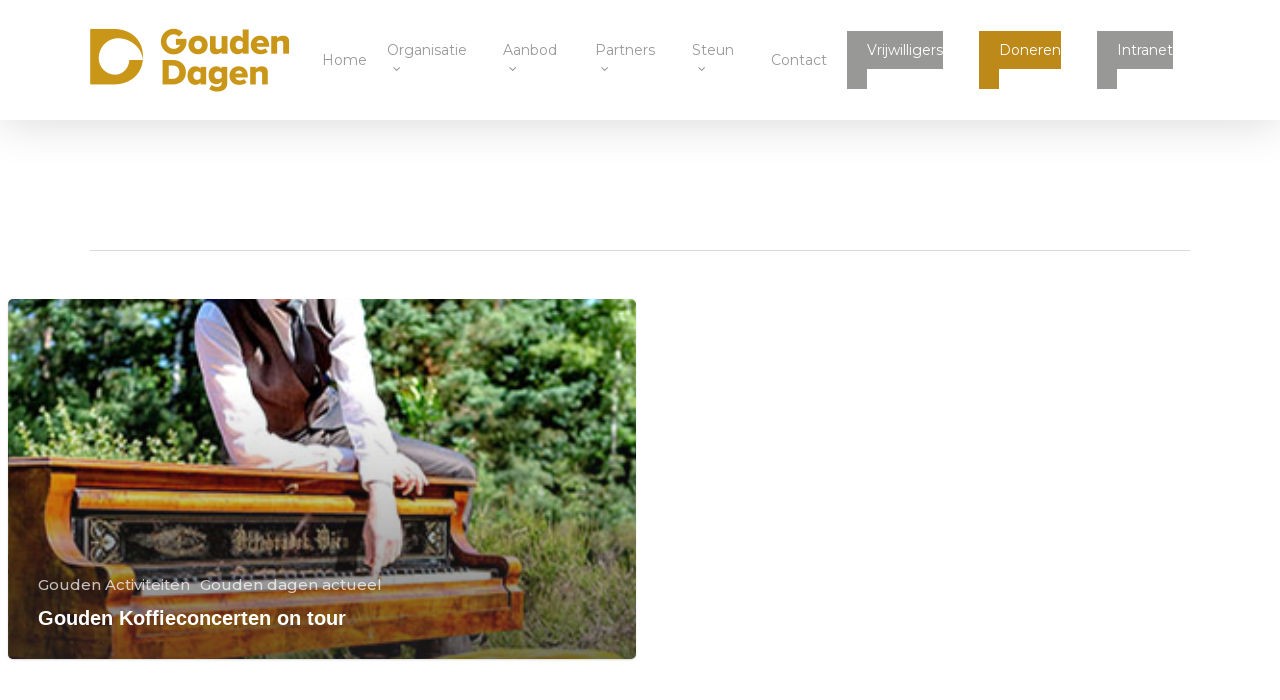

--- FILE ---
content_type: text/html; charset=UTF-8
request_url: https://www.goudendagen.nl/tag/zeist/
body_size: 17841
content:
<!DOCTYPE html>

<html lang="nl-NL" class="no-js">
<head>
	
	<meta charset="UTF-8">
	
	<meta name="viewport" content="width=device-width, initial-scale=1, maximum-scale=1, user-scalable=0" /><meta name='robots' content='index, follow, max-image-preview:large, max-snippet:-1, max-video-preview:-1' />

	<!-- This site is optimized with the Yoast SEO plugin v26.7 - https://yoast.com/wordpress/plugins/seo/ -->
	<title>Zeist Archives - Gouden Dagen</title>
	<link rel="canonical" href="https://www.goudendagen.nl/tag/zeist/" />
	<meta property="og:locale" content="nl_NL" />
	<meta property="og:type" content="article" />
	<meta property="og:title" content="Zeist Archives - Gouden Dagen" />
	<meta property="og:url" content="https://www.goudendagen.nl/tag/zeist/" />
	<meta property="og:site_name" content="Gouden Dagen" />
	<meta name="twitter:card" content="summary_large_image" />
	<script type="application/ld+json" class="yoast-schema-graph">{"@context":"https://schema.org","@graph":[{"@type":"CollectionPage","@id":"https://www.goudendagen.nl/tag/zeist/","url":"https://www.goudendagen.nl/tag/zeist/","name":"Zeist Archives - Gouden Dagen","isPartOf":{"@id":"https://www.goudendagen.nl/#website"},"primaryImageOfPage":{"@id":"https://www.goudendagen.nl/tag/zeist/#primaryimage"},"image":{"@id":"https://www.goudendagen.nl/tag/zeist/#primaryimage"},"thumbnailUrl":"https://www.goudendagen.nl/wp-content/uploads/2019/01/WouterHarbers_Koffieconcerten-1.jpg","breadcrumb":{"@id":"https://www.goudendagen.nl/tag/zeist/#breadcrumb"},"inLanguage":"nl-NL"},{"@type":"ImageObject","inLanguage":"nl-NL","@id":"https://www.goudendagen.nl/tag/zeist/#primaryimage","url":"https://www.goudendagen.nl/wp-content/uploads/2019/01/WouterHarbers_Koffieconcerten-1.jpg","contentUrl":"https://www.goudendagen.nl/wp-content/uploads/2019/01/WouterHarbers_Koffieconcerten-1.jpg","width":328,"height":328},{"@type":"BreadcrumbList","@id":"https://www.goudendagen.nl/tag/zeist/#breadcrumb","itemListElement":[{"@type":"ListItem","position":1,"name":"Home","item":"https://www.goudendagen.nl/"},{"@type":"ListItem","position":2,"name":"Zeist"}]},{"@type":"WebSite","@id":"https://www.goudendagen.nl/#website","url":"https://www.goudendagen.nl/","name":"Gouden Dagen","description":"","publisher":{"@id":"https://www.goudendagen.nl/#organization"},"potentialAction":[{"@type":"SearchAction","target":{"@type":"EntryPoint","urlTemplate":"https://www.goudendagen.nl/?s={search_term_string}"},"query-input":{"@type":"PropertyValueSpecification","valueRequired":true,"valueName":"search_term_string"}}],"inLanguage":"nl-NL"},{"@type":"Organization","@id":"https://www.goudendagen.nl/#organization","name":"Gouden Dagen","url":"https://www.goudendagen.nl/","logo":{"@type":"ImageObject","inLanguage":"nl-NL","@id":"https://www.goudendagen.nl/#/schema/logo/image/","url":"https://www.goudendagen.nl/wp-content/uploads/2017/08/cropped-Logo_Gouden_Dagen_g-definitieve-versie-3.png","contentUrl":"https://www.goudendagen.nl/wp-content/uploads/2017/08/cropped-Logo_Gouden_Dagen_g-definitieve-versie-3.png","width":2000,"height":1200,"caption":"Gouden Dagen"},"image":{"@id":"https://www.goudendagen.nl/#/schema/logo/image/"}}]}</script>
	<!-- / Yoast SEO plugin. -->


<link rel='dns-prefetch' href='//fonts.googleapis.com' />
<link rel='dns-prefetch' href='//maxcdn.bootstrapcdn.com' />
<link rel="alternate" type="application/rss+xml" title="Gouden Dagen &raquo; feed" href="https://www.goudendagen.nl/feed/" />
<link rel="alternate" type="application/rss+xml" title="Gouden Dagen &raquo; reacties feed" href="https://www.goudendagen.nl/comments/feed/" />
<link rel="alternate" type="text/calendar" title="Gouden Dagen &raquo; iCal Feed" href="https://www.goudendagen.nl/events/?ical=1" />
<link rel="alternate" type="application/rss+xml" title="Gouden Dagen &raquo; Zeist tag feed" href="https://www.goudendagen.nl/tag/zeist/feed/" />
<style id='wp-img-auto-sizes-contain-inline-css' type='text/css'>
img:is([sizes=auto i],[sizes^="auto," i]){contain-intrinsic-size:3000px 1500px}
/*# sourceURL=wp-img-auto-sizes-contain-inline-css */
</style>
<style id='wp-emoji-styles-inline-css' type='text/css'>

	img.wp-smiley, img.emoji {
		display: inline !important;
		border: none !important;
		box-shadow: none !important;
		height: 1em !important;
		width: 1em !important;
		margin: 0 0.07em !important;
		vertical-align: -0.1em !important;
		background: none !important;
		padding: 0 !important;
	}
/*# sourceURL=wp-emoji-styles-inline-css */
</style>
<link rel='stylesheet' id='wp-block-library-css' href='https://www.goudendagen.nl/wp-includes/css/dist/block-library/style.min.css?ver=6.9' type='text/css' media='all' />
<style id='wp-block-image-inline-css' type='text/css'>
.wp-block-image>a,.wp-block-image>figure>a{display:inline-block}.wp-block-image img{box-sizing:border-box;height:auto;max-width:100%;vertical-align:bottom}@media not (prefers-reduced-motion){.wp-block-image img.hide{visibility:hidden}.wp-block-image img.show{animation:show-content-image .4s}}.wp-block-image[style*=border-radius] img,.wp-block-image[style*=border-radius]>a{border-radius:inherit}.wp-block-image.has-custom-border img{box-sizing:border-box}.wp-block-image.aligncenter{text-align:center}.wp-block-image.alignfull>a,.wp-block-image.alignwide>a{width:100%}.wp-block-image.alignfull img,.wp-block-image.alignwide img{height:auto;width:100%}.wp-block-image .aligncenter,.wp-block-image .alignleft,.wp-block-image .alignright,.wp-block-image.aligncenter,.wp-block-image.alignleft,.wp-block-image.alignright{display:table}.wp-block-image .aligncenter>figcaption,.wp-block-image .alignleft>figcaption,.wp-block-image .alignright>figcaption,.wp-block-image.aligncenter>figcaption,.wp-block-image.alignleft>figcaption,.wp-block-image.alignright>figcaption{caption-side:bottom;display:table-caption}.wp-block-image .alignleft{float:left;margin:.5em 1em .5em 0}.wp-block-image .alignright{float:right;margin:.5em 0 .5em 1em}.wp-block-image .aligncenter{margin-left:auto;margin-right:auto}.wp-block-image :where(figcaption){margin-bottom:1em;margin-top:.5em}.wp-block-image.is-style-circle-mask img{border-radius:9999px}@supports ((-webkit-mask-image:none) or (mask-image:none)) or (-webkit-mask-image:none){.wp-block-image.is-style-circle-mask img{border-radius:0;-webkit-mask-image:url('data:image/svg+xml;utf8,<svg viewBox="0 0 100 100" xmlns="http://www.w3.org/2000/svg"><circle cx="50" cy="50" r="50"/></svg>');mask-image:url('data:image/svg+xml;utf8,<svg viewBox="0 0 100 100" xmlns="http://www.w3.org/2000/svg"><circle cx="50" cy="50" r="50"/></svg>');mask-mode:alpha;-webkit-mask-position:center;mask-position:center;-webkit-mask-repeat:no-repeat;mask-repeat:no-repeat;-webkit-mask-size:contain;mask-size:contain}}:root :where(.wp-block-image.is-style-rounded img,.wp-block-image .is-style-rounded img){border-radius:9999px}.wp-block-image figure{margin:0}.wp-lightbox-container{display:flex;flex-direction:column;position:relative}.wp-lightbox-container img{cursor:zoom-in}.wp-lightbox-container img:hover+button{opacity:1}.wp-lightbox-container button{align-items:center;backdrop-filter:blur(16px) saturate(180%);background-color:#5a5a5a40;border:none;border-radius:4px;cursor:zoom-in;display:flex;height:20px;justify-content:center;opacity:0;padding:0;position:absolute;right:16px;text-align:center;top:16px;width:20px;z-index:100}@media not (prefers-reduced-motion){.wp-lightbox-container button{transition:opacity .2s ease}}.wp-lightbox-container button:focus-visible{outline:3px auto #5a5a5a40;outline:3px auto -webkit-focus-ring-color;outline-offset:3px}.wp-lightbox-container button:hover{cursor:pointer;opacity:1}.wp-lightbox-container button:focus{opacity:1}.wp-lightbox-container button:focus,.wp-lightbox-container button:hover,.wp-lightbox-container button:not(:hover):not(:active):not(.has-background){background-color:#5a5a5a40;border:none}.wp-lightbox-overlay{box-sizing:border-box;cursor:zoom-out;height:100vh;left:0;overflow:hidden;position:fixed;top:0;visibility:hidden;width:100%;z-index:100000}.wp-lightbox-overlay .close-button{align-items:center;cursor:pointer;display:flex;justify-content:center;min-height:40px;min-width:40px;padding:0;position:absolute;right:calc(env(safe-area-inset-right) + 16px);top:calc(env(safe-area-inset-top) + 16px);z-index:5000000}.wp-lightbox-overlay .close-button:focus,.wp-lightbox-overlay .close-button:hover,.wp-lightbox-overlay .close-button:not(:hover):not(:active):not(.has-background){background:none;border:none}.wp-lightbox-overlay .lightbox-image-container{height:var(--wp--lightbox-container-height);left:50%;overflow:hidden;position:absolute;top:50%;transform:translate(-50%,-50%);transform-origin:top left;width:var(--wp--lightbox-container-width);z-index:9999999999}.wp-lightbox-overlay .wp-block-image{align-items:center;box-sizing:border-box;display:flex;height:100%;justify-content:center;margin:0;position:relative;transform-origin:0 0;width:100%;z-index:3000000}.wp-lightbox-overlay .wp-block-image img{height:var(--wp--lightbox-image-height);min-height:var(--wp--lightbox-image-height);min-width:var(--wp--lightbox-image-width);width:var(--wp--lightbox-image-width)}.wp-lightbox-overlay .wp-block-image figcaption{display:none}.wp-lightbox-overlay button{background:none;border:none}.wp-lightbox-overlay .scrim{background-color:#fff;height:100%;opacity:.9;position:absolute;width:100%;z-index:2000000}.wp-lightbox-overlay.active{visibility:visible}@media not (prefers-reduced-motion){.wp-lightbox-overlay.active{animation:turn-on-visibility .25s both}.wp-lightbox-overlay.active img{animation:turn-on-visibility .35s both}.wp-lightbox-overlay.show-closing-animation:not(.active){animation:turn-off-visibility .35s both}.wp-lightbox-overlay.show-closing-animation:not(.active) img{animation:turn-off-visibility .25s both}.wp-lightbox-overlay.zoom.active{animation:none;opacity:1;visibility:visible}.wp-lightbox-overlay.zoom.active .lightbox-image-container{animation:lightbox-zoom-in .4s}.wp-lightbox-overlay.zoom.active .lightbox-image-container img{animation:none}.wp-lightbox-overlay.zoom.active .scrim{animation:turn-on-visibility .4s forwards}.wp-lightbox-overlay.zoom.show-closing-animation:not(.active){animation:none}.wp-lightbox-overlay.zoom.show-closing-animation:not(.active) .lightbox-image-container{animation:lightbox-zoom-out .4s}.wp-lightbox-overlay.zoom.show-closing-animation:not(.active) .lightbox-image-container img{animation:none}.wp-lightbox-overlay.zoom.show-closing-animation:not(.active) .scrim{animation:turn-off-visibility .4s forwards}}@keyframes show-content-image{0%{visibility:hidden}99%{visibility:hidden}to{visibility:visible}}@keyframes turn-on-visibility{0%{opacity:0}to{opacity:1}}@keyframes turn-off-visibility{0%{opacity:1;visibility:visible}99%{opacity:0;visibility:visible}to{opacity:0;visibility:hidden}}@keyframes lightbox-zoom-in{0%{transform:translate(calc((-100vw + var(--wp--lightbox-scrollbar-width))/2 + var(--wp--lightbox-initial-left-position)),calc(-50vh + var(--wp--lightbox-initial-top-position))) scale(var(--wp--lightbox-scale))}to{transform:translate(-50%,-50%) scale(1)}}@keyframes lightbox-zoom-out{0%{transform:translate(-50%,-50%) scale(1);visibility:visible}99%{visibility:visible}to{transform:translate(calc((-100vw + var(--wp--lightbox-scrollbar-width))/2 + var(--wp--lightbox-initial-left-position)),calc(-50vh + var(--wp--lightbox-initial-top-position))) scale(var(--wp--lightbox-scale));visibility:hidden}}
/*# sourceURL=https://www.goudendagen.nl/wp-includes/blocks/image/style.min.css */
</style>
<style id='wp-block-paragraph-inline-css' type='text/css'>
.is-small-text{font-size:.875em}.is-regular-text{font-size:1em}.is-large-text{font-size:2.25em}.is-larger-text{font-size:3em}.has-drop-cap:not(:focus):first-letter{float:left;font-size:8.4em;font-style:normal;font-weight:100;line-height:.68;margin:.05em .1em 0 0;text-transform:uppercase}body.rtl .has-drop-cap:not(:focus):first-letter{float:none;margin-left:.1em}p.has-drop-cap.has-background{overflow:hidden}:root :where(p.has-background){padding:1.25em 2.375em}:where(p.has-text-color:not(.has-link-color)) a{color:inherit}p.has-text-align-left[style*="writing-mode:vertical-lr"],p.has-text-align-right[style*="writing-mode:vertical-rl"]{rotate:180deg}
/*# sourceURL=https://www.goudendagen.nl/wp-includes/blocks/paragraph/style.min.css */
</style>
<style id='global-styles-inline-css' type='text/css'>
:root{--wp--preset--aspect-ratio--square: 1;--wp--preset--aspect-ratio--4-3: 4/3;--wp--preset--aspect-ratio--3-4: 3/4;--wp--preset--aspect-ratio--3-2: 3/2;--wp--preset--aspect-ratio--2-3: 2/3;--wp--preset--aspect-ratio--16-9: 16/9;--wp--preset--aspect-ratio--9-16: 9/16;--wp--preset--color--black: #000000;--wp--preset--color--cyan-bluish-gray: #abb8c3;--wp--preset--color--white: #ffffff;--wp--preset--color--pale-pink: #f78da7;--wp--preset--color--vivid-red: #cf2e2e;--wp--preset--color--luminous-vivid-orange: #ff6900;--wp--preset--color--luminous-vivid-amber: #fcb900;--wp--preset--color--light-green-cyan: #7bdcb5;--wp--preset--color--vivid-green-cyan: #00d084;--wp--preset--color--pale-cyan-blue: #8ed1fc;--wp--preset--color--vivid-cyan-blue: #0693e3;--wp--preset--color--vivid-purple: #9b51e0;--wp--preset--gradient--vivid-cyan-blue-to-vivid-purple: linear-gradient(135deg,rgb(6,147,227) 0%,rgb(155,81,224) 100%);--wp--preset--gradient--light-green-cyan-to-vivid-green-cyan: linear-gradient(135deg,rgb(122,220,180) 0%,rgb(0,208,130) 100%);--wp--preset--gradient--luminous-vivid-amber-to-luminous-vivid-orange: linear-gradient(135deg,rgb(252,185,0) 0%,rgb(255,105,0) 100%);--wp--preset--gradient--luminous-vivid-orange-to-vivid-red: linear-gradient(135deg,rgb(255,105,0) 0%,rgb(207,46,46) 100%);--wp--preset--gradient--very-light-gray-to-cyan-bluish-gray: linear-gradient(135deg,rgb(238,238,238) 0%,rgb(169,184,195) 100%);--wp--preset--gradient--cool-to-warm-spectrum: linear-gradient(135deg,rgb(74,234,220) 0%,rgb(151,120,209) 20%,rgb(207,42,186) 40%,rgb(238,44,130) 60%,rgb(251,105,98) 80%,rgb(254,248,76) 100%);--wp--preset--gradient--blush-light-purple: linear-gradient(135deg,rgb(255,206,236) 0%,rgb(152,150,240) 100%);--wp--preset--gradient--blush-bordeaux: linear-gradient(135deg,rgb(254,205,165) 0%,rgb(254,45,45) 50%,rgb(107,0,62) 100%);--wp--preset--gradient--luminous-dusk: linear-gradient(135deg,rgb(255,203,112) 0%,rgb(199,81,192) 50%,rgb(65,88,208) 100%);--wp--preset--gradient--pale-ocean: linear-gradient(135deg,rgb(255,245,203) 0%,rgb(182,227,212) 50%,rgb(51,167,181) 100%);--wp--preset--gradient--electric-grass: linear-gradient(135deg,rgb(202,248,128) 0%,rgb(113,206,126) 100%);--wp--preset--gradient--midnight: linear-gradient(135deg,rgb(2,3,129) 0%,rgb(40,116,252) 100%);--wp--preset--font-size--small: 13px;--wp--preset--font-size--medium: 20px;--wp--preset--font-size--large: 36px;--wp--preset--font-size--x-large: 42px;--wp--preset--spacing--20: 0.44rem;--wp--preset--spacing--30: 0.67rem;--wp--preset--spacing--40: 1rem;--wp--preset--spacing--50: 1.5rem;--wp--preset--spacing--60: 2.25rem;--wp--preset--spacing--70: 3.38rem;--wp--preset--spacing--80: 5.06rem;--wp--preset--shadow--natural: 6px 6px 9px rgba(0, 0, 0, 0.2);--wp--preset--shadow--deep: 12px 12px 50px rgba(0, 0, 0, 0.4);--wp--preset--shadow--sharp: 6px 6px 0px rgba(0, 0, 0, 0.2);--wp--preset--shadow--outlined: 6px 6px 0px -3px rgb(255, 255, 255), 6px 6px rgb(0, 0, 0);--wp--preset--shadow--crisp: 6px 6px 0px rgb(0, 0, 0);}:where(.is-layout-flex){gap: 0.5em;}:where(.is-layout-grid){gap: 0.5em;}body .is-layout-flex{display: flex;}.is-layout-flex{flex-wrap: wrap;align-items: center;}.is-layout-flex > :is(*, div){margin: 0;}body .is-layout-grid{display: grid;}.is-layout-grid > :is(*, div){margin: 0;}:where(.wp-block-columns.is-layout-flex){gap: 2em;}:where(.wp-block-columns.is-layout-grid){gap: 2em;}:where(.wp-block-post-template.is-layout-flex){gap: 1.25em;}:where(.wp-block-post-template.is-layout-grid){gap: 1.25em;}.has-black-color{color: var(--wp--preset--color--black) !important;}.has-cyan-bluish-gray-color{color: var(--wp--preset--color--cyan-bluish-gray) !important;}.has-white-color{color: var(--wp--preset--color--white) !important;}.has-pale-pink-color{color: var(--wp--preset--color--pale-pink) !important;}.has-vivid-red-color{color: var(--wp--preset--color--vivid-red) !important;}.has-luminous-vivid-orange-color{color: var(--wp--preset--color--luminous-vivid-orange) !important;}.has-luminous-vivid-amber-color{color: var(--wp--preset--color--luminous-vivid-amber) !important;}.has-light-green-cyan-color{color: var(--wp--preset--color--light-green-cyan) !important;}.has-vivid-green-cyan-color{color: var(--wp--preset--color--vivid-green-cyan) !important;}.has-pale-cyan-blue-color{color: var(--wp--preset--color--pale-cyan-blue) !important;}.has-vivid-cyan-blue-color{color: var(--wp--preset--color--vivid-cyan-blue) !important;}.has-vivid-purple-color{color: var(--wp--preset--color--vivid-purple) !important;}.has-black-background-color{background-color: var(--wp--preset--color--black) !important;}.has-cyan-bluish-gray-background-color{background-color: var(--wp--preset--color--cyan-bluish-gray) !important;}.has-white-background-color{background-color: var(--wp--preset--color--white) !important;}.has-pale-pink-background-color{background-color: var(--wp--preset--color--pale-pink) !important;}.has-vivid-red-background-color{background-color: var(--wp--preset--color--vivid-red) !important;}.has-luminous-vivid-orange-background-color{background-color: var(--wp--preset--color--luminous-vivid-orange) !important;}.has-luminous-vivid-amber-background-color{background-color: var(--wp--preset--color--luminous-vivid-amber) !important;}.has-light-green-cyan-background-color{background-color: var(--wp--preset--color--light-green-cyan) !important;}.has-vivid-green-cyan-background-color{background-color: var(--wp--preset--color--vivid-green-cyan) !important;}.has-pale-cyan-blue-background-color{background-color: var(--wp--preset--color--pale-cyan-blue) !important;}.has-vivid-cyan-blue-background-color{background-color: var(--wp--preset--color--vivid-cyan-blue) !important;}.has-vivid-purple-background-color{background-color: var(--wp--preset--color--vivid-purple) !important;}.has-black-border-color{border-color: var(--wp--preset--color--black) !important;}.has-cyan-bluish-gray-border-color{border-color: var(--wp--preset--color--cyan-bluish-gray) !important;}.has-white-border-color{border-color: var(--wp--preset--color--white) !important;}.has-pale-pink-border-color{border-color: var(--wp--preset--color--pale-pink) !important;}.has-vivid-red-border-color{border-color: var(--wp--preset--color--vivid-red) !important;}.has-luminous-vivid-orange-border-color{border-color: var(--wp--preset--color--luminous-vivid-orange) !important;}.has-luminous-vivid-amber-border-color{border-color: var(--wp--preset--color--luminous-vivid-amber) !important;}.has-light-green-cyan-border-color{border-color: var(--wp--preset--color--light-green-cyan) !important;}.has-vivid-green-cyan-border-color{border-color: var(--wp--preset--color--vivid-green-cyan) !important;}.has-pale-cyan-blue-border-color{border-color: var(--wp--preset--color--pale-cyan-blue) !important;}.has-vivid-cyan-blue-border-color{border-color: var(--wp--preset--color--vivid-cyan-blue) !important;}.has-vivid-purple-border-color{border-color: var(--wp--preset--color--vivid-purple) !important;}.has-vivid-cyan-blue-to-vivid-purple-gradient-background{background: var(--wp--preset--gradient--vivid-cyan-blue-to-vivid-purple) !important;}.has-light-green-cyan-to-vivid-green-cyan-gradient-background{background: var(--wp--preset--gradient--light-green-cyan-to-vivid-green-cyan) !important;}.has-luminous-vivid-amber-to-luminous-vivid-orange-gradient-background{background: var(--wp--preset--gradient--luminous-vivid-amber-to-luminous-vivid-orange) !important;}.has-luminous-vivid-orange-to-vivid-red-gradient-background{background: var(--wp--preset--gradient--luminous-vivid-orange-to-vivid-red) !important;}.has-very-light-gray-to-cyan-bluish-gray-gradient-background{background: var(--wp--preset--gradient--very-light-gray-to-cyan-bluish-gray) !important;}.has-cool-to-warm-spectrum-gradient-background{background: var(--wp--preset--gradient--cool-to-warm-spectrum) !important;}.has-blush-light-purple-gradient-background{background: var(--wp--preset--gradient--blush-light-purple) !important;}.has-blush-bordeaux-gradient-background{background: var(--wp--preset--gradient--blush-bordeaux) !important;}.has-luminous-dusk-gradient-background{background: var(--wp--preset--gradient--luminous-dusk) !important;}.has-pale-ocean-gradient-background{background: var(--wp--preset--gradient--pale-ocean) !important;}.has-electric-grass-gradient-background{background: var(--wp--preset--gradient--electric-grass) !important;}.has-midnight-gradient-background{background: var(--wp--preset--gradient--midnight) !important;}.has-small-font-size{font-size: var(--wp--preset--font-size--small) !important;}.has-medium-font-size{font-size: var(--wp--preset--font-size--medium) !important;}.has-large-font-size{font-size: var(--wp--preset--font-size--large) !important;}.has-x-large-font-size{font-size: var(--wp--preset--font-size--x-large) !important;}
/*# sourceURL=global-styles-inline-css */
</style>

<style id='classic-theme-styles-inline-css' type='text/css'>
/*! This file is auto-generated */
.wp-block-button__link{color:#fff;background-color:#32373c;border-radius:9999px;box-shadow:none;text-decoration:none;padding:calc(.667em + 2px) calc(1.333em + 2px);font-size:1.125em}.wp-block-file__button{background:#32373c;color:#fff;text-decoration:none}
/*# sourceURL=/wp-includes/css/classic-themes.min.css */
</style>
<link rel='stylesheet' id='wpdm-fonticon-css' href='https://www.goudendagen.nl/wp-content/plugins/download-manager/assets/wpdm-iconfont/css/wpdm-icons.css?ver=6.9' type='text/css' media='all' />
<link rel='stylesheet' id='wpdm-front-css' href='https://www.goudendagen.nl/wp-content/plugins/download-manager/assets/css/front.min.css?ver=6.9' type='text/css' media='all' />
<link rel='stylesheet' id='gouden_dagen-frontend-css' href='https://www.goudendagen.nl/wp-content/plugins/gouden-dagen-intranet/assets/css/frontend.css?ver=1.0.0' type='text/css' media='all' />
<link rel='stylesheet' id='salient-social-css' href='https://www.goudendagen.nl/wp-content/plugins/salient-social/css/style.css?ver=1.1' type='text/css' media='all' />
<style id='salient-social-inline-css' type='text/css'>

  .sharing-default-minimal .nectar-love.loved,
  body .nectar-social[data-color-override="override"].fixed > a:before, 
  body .nectar-social[data-color-override="override"].fixed .nectar-social-inner a,
  .sharing-default-minimal .nectar-social[data-color-override="override"] .nectar-social-inner a:hover {
    background-color: #bd8a1a;
  }
  .nectar-social.hover .nectar-love.loved,
  .nectar-social.hover > .nectar-love-button a:hover,
  .nectar-social[data-color-override="override"].hover > div a:hover,
  #single-below-header .nectar-social[data-color-override="override"].hover > div a:hover,
  .nectar-social[data-color-override="override"].hover .share-btn:hover,
  .sharing-default-minimal .nectar-social[data-color-override="override"] .nectar-social-inner a {
    border-color: #bd8a1a;
  }
  #single-below-header .nectar-social.hover .nectar-love.loved i,
  #single-below-header .nectar-social.hover[data-color-override="override"] a:hover,
  #single-below-header .nectar-social.hover[data-color-override="override"] a:hover i,
  #single-below-header .nectar-social.hover .nectar-love-button a:hover i,
  .nectar-love:hover i,
  .hover .nectar-love:hover .total_loves,
  .nectar-love.loved i,
  .nectar-social.hover .nectar-love.loved .total_loves,
  .nectar-social.hover .share-btn:hover, 
  .nectar-social[data-color-override="override"].hover .nectar-social-inner a:hover,
  .nectar-social[data-color-override="override"].hover > div:hover span,
  .sharing-default-minimal .nectar-social[data-color-override="override"] .nectar-social-inner a:not(:hover) i,
  .sharing-default-minimal .nectar-social[data-color-override="override"] .nectar-social-inner a:not(:hover) {
    color: #bd8a1a;
  }
/*# sourceURL=salient-social-inline-css */
</style>
<link rel='stylesheet' id='youzify-opensans-css' href='https://fonts.googleapis.com/css?family=Open+Sans%3A400%2C600&#038;ver=3.2.6' type='text/css' media='all' />
<link rel='stylesheet' id='youzify-css' href='https://www.goudendagen.nl/wp-content/plugins/youzify/includes/public/assets/css/youzify.min.css?ver=3.2.6' type='text/css' media='all' />
<link rel='stylesheet' id='youzify-headers-css' href='https://www.goudendagen.nl/wp-content/plugins/youzify/includes/public/assets/css/youzify-headers.min.css?ver=3.2.6' type='text/css' media='all' />
<link rel='stylesheet' id='youzify-scheme-css' href='https://www.goudendagen.nl/wp-content/plugins/youzify/includes/public/assets/css/schemes/youzify-darkgray-scheme.min.css?ver=3.2.6' type='text/css' media='all' />
<link rel='stylesheet' id='dashicons-css' href='https://www.goudendagen.nl/wp-includes/css/dashicons.min.css?ver=6.9' type='text/css' media='all' />
<link rel='stylesheet' id='youzify-social-css' href='https://www.goudendagen.nl/wp-content/plugins/youzify/includes/public/assets/css/youzify-social.min.css?ver=3.2.6' type='text/css' media='all' />
<link rel='stylesheet' id='youzify-icons-css' href='https://www.goudendagen.nl/wp-content/plugins/youzify/includes/admin/assets/css/all.min.css?ver=3.2.6' type='text/css' media='all' />
<link rel='stylesheet' id='youzify-customStyle-css' href='https://www.goudendagen.nl/wp-content/plugins/youzify/includes/admin/assets/css/custom-script.css?ver=6.9' type='text/css' media='all' />
<style id='youzify-customStyle-inline-css' type='text/css'>

                    .youzify-hdr-v1 .youzify-cover-content .youzify-inner-content,
                                #youzify-profile-navmenu .youzify-inner-content,
                                .youzify-vertical-layout .youzify-content,
                                .youzify .youzify-boxed-navbar,
                                .youzify .wild-content,
                                #youzify-members-directory,
                                #youzify-groups-list,
                                .youzify-page-main-content,
                                .youzify-header-content,
                                .youzify-cover-content {
                	max-width: 1425px !important;
                    }
/*# sourceURL=youzify-customStyle-inline-css */
</style>
<link rel='stylesheet' id='cff-css' href='https://www.goudendagen.nl/wp-content/plugins/custom-facebook-feed/assets/css/cff-style.min.css?ver=4.3.4' type='text/css' media='all' />
<link rel='stylesheet' id='sb-font-awesome-css' href='https://maxcdn.bootstrapcdn.com/font-awesome/4.7.0/css/font-awesome.min.css?ver=6.9' type='text/css' media='all' />
<link rel='stylesheet' id='font-awesome-css' href='https://www.goudendagen.nl/wp-content/themes/salient/css/font-awesome-legacy.min.css?ver=4.7.1' type='text/css' media='all' />
<link rel='stylesheet' id='salient-grid-system-css' href='https://www.goudendagen.nl/wp-content/themes/salient/css/grid-system.css?ver=13.0.8' type='text/css' media='all' />
<link rel='stylesheet' id='main-styles-css' href='https://www.goudendagen.nl/wp-content/themes/salient/css/style.css?ver=13.0.8' type='text/css' media='all' />
<link rel='stylesheet' id='nectar-basic-buddypress-css' href='https://www.goudendagen.nl/wp-content/themes/salient/css/third-party/buddypress.css?ver=13.0.8' type='text/css' media='all' />
<link rel='stylesheet' id='nectar-basic-events-calendar-css' href='https://www.goudendagen.nl/wp-content/themes/salient/css/third-party/events-calendar.css?ver=13.0.8' type='text/css' media='all' />
<link rel='stylesheet' id='nectar-blog-auto-masonry-meta-overlaid-spaced-css' href='https://www.goudendagen.nl/wp-content/themes/salient/css/blog/auto-masonry-meta-overlaid-spaced.css?ver=13.0.8' type='text/css' media='all' />
<link rel='stylesheet' id='responsive-css' href='https://www.goudendagen.nl/wp-content/themes/salient/css/responsive.css?ver=13.0.8' type='text/css' media='all' />
<link rel='stylesheet' id='skin-original-css' href='https://www.goudendagen.nl/wp-content/themes/salient/css/skin-original.css?ver=13.0.8' type='text/css' media='all' />
<link rel='stylesheet' id='salient-wp-menu-dynamic-css' href='https://www.goudendagen.nl/wp-content/uploads/salient/menu-dynamic.css?ver=72058' type='text/css' media='all' />
<link rel='stylesheet' id='js_composer_front-css' href='https://www.goudendagen.nl/wp-content/plugins/js_composer_salient/assets/css/js_composer.min.css?ver=6.2.0' type='text/css' media='all' />
<link rel='stylesheet' id='dynamic-css-css' href='https://www.goudendagen.nl/wp-content/themes/salient/css/salient-dynamic-styles.css?ver=87796' type='text/css' media='all' />
<style id='dynamic-css-inline-css' type='text/css'>
#page-header-bg h1,#page-header-bg .subheader,.nectar-box-roll .overlaid-content h1,.nectar-box-roll .overlaid-content .subheader,#page-header-bg #portfolio-nav a i,body .section-title #portfolio-nav a:hover i,.page-header-no-bg h1,.page-header-no-bg span,#page-header-bg #portfolio-nav a i,#page-header-bg span,#page-header-bg #single-below-header a:hover,#page-header-bg #single-below-header a:focus,#page-header-bg.fullscreen-header .author-section a{color:#ffffff!important;}body #page-header-bg .pinterest-share i,body #page-header-bg .facebook-share i,body #page-header-bg .linkedin-share i,body #page-header-bg .twitter-share i,body #page-header-bg .google-plus-share i,body #page-header-bg .icon-salient-heart,body #page-header-bg .icon-salient-heart-2{color:#ffffff;}#page-header-bg[data-post-hs="default_minimal"] .inner-wrap > a:not(:hover){color:#ffffff;border-color:rgba(255,255,255,0.4);}.single #page-header-bg #single-below-header > span{border-color:rgba(255,255,255,0.4);}body .section-title #portfolio-nav a:hover i{opacity:0.75;}.single #page-header-bg .blog-title #single-meta .nectar-social.hover > div a,.single #page-header-bg .blog-title #single-meta > div a,.single #page-header-bg .blog-title #single-meta ul .n-shortcode a,#page-header-bg .blog-title #single-meta .nectar-social.hover .share-btn{border-color:rgba(255,255,255,0.4);}.single #page-header-bg .blog-title #single-meta .nectar-social.hover > div a:hover,#page-header-bg .blog-title #single-meta .nectar-social.hover .share-btn:hover,.single #page-header-bg .blog-title #single-meta div > a:hover,.single #page-header-bg .blog-title #single-meta ul .n-shortcode a:hover,.single #page-header-bg .blog-title #single-meta ul li:not(.meta-share-count):hover > a{border-color:rgba(255,255,255,1);}.single #page-header-bg #single-meta div span,.single #page-header-bg #single-meta > div a,.single #page-header-bg #single-meta > div i{color:#ffffff!important;}.single #page-header-bg #single-meta ul .meta-share-count .nectar-social a i{color:rgba(255,255,255,0.7)!important;}.single #page-header-bg #single-meta ul .meta-share-count .nectar-social a:hover i{color:rgba(255,255,255,1)!important;}.archive.author .row .col.section-title span,.archive.category .row .col.section-title span,.archive.tag .row .col.section-title span,.archive.date .row .col.section-title span{padding-left:0}body.author #page-header-wrap #page-header-bg,body.category #page-header-wrap #page-header-bg,body.tag #page-header-wrap #page-header-bg,body.date #page-header-wrap #page-header-bg{height:auto;padding-top:8%;padding-bottom:8%;}.archive #page-header-wrap{height:auto;}.archive.category .row .col.section-title p,.archive.tag .row .col.section-title p{margin-top:10px;}body[data-bg-header="true"].category .container-wrap,body[data-bg-header="true"].author .container-wrap,body[data-bg-header="true"].date .container-wrap,body[data-bg-header="true"].blog .container-wrap{padding-top:4.1em!important}body[data-bg-header="true"].archive .container-wrap.meta_overlaid_blog,body[data-bg-header="true"].category .container-wrap.meta_overlaid_blog,body[data-bg-header="true"].author .container-wrap.meta_overlaid_blog,body[data-bg-header="true"].date .container-wrap.meta_overlaid_blog{padding-top:0!important;}body.archive #page-header-bg:not(.fullscreen-header) .span_6{position:relative;-webkit-transform:none;transform:none;top:0;}@media only screen and (min-width:1000px){body #ajax-content-wrap.no-scroll{min-height:calc(100vh - 120px);height:calc(100vh - 120px)!important;}}@media only screen and (min-width:1000px){#page-header-wrap.fullscreen-header,#page-header-wrap.fullscreen-header #page-header-bg,html:not(.nectar-box-roll-loaded) .nectar-box-roll > #page-header-bg.fullscreen-header,.nectar_fullscreen_zoom_recent_projects,#nectar_fullscreen_rows:not(.afterLoaded) > div{height:calc(100vh - 119px);}.wpb_row.vc_row-o-full-height.top-level,.wpb_row.vc_row-o-full-height.top-level > .col.span_12{min-height:calc(100vh - 119px);}html:not(.nectar-box-roll-loaded) .nectar-box-roll > #page-header-bg.fullscreen-header{top:120px;}.nectar-slider-wrap[data-fullscreen="true"]:not(.loaded),.nectar-slider-wrap[data-fullscreen="true"]:not(.loaded) .swiper-container{height:calc(100vh - 118px)!important;}.admin-bar .nectar-slider-wrap[data-fullscreen="true"]:not(.loaded),.admin-bar .nectar-slider-wrap[data-fullscreen="true"]:not(.loaded) .swiper-container{height:calc(100vh - 118px - 32px)!important;}}.screen-reader-text,.nectar-skip-to-content:not(:focus){border:0;clip:rect(1px,1px,1px,1px);clip-path:inset(50%);height:1px;margin:-1px;overflow:hidden;padding:0;position:absolute!important;width:1px;word-wrap:normal!important;}
#header-secondary-outer {background-color: #bd8a1a!important;}
#header-secondary-outer nav >ul >li >a {color: #FFF!important;}
#header-secondary-outer .nectar-center-text a {color: #FFF!important;}
#header-secondary-outer #social li a i {color: #FFF!important;}
body #header-secondary-outer nav>ul>li>a {border-left: 0px !important;}
#header-secondary-outer nav>ul>li:last-child {border-right: 0px !important;}
/*# sourceURL=dynamic-css-inline-css */
</style>
<link rel='stylesheet' id='salient-child-style-css' href='https://www.goudendagen.nl/wp-content/themes/salient-child/style.css?ver=13.0.8' type='text/css' media='all' />
<link rel='stylesheet' id='redux-google-fonts-salient_redux-css' href='https://fonts.googleapis.com/css?family=Montserrat%3A400%2C800%2C700%2C500&#038;subset=latin&#038;ver=1637091296' type='text/css' media='all' />
<script type="text/javascript" src="https://www.goudendagen.nl/wp-includes/js/jquery/jquery.min.js?ver=3.7.1" id="jquery-core-js"></script>
<script type="text/javascript" src="https://www.goudendagen.nl/wp-includes/js/jquery/jquery-migrate.min.js?ver=3.4.1" id="jquery-migrate-js"></script>
<script type="text/javascript" id="bp-confirm-js-extra">
/* <![CDATA[ */
var BP_Confirm = {"are_you_sure":"Weet je het zeker?"};
//# sourceURL=bp-confirm-js-extra
/* ]]> */
</script>
<script type="text/javascript" src="https://www.goudendagen.nl/wp-content/plugins/buddypress/bp-core/js/confirm.min.js?ver=11.4.0" id="bp-confirm-js"></script>
<script type="text/javascript" src="https://www.goudendagen.nl/wp-content/plugins/buddypress/bp-core/js/widget-members.min.js?ver=11.4.0" id="bp-widget-members-js"></script>
<script type="text/javascript" src="https://www.goudendagen.nl/wp-content/plugins/buddypress/bp-core/js/jquery-query.min.js?ver=11.4.0" id="bp-jquery-query-js"></script>
<script type="text/javascript" src="https://www.goudendagen.nl/wp-content/plugins/buddypress/bp-core/js/vendor/jquery-cookie.min.js?ver=11.4.0" id="bp-jquery-cookie-js"></script>
<script type="text/javascript" src="https://www.goudendagen.nl/wp-content/plugins/buddypress/bp-core/js/vendor/jquery-scroll-to.min.js?ver=11.4.0" id="bp-jquery-scroll-to-js"></script>
<script type="text/javascript" id="bp-legacy-js-js-extra">
/* <![CDATA[ */
var BP_DTheme = {"accepted":"Geaccepteerd","close":"Sluiten","comments":"reacties","leave_group_confirm":"Weet je zeker dat je deze groep wilt verlaten?","mark_as_fav":"Favoriet","my_favs":"Mijn favorieten","rejected":"Afgewezen","remove_fav":"Verwijder de favoriet","show_all":"Laat alles zien","show_all_comments":"Laat alle reacties zien op deze thread","show_x_comments":"Toon alle reacties (%d)","unsaved_changes":"Je profiel bevat niet-opgeslagen wijzigingen. Als je deze pagina verlaat, zullen de veranderingen verloren gaan.","view":"Bekijken","store_filter_settings":""};
//# sourceURL=bp-legacy-js-js-extra
/* ]]> */
</script>
<script type="text/javascript" src="https://www.goudendagen.nl/wp-content/plugins/youzify/includes/public/assets/js/buddypress.min.js?ver=11.4.0" id="bp-legacy-js-js"></script>
<script type="text/javascript" src="https://www.goudendagen.nl/wp-content/plugins/download-manager/assets/js/wpdm.min.js?ver=6.9" id="wpdm-frontend-js-js"></script>
<script type="text/javascript" id="wpdm-frontjs-js-extra">
/* <![CDATA[ */
var wpdm_url = {"home":"https://www.goudendagen.nl/","site":"https://www.goudendagen.nl/","ajax":"https://www.goudendagen.nl/wp-admin/admin-ajax.php"};
var wpdm_js = {"spinner":"\u003Ci class=\"wpdm-icon wpdm-sun wpdm-spin\"\u003E\u003C/i\u003E","client_id":"1253f533a8f75cf09206a55041725f8f"};
var wpdm_strings = {"pass_var":"Wachtwoord geverifieerd!","pass_var_q":"Klik op de volgende knop om te beginnen met downloaden.","start_dl":"Start download"};
//# sourceURL=wpdm-frontjs-js-extra
/* ]]> */
</script>
<script type="text/javascript" src="https://www.goudendagen.nl/wp-content/plugins/download-manager/assets/js/front.min.js?ver=3.3.44" id="wpdm-frontjs-js"></script>
<script type="text/javascript" src="https://www.goudendagen.nl/wp-content/themes/salient-child/assets/js/custom.js?ver=6.9" id="custom_js-js"></script>
<script type="text/javascript" id="ajax-settings-script-js-extra">
/* <![CDATA[ */
var goudenfuncties = {"ajaxurl":"https://www.goudendagen.nl/wp-admin/admin-ajax.php"};
//# sourceURL=ajax-settings-script-js-extra
/* ]]> */
</script>
<script type="text/javascript" src="https://www.goudendagen.nl/wp-content/themes/salient-child/assets/js/userswitch.js?ver=6.9" id="ajax-settings-script-js"></script>
<script type="text/javascript" id="att_js-js-extra">
/* <![CDATA[ */
var goudenfuncties = {"ajaxurl":"https://www.goudendagen.nl/wp-admin/admin-ajax.php"};
//# sourceURL=att_js-js-extra
/* ]]> */
</script>
<script type="text/javascript" src="https://www.goudendagen.nl/wp-content/themes/salient-child/assets/js/attendees.js?ver=6.9" id="att_js-js"></script>
<link rel="https://api.w.org/" href="https://www.goudendagen.nl/wp-json/" /><link rel="alternate" title="JSON" type="application/json" href="https://www.goudendagen.nl/wp-json/wp/v2/tags/90" /><link rel="EditURI" type="application/rsd+xml" title="RSD" href="https://www.goudendagen.nl/xmlrpc.php?rsd" />
<meta name="generator" content="WordPress 6.9" />

	<script type="text/javascript">var ajaxurl = 'https://www.goudendagen.nl/wp-admin/admin-ajax.php';</script>

<meta name="tec-api-version" content="v1"><meta name="tec-api-origin" content="https://www.goudendagen.nl"><link rel="alternate" href="https://www.goudendagen.nl/wp-json/tribe/events/v1/events/?tags=zeist" /><script type="text/javascript"> var root = document.getElementsByTagName( "html" )[0]; root.setAttribute( "class", "js" ); </script><!-- Global site tag (gtag.js) - Google Analytics -->
<script async src="https://www.googletagmanager.com/gtag/js?id=UA-199451009-1"></script>
<script>
  window.dataLayer = window.dataLayer || [];
  function gtag(){dataLayer.push(arguments);}
  gtag('js', new Date());

  gtag('config', 'UA-199451009-1');
</script>
<style type="text/css">.recentcomments a{display:inline !important;padding:0 !important;margin:0 !important;}</style><meta name="generator" content="Powered by WPBakery Page Builder - drag and drop page builder for WordPress."/>
<link rel="icon" href="https://www.goudendagen.nl/wp-content/uploads/2017/08/cropped-Beeldmerk_Gouden_Dagen_wit_gouden_achtergrond-32x32.jpg" sizes="32x32" />
<link rel="icon" href="https://www.goudendagen.nl/wp-content/uploads/2017/08/cropped-Beeldmerk_Gouden_Dagen_wit_gouden_achtergrond-192x192.jpg" sizes="192x192" />
<link rel="apple-touch-icon" href="https://www.goudendagen.nl/wp-content/uploads/2017/08/cropped-Beeldmerk_Gouden_Dagen_wit_gouden_achtergrond-180x180.jpg" />
<meta name="msapplication-TileImage" content="https://www.goudendagen.nl/wp-content/uploads/2017/08/cropped-Beeldmerk_Gouden_Dagen_wit_gouden_achtergrond-270x270.jpg" />
<noscript><style> .wpb_animate_when_almost_visible { opacity: 1; }</style></noscript><meta name="generator" content="WordPress Download Manager 3.3.44" />
                <style>
        /* WPDM Link Template Styles */        </style>
                <style>

            :root {
                --color-primary: #4a8eff;
                --color-primary-rgb: 74, 142, 255;
                --color-primary-hover: #5998ff;
                --color-primary-active: #3281ff;
                --clr-sec: #6c757d;
                --clr-sec-rgb: 108, 117, 125;
                --clr-sec-hover: #6c757d;
                --clr-sec-active: #6c757d;
                --color-secondary: #6c757d;
                --color-secondary-rgb: 108, 117, 125;
                --color-secondary-hover: #6c757d;
                --color-secondary-active: #6c757d;
                --color-success: #018e11;
                --color-success-rgb: 1, 142, 17;
                --color-success-hover: #0aad01;
                --color-success-active: #0c8c01;
                --color-info: #2CA8FF;
                --color-info-rgb: 44, 168, 255;
                --color-info-hover: #2CA8FF;
                --color-info-active: #2CA8FF;
                --color-warning: #FFB236;
                --color-warning-rgb: 255, 178, 54;
                --color-warning-hover: #FFB236;
                --color-warning-active: #FFB236;
                --color-danger: #ff5062;
                --color-danger-rgb: 255, 80, 98;
                --color-danger-hover: #ff5062;
                --color-danger-active: #ff5062;
                --color-green: #30b570;
                --color-blue: #0073ff;
                --color-purple: #8557D3;
                --color-red: #ff5062;
                --color-muted: rgba(69, 89, 122, 0.6);
                --wpdm-font: "Sen", -apple-system, BlinkMacSystemFont, "Segoe UI", Roboto, Helvetica, Arial, sans-serif, "Apple Color Emoji", "Segoe UI Emoji", "Segoe UI Symbol";
            }

            .wpdm-download-link.btn.btn-primary {
                border-radius: 4px;
            }


        </style>
        	
<link rel='stylesheet' id='fancyBox-css' href='https://www.goudendagen.nl/wp-content/themes/salient/css/plugins/jquery.fancybox.css?ver=3.3.1' type='text/css' media='all' />
<link rel='stylesheet' id='nectar-ocm-core-css' href='https://www.goudendagen.nl/wp-content/themes/salient/css/off-canvas/core.css?ver=13.0.8' type='text/css' media='all' />
</head>


<body class="bp-legacy archive tag tag-zeist tag-90 wp-theme-salient wp-child-theme-salient-child youzify-darkgray-scheme not-logged-in tribe-no-js nectar-auto-lightbox original wpb-js-composer js-comp-ver-6.2.0 vc_responsive no-js" data-footer-reveal="false" data-footer-reveal-shadow="none" data-header-format="default" data-body-border="off" data-boxed-style="" data-header-breakpoint="1000" data-dropdown-style="minimal" data-cae="easeOutCubic" data-cad="750" data-megamenu-width="contained" data-aie="none" data-ls="fancybox" data-apte="standard" data-hhun="0" data-fancy-form-rcs="default" data-form-style="default" data-form-submit="default" data-is="minimal" data-button-style="slightly_rounded" data-user-account-button="false" data-flex-cols="true" data-col-gap="default" data-header-inherit-rc="false" data-header-search="false" data-animated-anchors="true" data-ajax-transitions="false" data-full-width-header="false" data-slide-out-widget-area="true" data-slide-out-widget-area-style="slide-out-from-right" data-user-set-ocm="off" data-loading-animation="none" data-bg-header="false" data-responsive="1" data-ext-responsive="true" data-ext-padding="90" data-header-resize="1" data-header-color="light" data-transparent-header="false" data-cart="false" data-remove-m-parallax="" data-remove-m-video-bgs="" data-m-animate="0" data-force-header-trans-color="light" data-smooth-scrolling="0" data-permanent-transparent="false" >
	
	<script type="text/javascript">
	 (function(window, document) {

		 if(navigator.userAgent.match(/(Android|iPod|iPhone|iPad|BlackBerry|IEMobile|Opera Mini)/)) {
			 document.body.className += " using-mobile-browser ";
		 }

		 if( !("ontouchstart" in window) ) {

			 var body = document.querySelector("body");
			 var winW = window.innerWidth;
			 var bodyW = body.clientWidth;

			 if (winW > bodyW + 4) {
				 body.setAttribute("style", "--scroll-bar-w: " + (winW - bodyW - 4) + "px");
			 } else {
				 body.setAttribute("style", "--scroll-bar-w: 0px");
			 }
		 }

	 })(window, document);
   </script><a href="#ajax-content-wrap" class="nectar-skip-to-content">Skip to main content</a>	
	<div id="header-space"  data-header-mobile-fixed='1'></div> 
	
		
	<div id="header-outer" data-has-menu="true" data-has-buttons="no" data-header-button_style="default" data-using-pr-menu="false" data-mobile-fixed="1" data-ptnm="false" data-lhe="animated_underline" data-user-set-bg="#ffffff" data-format="default" data-permanent-transparent="false" data-megamenu-rt="1" data-remove-fixed="0" data-header-resize="1" data-cart="false" data-transparency-option="0" data-box-shadow="large" data-shrink-num="60" data-using-secondary="0" data-using-logo="1" data-logo-height="100" data-m-logo-height="80" data-padding="10" data-full-width="false" data-condense="false" >
		
		
<div id="search-outer" class="nectar">
	<div id="search">
		<div class="container">
			 <div id="search-box">
				 <div class="inner-wrap">
					 <div class="col span_12">
						  <form role="search" action="https://www.goudendagen.nl/" method="GET">
															<input type="text" name="s"  value="Start Typing..." aria-label="Search" data-placeholder="Start Typing..." />
							
						
												</form>
					</div><!--/span_12-->
				</div><!--/inner-wrap-->
			 </div><!--/search-box-->
			 <div id="close"><a href="#"><span class="screen-reader-text">Close Search</span>
				<span class="icon-salient-x" aria-hidden="true"></span>				 </a></div>
		 </div><!--/container-->
	</div><!--/search-->
</div><!--/search-outer-->

<header id="top">
	<div class="container">
		<div class="row">
			<div class="col span_3">
								<a id="logo" href="https://www.goudendagen.nl" data-supplied-ml-starting-dark="false" data-supplied-ml-starting="false" data-supplied-ml="true" >
					<img class="stnd skip-lazy default-logo dark-version" width="800" height="400" alt="Gouden Dagen" src="https://www.goudendagen.nl/wp-content/uploads/2020/08/logo_gouden_dagen_800.png" srcset="https://www.goudendagen.nl/wp-content/uploads/2020/08/logo_gouden_dagen_800.png 1x, https://www.goudendagen.nl/wp-content/uploads/2020/08/logo_gouden_dagen_800.png 2x" /><img class="mobile-only-logo skip-lazy" alt="Gouden Dagen" width="1563" height="1563" src="https://www.goudendagen.nl/wp-content/uploads/2017/08/Beeldmerk_Gouden_Dagen_Goud_witte_achtergrond.jpg" />				</a>
							</div><!--/span_3-->

			<div class="col span_9 col_last">
																	<div class="slide-out-widget-area-toggle mobile-icon slide-out-from-right" data-custom-color="false" data-icon-animation="simple-transform">
						<div> <a href="#sidewidgetarea" aria-label="Navigation Menu" aria-expanded="false" class="closed">
							<span class="screen-reader-text">Menu</span><span aria-hidden="true"> <i class="lines-button x2"> <i class="lines"></i> </i> </span>
						</a></div>
					</div>
				
									<nav>
													<ul class="sf-menu">
								<li id="menu-item-11047" class="menu-item menu-item-type-post_type menu-item-object-page menu-item-home nectar-regular-menu-item menu-item-11047"><a href="https://www.goudendagen.nl/"><span class="menu-title-text">Home</span></a></li>
<li id="menu-item-4884" class="menu-item menu-item-type-post_type menu-item-object-page menu-item-has-children nectar-regular-menu-item sf-with-ul menu-item-4884"><a href="https://www.goudendagen.nl/organisatie/"><span class="menu-title-text">Organisatie</span><span class="sf-sub-indicator"><i class="fa fa-angle-down icon-in-menu" aria-hidden="true"></i></span></a>
<ul class="sub-menu">
	<li id="menu-item-10297" class="menu-item menu-item-type-custom menu-item-object-custom nectar-regular-menu-item menu-item-10297"><a href="https://www.goudendagen.nl/organisatie/#jaarverslag"><span class="menu-title-text">Jaarverslag</span></a></li>
	<li id="menu-item-10298" class="menu-item menu-item-type-custom menu-item-object-custom nectar-regular-menu-item menu-item-10298"><a href="https://www.goudendagen.nl/organisatie/#bladgoud"><span class="menu-title-text">Bladgoud</span></a></li>
	<li id="menu-item-10299" class="menu-item menu-item-type-custom menu-item-object-custom nectar-regular-menu-item menu-item-10299"><a href="https://www.goudendagen.nl/organisatie/#nieuwsbrief"><span class="menu-title-text">Nieuwsbrief</span></a></li>
	<li id="menu-item-10300" class="menu-item menu-item-type-custom menu-item-object-custom nectar-regular-menu-item menu-item-10300"><a href="https://www.goudendagen.nl/organisatie/#indemedia"><span class="menu-title-text">In de media</span></a></li>
</ul>
</li>
<li id="menu-item-11061" class="menu-item menu-item-type-custom menu-item-object-custom menu-item-has-children nectar-regular-menu-item sf-with-ul menu-item-11061"><a href="#"><span class="menu-title-text">Aanbod</span><span class="sf-sub-indicator"><i class="fa fa-angle-down icon-in-menu" aria-hidden="true"></i></span></a>
<ul class="sub-menu">
	<li id="menu-item-11063" class="menu-item menu-item-type-post_type menu-item-object-page nectar-regular-menu-item menu-item-11063"><a href="https://www.goudendagen.nl/aanbod/gouden-koets/"><span class="menu-title-text">Gouden Koets</span></a></li>
	<li id="menu-item-11065" class="menu-item menu-item-type-post_type menu-item-object-page nectar-regular-menu-item menu-item-11065"><a href="https://www.goudendagen.nl/aanbod/gouden-wensen/"><span class="menu-title-text">Gouden Wensen</span></a></li>
	<li id="menu-item-11062" class="menu-item menu-item-type-post_type menu-item-object-page nectar-regular-menu-item menu-item-11062"><a href="https://www.goudendagen.nl/aanbod/gouden-cultuur/"><span class="menu-title-text">Gouden Cultuur</span></a></li>
	<li id="menu-item-11064" class="menu-item menu-item-type-post_type menu-item-object-page nectar-regular-menu-item menu-item-11064"><a href="https://www.goudendagen.nl/aanbod/gouden-natuur/"><span class="menu-title-text">Gouden Natuur</span></a></li>
</ul>
</li>
<li id="menu-item-4483" class="menu-item menu-item-type-post_type menu-item-object-page menu-item-has-children nectar-regular-menu-item sf-with-ul menu-item-4483"><a href="https://www.goudendagen.nl/partners/"><span class="menu-title-text">Partners</span><span class="sf-sub-indicator"><i class="fa fa-angle-down icon-in-menu" aria-hidden="true"></i></span></a>
<ul class="sub-menu">
	<li id="menu-item-4512" class="menu-item menu-item-type-post_type menu-item-object-page menu-item-has-children nectar-regular-menu-item menu-item-4512"><a href="https://www.goudendagen.nl/gouden-club/"><span class="menu-title-text">Gouden Club</span><span class="sf-sub-indicator"><i class="fa fa-angle-right icon-in-menu" aria-hidden="true"></i></span></a>
	<ul class="sub-menu">
		<li id="menu-item-10309" class="menu-item menu-item-type-custom menu-item-object-custom nectar-regular-menu-item menu-item-10309"><a href="https://www.goudendagen.nl/gouden-club/#aanmeldengoudenclub"><span class="menu-title-text">Aanmelden Gouden club</span></a></li>
		<li id="menu-item-10310" class="menu-item menu-item-type-custom menu-item-object-custom nectar-regular-menu-item menu-item-10310"><a href="https://www.goudendagen.nl/gouden-club/#sfeerverslagen"><span class="menu-title-text">Sfeerverslagen</span></a></li>
	</ul>
</li>
	<li id="menu-item-10307" class="menu-item menu-item-type-custom menu-item-object-custom menu-item-has-children nectar-regular-menu-item menu-item-10307"><a href="https://www.goudendagen.nl/partners/#projectpartners"><span class="menu-title-text">Projectpartners</span><span class="sf-sub-indicator"><i class="fa fa-angle-right icon-in-menu" aria-hidden="true"></i></span></a>
	<ul class="sub-menu">
		<li id="menu-item-10312" class="menu-item menu-item-type-custom menu-item-object-custom nectar-regular-menu-item menu-item-10312"><a href="https://www.goudendagen.nl/partners/#onzeprojecten"><span class="menu-title-text">Onze projecten</span></a></li>
		<li id="menu-item-10313" class="menu-item menu-item-type-custom menu-item-object-custom nectar-regular-menu-item menu-item-10313"><a href="https://www.goudendagen.nl/partners/#onzepartners"><span class="menu-title-text">Onze partners</span></a></li>
		<li id="menu-item-10315" class="menu-item menu-item-type-custom menu-item-object-custom nectar-regular-menu-item menu-item-10315"><a href="https://www.goudendagen.nl/partners/#kennispartners"><span class="menu-title-text">Kennis partners</span></a></li>
		<li id="menu-item-10316" class="menu-item menu-item-type-custom menu-item-object-custom nectar-regular-menu-item menu-item-10316"><a href="https://www.goudendagen.nl/partners/#internationalepartners"><span class="menu-title-text">Internationale partners</span></a></li>
		<li id="menu-item-10317" class="menu-item menu-item-type-custom menu-item-object-custom nectar-regular-menu-item menu-item-10317"><a href="https://www.goudendagen.nl/partners/#samenmetdeoverheid"><span class="menu-title-text">Samen met de overheid</span></a></li>
	</ul>
</li>
</ul>
</li>
<li id="menu-item-4453" class="menu-item menu-item-type-post_type menu-item-object-page menu-item-has-children nectar-regular-menu-item sf-with-ul menu-item-4453"><a href="https://www.goudendagen.nl/steun-ons/"><span class="menu-title-text">Steun</span><span class="sf-sub-indicator"><i class="fa fa-angle-down icon-in-menu" aria-hidden="true"></i></span></a>
<ul class="sub-menu">
	<li id="menu-item-10318" class="menu-item menu-item-type-custom menu-item-object-custom nectar-regular-menu-item menu-item-10318"><a href="https://www.goudendagen.nl/steun-ons/#doneren"><span class="menu-title-text">Doneren</span></a></li>
	<li id="menu-item-10319" class="menu-item menu-item-type-custom menu-item-object-custom nectar-regular-menu-item menu-item-10319"><a href="https://www.goudendagen.nl/steun-ons/#wordvrijwilliger"><span class="menu-title-text">Word vrijwilliger</span></a></li>
	<li id="menu-item-10320" class="menu-item menu-item-type-custom menu-item-object-custom nectar-regular-menu-item menu-item-10320"><a href="https://www.goudendagen.nl/steun-ons/#goudenvriend"><span class="menu-title-text">Gouden vriend</span></a></li>
	<li id="menu-item-10321" class="menu-item menu-item-type-custom menu-item-object-custom nectar-regular-menu-item menu-item-10321"><a href="https://www.goudendagen.nl/steun-ons/#nalaten"><span class="menu-title-text">Nalaten</span></a></li>
</ul>
</li>
<li id="menu-item-4881" class="menu-item menu-item-type-post_type menu-item-object-page nectar-regular-menu-item menu-item-4881"><a href="https://www.goudendagen.nl/contact/"><span class="menu-title-text">Contact</span></a></li>
<li id="menu-item-10322" class="mmf-menu-grijs menu-item menu-item-type-post_type menu-item-object-page nectar-regular-menu-item menu-item-10322"><a href="https://www.goudendagen.nl/vrijwilliger/"><span class="menu-title-text">Vrijwilligers</span></a></li>
<li id="menu-item-10323" class="mmf-menu-geel menu-item menu-item-type-post_type menu-item-object-page nectar-regular-menu-item menu-item-10323"><a href="https://www.goudendagen.nl/gouden-donatie/"><span class="menu-title-text">Doneren</span></a></li>
<li id="menu-item-10324" class="mmf-menu-grijs menu-item menu-item-type-post_type menu-item-object-page nectar-regular-menu-item menu-item-10324"><a href="https://www.goudendagen.nl/start-intranet/"><span class="menu-title-text">Intranet</span></a></li>
							</ul>
													<ul class="buttons sf-menu" data-user-set-ocm="off">

								
							</ul>
						
					</nav>

					
				</div><!--/span_9-->

				
			</div><!--/row-->
					</div><!--/container-->
	</header>		
	</div>
	
		
	<div id="ajax-content-wrap">
		
		
		<div class="row page-header-no-bg" data-alignment="left">
			<div class="container">
				<div class="col span_12 section-title">
					<span class="subheader">Tag</span>
					<h1>Zeist Archives - Gouden Dagen</h1>
									</div>
			</div>
		</div>

	
<div class="container-wrap">
		
	<div class="container main-content">
		
		<div class="row">
			
			<div class="full-width-content blog-fullwidth-wrap meta-overlaid"><div class="post-area col  span_12 col_last masonry auto_meta_overlaid_spaced " data-ams="4px" data-remove-post-date="1" data-remove-post-author="1" data-remove-post-comment-number="1" data-remove-post-nectar-love="1"> <div class="posts-container"  data-load-animation="fade_in_from_bottom">
<article id="post-4778" class=" masonry-blog-item post-4778 post type-post status-publish format-standard has-post-thumbnail category-gouden-activiteiten category-gouden-dagen-actueel tag-koffieconcerten tag-ouderen tag-pianist tag-wouter-harbers tag-zeist">  
    
  <div class="inner-wrap animated">
    
    <div class="post-content">

      <div class="content-inner">
        
        <a class="entire-meta-link" href="https://www.goudendagen.nl/gouden-koffieconcerten-on-tour-2/" aria-label="Gouden Koffieconcerten on tour"></a>
        
        <span class="post-featured-img" style="background-image: url(https://www.goudendagen.nl/wp-content/uploads/2019/01/WouterHarbers_Koffieconcerten-1.jpg);"></span>        
        <div class="article-content-wrap">
          
          <span class="meta-category"><a class="gouden-activiteiten" href="https://www.goudendagen.nl/gouden-activiteiten/">Gouden Activiteiten</a><a class="gouden-dagen-actueel" href="https://www.goudendagen.nl/gouden-dagen-actueel/">Gouden dagen actueel</a></span>          
          <div class="post-header">
            <h3 class="title"><a href="https://www.goudendagen.nl/gouden-koffieconcerten-on-tour-2/"> Gouden Koffieconcerten on tour</a></h3>
          </div>
          
        </div><!--article-content-wrap-->
        
      </div><!--/content-inner-->
        
    </div><!--/post-content-->
      
  </div><!--/inner-wrap-->
    
</article>				
			</div><!--/posts container-->
				
							
		</div><!--/post-area-->
		
		</div>			
						
		</div><!--/row-->
		
	</div><!--/container-->
  </div><!--/container-wrap-->
	

<div id="footer-outer" data-midnight="light" data-cols="4" data-custom-color="false" data-disable-copyright="false" data-matching-section-color="false" data-copyright-line="false" data-using-bg-img="false" data-bg-img-overlay="0.8" data-full-width="false" data-using-widget-area="true" data-link-hover="default">
	
		
	<div id="footer-widgets" data-has-widgets="true" data-cols="4">
		
		<div class="container">
			
						
			<div class="row">
				
								
				<div class="col span_3">
					<div id="block-4" class="widget widget_block widget_media_image">
<figure class="wp-block-image size-full is-resized"><img loading="lazy" decoding="async" width="717" height="249" src="https://www.goudendagen.nl/wp-content/uploads/2025/09/Logo_Gouden_Dagen_wit_transparante_achtergrond-footer.png" alt="" class="wp-image-13297" style="width:211px;height:auto" srcset="https://www.goudendagen.nl/wp-content/uploads/2025/09/Logo_Gouden_Dagen_wit_transparante_achtergrond-footer.png 717w, https://www.goudendagen.nl/wp-content/uploads/2025/09/Logo_Gouden_Dagen_wit_transparante_achtergrond-footer-300x104.png 300w" sizes="auto, (max-width: 717px) 100vw, 717px" /></figure>
</div><div id="block-3" class="widget widget_block widget_text">
<p><strong>Gouden Dagen<br></strong>Nieuwe Herengracht 18<br>Kantoor: Stichting Oud Geleerd Jong Gedaan<br>1018 DP Amsterdam<br>IBAN NL 67 RABO 0149 0978 40<br>ANBI 821112430</p>
</div>					</div>
					
											
						<div class="col span_3">
							<div id="block-7" class="widget widget_block widget_text">
<p>E:<a href="mailto:info@goudendagen.nl"> info@goudendagen.nl</a><br>W: <a href="https://www.goudendagen.nl">goudendagen.nl</a><br>KvK 34353897</p>
</div>								
							</div>
							
												
						
													<div class="col span_3">
								<div id="custom_html-4" class="widget_text widget widget_custom_html"><div class="textwidget custom-html-widget"><div class="mmf-footer-widget">
	<img class="aligncenter wp-image-4798" src="https://goudendagen.nl/wp-content/uploads/2020/07/logo_ANBI_ZK.png" alt="logo ANBI" width="250" height="100" />
</div></div></div><div id="custom_html-6" class="widget_text widget widget_custom_html"><div class="textwidget custom-html-widget"><div class="mmf-footer-widget">
<img class="aligncenter wp-image-4798" src="https://www.goudendagen.nl/wp-content/uploads/2022/12/logo_vrienden_loterij_2022.png" alt="logo ANBI" width="250" height="100" />
</div></div></div>									
								</div>
														
															<div class="col span_3">
									<div id="block-5" class="widget widget_block widget_media_image">
<figure class="wp-block-image size-large is-resized"><a href="https://www.oudgeleerdjonggedaan.nl/" target="_blank" rel=" noreferrer noopener"><img loading="lazy" decoding="async" width="1024" height="228" src="https://www.goudendagen.nl/wp-content/uploads/2025/09/OGJG-Logo-RGB-inverse-1024x228.png" alt="" class="wp-image-13296" style="width:211px;height:auto" srcset="https://www.goudendagen.nl/wp-content/uploads/2025/09/OGJG-Logo-RGB-inverse-1024x228.png 1024w, https://www.goudendagen.nl/wp-content/uploads/2025/09/OGJG-Logo-RGB-inverse-300x67.png 300w, https://www.goudendagen.nl/wp-content/uploads/2025/09/OGJG-Logo-RGB-inverse.png 1329w" sizes="auto, (max-width: 1024px) 100vw, 1024px" /></a></figure>
</div><div id="block-6" class="widget widget_block widget_text">
<p>Sinds 1 augustus 2025 werkt Gouden Dagen bestuurlijk samen met Stichting Oud Geleerd Jong Gedaan (OGJG).</p>
</div>										
									</div>
																
							</div>
													</div><!--/container-->
					</div><!--/footer-widgets-->
					
					
  <div class="row" id="copyright" data-layout="centered">
	
	<div class="container">
	   
				<div class="col span_5">
		   
				
  				<div class="widget">			
  				</div>		   
  			<p>&copy; 2026 Gouden Dagen.  - website door <a href="https://www.multimediafabriek.com" target="_blank">Multimediafabriek</a></p>
		</div><!--/span_5-->
			   
	  <div class="col span_7 col_last">
      <ul class="social">
        <li><a target="_blank" href="https://twitter.com/GoudenDagen"><span class="screen-reader-text">twitter</span><i class="fa fa-twitter" aria-hidden="true"></i></a></li><li><a target="_blank" href="https://www.facebook.com/GoudenDagen/"><span class="screen-reader-text">facebook</span><i class="fa fa-facebook" aria-hidden="true"></i></a></li><li><a target="_blank" href="https://www.linkedin.com/company/stichting-gouden-dagen/"><span class="screen-reader-text">linkedin</span><i class="fa fa-linkedin" aria-hidden="true"></i></a></li><li><a target="_blank" href="https://www.youtube.com/channel/UCKTR4uvq5OyPj4JPOBPOC0g"><span class="screen-reader-text">youtube</span><i class="fa fa-youtube-play" aria-hidden="true"></i></a></li><li><a target="_blank" href="https://www.instagram.com/stichtinggoudendagen/"><span class="screen-reader-text">instagram</span><i class="fa fa-instagram" aria-hidden="true"></i></a></li>      </ul>
	  </div><!--/span_7-->
    
	  	
	</div><!--/container-->
  </div><!--/row-->
		
</div><!--/footer-outer-->


	<div id="slide-out-widget-area-bg" class="slide-out-from-right dark">
				</div>

		<div id="slide-out-widget-area" class="slide-out-from-right" data-dropdown-func="separate-dropdown-parent-link" data-back-txt="Back">

			
			<div class="inner" data-prepend-menu-mobile="false">

				<a class="slide_out_area_close" href="#"><span class="screen-reader-text">Close Menu</span>
					<span class="icon-salient-x icon-default-style"></span>				</a>


									<div class="off-canvas-menu-container mobile-only">

						
						<ul class="menu">
							<li class="menu-item menu-item-type-post_type menu-item-object-page menu-item-home menu-item-11047"><a href="https://www.goudendagen.nl/">Home</a></li>
<li class="menu-item menu-item-type-post_type menu-item-object-page menu-item-has-children menu-item-4884"><a href="https://www.goudendagen.nl/organisatie/">Organisatie</a>
<ul class="sub-menu">
	<li class="menu-item menu-item-type-custom menu-item-object-custom menu-item-10297"><a href="https://www.goudendagen.nl/organisatie/#jaarverslag">Jaarverslag</a></li>
	<li class="menu-item menu-item-type-custom menu-item-object-custom menu-item-10298"><a href="https://www.goudendagen.nl/organisatie/#bladgoud">Bladgoud</a></li>
	<li class="menu-item menu-item-type-custom menu-item-object-custom menu-item-10299"><a href="https://www.goudendagen.nl/organisatie/#nieuwsbrief">Nieuwsbrief</a></li>
	<li class="menu-item menu-item-type-custom menu-item-object-custom menu-item-10300"><a href="https://www.goudendagen.nl/organisatie/#indemedia">In de media</a></li>
</ul>
</li>
<li class="menu-item menu-item-type-custom menu-item-object-custom menu-item-has-children menu-item-11061"><a href="#">Aanbod</a>
<ul class="sub-menu">
	<li class="menu-item menu-item-type-post_type menu-item-object-page menu-item-11063"><a href="https://www.goudendagen.nl/aanbod/gouden-koets/">Gouden Koets</a></li>
	<li class="menu-item menu-item-type-post_type menu-item-object-page menu-item-11065"><a href="https://www.goudendagen.nl/aanbod/gouden-wensen/">Gouden Wensen</a></li>
	<li class="menu-item menu-item-type-post_type menu-item-object-page menu-item-11062"><a href="https://www.goudendagen.nl/aanbod/gouden-cultuur/">Gouden Cultuur</a></li>
	<li class="menu-item menu-item-type-post_type menu-item-object-page menu-item-11064"><a href="https://www.goudendagen.nl/aanbod/gouden-natuur/">Gouden Natuur</a></li>
</ul>
</li>
<li class="menu-item menu-item-type-post_type menu-item-object-page menu-item-has-children menu-item-4483"><a href="https://www.goudendagen.nl/partners/">Partners</a>
<ul class="sub-menu">
	<li class="menu-item menu-item-type-post_type menu-item-object-page menu-item-has-children menu-item-4512"><a href="https://www.goudendagen.nl/gouden-club/">Gouden Club</a>
	<ul class="sub-menu">
		<li class="menu-item menu-item-type-custom menu-item-object-custom menu-item-10309"><a href="https://www.goudendagen.nl/gouden-club/#aanmeldengoudenclub">Aanmelden Gouden club</a></li>
		<li class="menu-item menu-item-type-custom menu-item-object-custom menu-item-10310"><a href="https://www.goudendagen.nl/gouden-club/#sfeerverslagen">Sfeerverslagen</a></li>
	</ul>
</li>
	<li class="menu-item menu-item-type-custom menu-item-object-custom menu-item-has-children menu-item-10307"><a href="https://www.goudendagen.nl/partners/#projectpartners">Projectpartners</a>
	<ul class="sub-menu">
		<li class="menu-item menu-item-type-custom menu-item-object-custom menu-item-10312"><a href="https://www.goudendagen.nl/partners/#onzeprojecten">Onze projecten</a></li>
		<li class="menu-item menu-item-type-custom menu-item-object-custom menu-item-10313"><a href="https://www.goudendagen.nl/partners/#onzepartners">Onze partners</a></li>
		<li class="menu-item menu-item-type-custom menu-item-object-custom menu-item-10315"><a href="https://www.goudendagen.nl/partners/#kennispartners">Kennis partners</a></li>
		<li class="menu-item menu-item-type-custom menu-item-object-custom menu-item-10316"><a href="https://www.goudendagen.nl/partners/#internationalepartners">Internationale partners</a></li>
		<li class="menu-item menu-item-type-custom menu-item-object-custom menu-item-10317"><a href="https://www.goudendagen.nl/partners/#samenmetdeoverheid">Samen met de overheid</a></li>
	</ul>
</li>
</ul>
</li>
<li class="menu-item menu-item-type-post_type menu-item-object-page menu-item-has-children menu-item-4453"><a href="https://www.goudendagen.nl/steun-ons/">Steun</a>
<ul class="sub-menu">
	<li class="menu-item menu-item-type-custom menu-item-object-custom menu-item-10318"><a href="https://www.goudendagen.nl/steun-ons/#doneren">Doneren</a></li>
	<li class="menu-item menu-item-type-custom menu-item-object-custom menu-item-10319"><a href="https://www.goudendagen.nl/steun-ons/#wordvrijwilliger">Word vrijwilliger</a></li>
	<li class="menu-item menu-item-type-custom menu-item-object-custom menu-item-10320"><a href="https://www.goudendagen.nl/steun-ons/#goudenvriend">Gouden vriend</a></li>
	<li class="menu-item menu-item-type-custom menu-item-object-custom menu-item-10321"><a href="https://www.goudendagen.nl/steun-ons/#nalaten">Nalaten</a></li>
</ul>
</li>
<li class="menu-item menu-item-type-post_type menu-item-object-page menu-item-4881"><a href="https://www.goudendagen.nl/contact/">Contact</a></li>
<li class="mmf-menu-grijs menu-item menu-item-type-post_type menu-item-object-page menu-item-10322"><a href="https://www.goudendagen.nl/vrijwilliger/">Vrijwilligers</a></li>
<li class="mmf-menu-geel menu-item menu-item-type-post_type menu-item-object-page menu-item-10323"><a href="https://www.goudendagen.nl/gouden-donatie/">Doneren</a></li>
<li class="mmf-menu-grijs menu-item menu-item-type-post_type menu-item-object-page menu-item-10324"><a href="https://www.goudendagen.nl/start-intranet/">Intranet</a></li>

						</ul>

						<ul class="menu secondary-header-items">
													</ul>
					</div>
					
				</div>

				<div class="bottom-meta-wrap"></div><!--/bottom-meta-wrap-->
				</div>
		
</div> <!--/ajax-content-wrap-->

	<a id="to-top" class="
	mobile-enabled	"><i class="fa fa-angle-up"></i></a>
	<script type="speculationrules">
{"prefetch":[{"source":"document","where":{"and":[{"href_matches":"/*"},{"not":{"href_matches":["/wp-*.php","/wp-admin/*","/wp-content/uploads/*","/wp-content/*","/wp-content/plugins/*","/wp-content/themes/salient-child/*","/wp-content/themes/salient/*","/*\\?(.+)"]}},{"not":{"selector_matches":"a[rel~=\"nofollow\"]"}},{"not":{"selector_matches":".no-prefetch, .no-prefetch a"}}]},"eagerness":"conservative"}]}
</script>
<!-- Custom Facebook Feed JS -->
<script type="text/javascript">var cffajaxurl = "https://www.goudendagen.nl/wp-admin/admin-ajax.php";
var cfflinkhashtags = "true";
</script>
            <script>
                const abmsg = "We noticed an ad blocker. Consider whitelisting us to support the site ❤️";
                const abmsgd = "download";
                const iswpdmpropage = 0;
                jQuery(function($){

                    
                });
            </script>
            <div id="fb-root"></div>
            		<script>
		( function ( body ) {
			'use strict';
			body.className = body.className.replace( /\btribe-no-js\b/, 'tribe-js' );
		} )( document.body );
		</script>
		<script> /* <![CDATA[ */var tribe_l10n_datatables = {"aria":{"sort_ascending":": activate to sort column ascending","sort_descending":": activate to sort column descending"},"length_menu":"Show _MENU_ entries","empty_table":"No data available in table","info":"Showing _START_ to _END_ of _TOTAL_ entries","info_empty":"Showing 0 to 0 of 0 entries","info_filtered":"(filtered from _MAX_ total entries)","zero_records":"No matching records found","search":"Search:","all_selected_text":"All items on this page were selected. ","select_all_link":"Select all pages","clear_selection":"Clear Selection.","pagination":{"all":"All","next":"Next","previous":"Previous"},"select":{"rows":{"0":"","_":": Selected %d rows","1":": Selected 1 row"}},"datepicker":{"dayNames":["zondag","maandag","dinsdag","woensdag","donderdag","vrijdag","zaterdag"],"dayNamesShort":["zo","ma","di","wo","do","vr","za"],"dayNamesMin":["Z","M","D","W","D","V","Z"],"monthNames":["januari","februari","maart","april","mei","juni","juli","augustus","september","oktober","november","december"],"monthNamesShort":["januari","februari","maart","april","mei","juni","juli","augustus","september","oktober","november","december"],"monthNamesMin":["jan","feb","mrt","apr","mei","jun","jul","aug","sep","okt","nov","dec"],"nextText":"Next","prevText":"Prev","currentText":"Today","closeText":"Done","today":"Today","clear":"Clear"}};/* ]]> */ </script><script type="text/javascript" src="https://www.goudendagen.nl/wp-content/plugins/the-events-calendar/common/build/js/user-agent.js?ver=da75d0bdea6dde3898df" id="tec-user-agent-js"></script>
<script type="text/javascript" src="https://www.goudendagen.nl/wp-includes/js/dist/hooks.min.js?ver=dd5603f07f9220ed27f1" id="wp-hooks-js"></script>
<script type="text/javascript" src="https://www.goudendagen.nl/wp-includes/js/dist/i18n.min.js?ver=c26c3dc7bed366793375" id="wp-i18n-js"></script>
<script type="text/javascript" id="wp-i18n-js-after">
/* <![CDATA[ */
wp.i18n.setLocaleData( { 'text direction\u0004ltr': [ 'ltr' ] } );
//# sourceURL=wp-i18n-js-after
/* ]]> */
</script>
<script type="text/javascript" src="https://www.goudendagen.nl/wp-includes/js/jquery/jquery.form.min.js?ver=4.3.0" id="jquery-form-js"></script>
<script type="text/javascript" src="https://www.goudendagen.nl/wp-content/plugins/gouden-dagen-intranet/assets/js/frontend.min.js?ver=1.0.0" id="gouden_dagen-frontend-js"></script>
<script type="text/javascript" id="salient-social-js-extra">
/* <![CDATA[ */
var nectarLove = {"ajaxurl":"https://www.goudendagen.nl/wp-admin/admin-ajax.php","postID":"4778","rooturl":"https://www.goudendagen.nl","loveNonce":"fe069eb81a"};
//# sourceURL=salient-social-js-extra
/* ]]> */
</script>
<script type="text/javascript" src="https://www.goudendagen.nl/wp-content/plugins/salient-social/js/salient-social.js?ver=1.1" id="salient-social-js"></script>
<script type="text/javascript" id="youzify-js-extra">
/* <![CDATA[ */
var Youzify = {"unknown_error":"An unknown error occurred. Please try again later.","slideshow_auto":"1","slides_height_type":"fixed","activity_autoloader":"on","authenticating":"Authenticating...","security_nonce":"ea745960f0","displayed_user_id":"0","ajax_url":"https://www.goudendagen.nl/wp-admin/admin-ajax.php","save_changes":"Save Changes","thanks":"OK! Thanks","confirm":"Confirm","cancel":"Cancel","menu_title":"Menu","gotit":"Got it!","done":"Done!","ops":"Oops!","poll_option":"Option %d","poll_option_empty":"Sorry, you need to choose at least one option.","slideshow_speed":"5","assets":"https://www.goudendagen.nl/wp-content/plugins/youzify/includes/public/assets/","youzify_url":"https://www.goudendagen.nl/wp-content/plugins/youzify/","live_notifications":"on","last_notification":"0","sound_file":"https://www.goudendagen.nl/wp-content/plugins/youzify/includes/public/assets/youzify-notification-sound","timeout":"10","notifications_interval":"60"};
//# sourceURL=youzify-js-extra
/* ]]> */
</script>
<script type="text/javascript" src="https://www.goudendagen.nl/wp-content/plugins/youzify/includes/public/assets/js/youzify.min.js?ver=3.2.6" id="youzify-js"></script>
<script type="text/javascript" src="https://www.goudendagen.nl/wp-content/plugins/custom-facebook-feed/assets/js/cff-scripts.min.js?ver=4.3.4" id="cffscripts-js"></script>
<script type="text/javascript" src="https://www.goudendagen.nl/wp-content/themes/salient/js/third-party/jquery.easing.js?ver=1.3" id="jquery-easing-js"></script>
<script type="text/javascript" src="https://www.goudendagen.nl/wp-content/themes/salient/js/third-party/jquery.mousewheel.js?ver=3.1.13" id="jquery-mousewheel-js"></script>
<script type="text/javascript" src="https://www.goudendagen.nl/wp-content/themes/salient/js/priority.js?ver=13.0.8" id="nectar_priority-js"></script>
<script type="text/javascript" src="https://www.goudendagen.nl/wp-content/themes/salient/js/third-party/transit.js?ver=0.9.9" id="nectar-transit-js"></script>
<script type="text/javascript" src="https://www.goudendagen.nl/wp-content/themes/salient/js/third-party/waypoints.js?ver=4.0.2" id="nectar-waypoints-js"></script>
<script type="text/javascript" src="https://www.goudendagen.nl/wp-content/themes/salient/js/third-party/imagesLoaded.min.js?ver=4.1.4" id="imagesLoaded-js"></script>
<script type="text/javascript" src="https://www.goudendagen.nl/wp-content/themes/salient/js/third-party/hoverintent.js?ver=1.9" id="hoverintent-js"></script>
<script type="text/javascript" src="https://www.goudendagen.nl/wp-content/themes/salient/js/third-party/jquery.fancybox.min.js?ver=3.3.8" id="fancyBox-js"></script>
<script type="text/javascript" src="https://www.goudendagen.nl/wp-content/themes/salient/js/third-party/superfish.js?ver=1.5.8" id="superfish-js"></script>
<script type="text/javascript" id="nectar-frontend-js-extra">
/* <![CDATA[ */
var nectarLove = {"ajaxurl":"https://www.goudendagen.nl/wp-admin/admin-ajax.php","postID":"4778","rooturl":"https://www.goudendagen.nl","disqusComments":"false","loveNonce":"fe069eb81a","mapApiKey":""};
var nectarOptions = {"quick_search":"false","mobile_header_format":"default","left_header_dropdown_func":"default","ajax_add_to_cart":"0","ocm_remove_ext_menu_items":"remove_images","woo_product_filter_toggle":"0","woo_sidebar_toggles":"true","woo_sticky_sidebar":"0","woo_minimal_product_hover":"default","woo_minimal_product_effect":"default","woo_related_upsell_carousel":"false","woo_product_variable_select":"default"};
var nectar_front_i18n = {"next":"Next","previous":"Previous"};
//# sourceURL=nectar-frontend-js-extra
/* ]]> */
</script>
<script type="text/javascript" src="https://www.goudendagen.nl/wp-content/themes/salient/js/init.js?ver=13.0.8" id="nectar-frontend-js"></script>
<script type="text/javascript" src="https://www.goudendagen.nl/wp-content/plugins/salient-core/js/third-party/touchswipe.min.js?ver=1.0" id="touchswipe-js"></script>
<script type="text/javascript" id="heartbeat-js-extra">
/* <![CDATA[ */
var heartbeatSettings = {"ajaxurl":"/wp-admin/admin-ajax.php"};
//# sourceURL=heartbeat-js-extra
/* ]]> */
</script>
<script type="text/javascript" src="https://www.goudendagen.nl/wp-includes/js/heartbeat.min.js?ver=6.9" id="heartbeat-js"></script>
<script id="wp-emoji-settings" type="application/json">
{"baseUrl":"https://s.w.org/images/core/emoji/17.0.2/72x72/","ext":".png","svgUrl":"https://s.w.org/images/core/emoji/17.0.2/svg/","svgExt":".svg","source":{"concatemoji":"https://www.goudendagen.nl/wp-includes/js/wp-emoji-release.min.js?ver=6.9"}}
</script>
<script type="module">
/* <![CDATA[ */
/*! This file is auto-generated */
const a=JSON.parse(document.getElementById("wp-emoji-settings").textContent),o=(window._wpemojiSettings=a,"wpEmojiSettingsSupports"),s=["flag","emoji"];function i(e){try{var t={supportTests:e,timestamp:(new Date).valueOf()};sessionStorage.setItem(o,JSON.stringify(t))}catch(e){}}function c(e,t,n){e.clearRect(0,0,e.canvas.width,e.canvas.height),e.fillText(t,0,0);t=new Uint32Array(e.getImageData(0,0,e.canvas.width,e.canvas.height).data);e.clearRect(0,0,e.canvas.width,e.canvas.height),e.fillText(n,0,0);const a=new Uint32Array(e.getImageData(0,0,e.canvas.width,e.canvas.height).data);return t.every((e,t)=>e===a[t])}function p(e,t){e.clearRect(0,0,e.canvas.width,e.canvas.height),e.fillText(t,0,0);var n=e.getImageData(16,16,1,1);for(let e=0;e<n.data.length;e++)if(0!==n.data[e])return!1;return!0}function u(e,t,n,a){switch(t){case"flag":return n(e,"\ud83c\udff3\ufe0f\u200d\u26a7\ufe0f","\ud83c\udff3\ufe0f\u200b\u26a7\ufe0f")?!1:!n(e,"\ud83c\udde8\ud83c\uddf6","\ud83c\udde8\u200b\ud83c\uddf6")&&!n(e,"\ud83c\udff4\udb40\udc67\udb40\udc62\udb40\udc65\udb40\udc6e\udb40\udc67\udb40\udc7f","\ud83c\udff4\u200b\udb40\udc67\u200b\udb40\udc62\u200b\udb40\udc65\u200b\udb40\udc6e\u200b\udb40\udc67\u200b\udb40\udc7f");case"emoji":return!a(e,"\ud83e\u1fac8")}return!1}function f(e,t,n,a){let r;const o=(r="undefined"!=typeof WorkerGlobalScope&&self instanceof WorkerGlobalScope?new OffscreenCanvas(300,150):document.createElement("canvas")).getContext("2d",{willReadFrequently:!0}),s=(o.textBaseline="top",o.font="600 32px Arial",{});return e.forEach(e=>{s[e]=t(o,e,n,a)}),s}function r(e){var t=document.createElement("script");t.src=e,t.defer=!0,document.head.appendChild(t)}a.supports={everything:!0,everythingExceptFlag:!0},new Promise(t=>{let n=function(){try{var e=JSON.parse(sessionStorage.getItem(o));if("object"==typeof e&&"number"==typeof e.timestamp&&(new Date).valueOf()<e.timestamp+604800&&"object"==typeof e.supportTests)return e.supportTests}catch(e){}return null}();if(!n){if("undefined"!=typeof Worker&&"undefined"!=typeof OffscreenCanvas&&"undefined"!=typeof URL&&URL.createObjectURL&&"undefined"!=typeof Blob)try{var e="postMessage("+f.toString()+"("+[JSON.stringify(s),u.toString(),c.toString(),p.toString()].join(",")+"));",a=new Blob([e],{type:"text/javascript"});const r=new Worker(URL.createObjectURL(a),{name:"wpTestEmojiSupports"});return void(r.onmessage=e=>{i(n=e.data),r.terminate(),t(n)})}catch(e){}i(n=f(s,u,c,p))}t(n)}).then(e=>{for(const n in e)a.supports[n]=e[n],a.supports.everything=a.supports.everything&&a.supports[n],"flag"!==n&&(a.supports.everythingExceptFlag=a.supports.everythingExceptFlag&&a.supports[n]);var t;a.supports.everythingExceptFlag=a.supports.everythingExceptFlag&&!a.supports.flag,a.supports.everything||((t=a.source||{}).concatemoji?r(t.concatemoji):t.wpemoji&&t.twemoji&&(r(t.twemoji),r(t.wpemoji)))});
//# sourceURL=https://www.goudendagen.nl/wp-includes/js/wp-emoji-loader.min.js
/* ]]> */
</script>
</body>
</html>

--- FILE ---
content_type: text/css
request_url: https://www.goudendagen.nl/wp-content/plugins/gouden-dagen-intranet/assets/css/frontend.css?ver=1.0.0
body_size: 271
content:
/* phpcs:ignore */
.mmf-download-zipbestand-holder {
	border: 2px solid #D5D5D5;
	border-radius: 10px 10px;
	width: 500px;
	height: 94px;
	padding: 2px 2px;
	display: block;
}
.mmf-icon-zip {
	display: inline-block;
	width: 90px;
	height: 90px;
	float: left;
	padding: 2px 2px;
}
.mmf-file-details {
	display: inline-block;
	height: 90px;
	width: calc( 100% - 90px);
}
.mmf-download-zipbestand {
	font-weight: bold;
	font-size: 18px;
}
#gform_wrapper_20 .gfield_contains_required input, #gform_wrapper_20 .gfield_contains_required select {
	border-right: 5px solid #89afc1 !important;
}
.mmf-admin-icon {
	opacity: 1;
	border-radius: 6px 6px;
	transition: all .4s ease-out;
}
.mmf-admin-icon:hover {
	opacity: 1;
	transition: all .2s ease-in;
}
 .mmf-admin-btn:hover {
	background-color: #158ba5 !important;
	color: #fff !important;
	border: 1px solid #158ba5 !important;
	opacity: 0.8;
	transition: all .4s ease-out;
}
 .mmf-admin-btn {
	background-color: #ffffff !important;
	color: #404049 !important;
	border: 1px solid #404049 !important;
	opacity: 1;
	transition: all .2s ease-in;
}

--- FILE ---
content_type: text/css
request_url: https://www.goudendagen.nl/wp-content/plugins/youzify/includes/public/assets/css/schemes/youzify-darkgray-scheme.min.css?ver=3.2.6
body_size: 1696
content:
.my-friends.youzify-darkgray-scheme #friend-list .action a.accept,.youzify-darkgray-scheme #bbpress-forums #bbp-search-form #bbp_search_submit,.youzify-darkgray-scheme #bbpress-forums .bbp-search-form #bbp_search_submit,.youzify-darkgray-scheme #bbpress-forums li.bbp-footer,.youzify-darkgray-scheme #bbpress-forums li.bbp-header,.youzify-darkgray-scheme #group-create-tabs li.current,.youzify-darkgray-scheme #group-settings-form input[type=submit],.youzify-darkgray-scheme #message-recipients .highlight-icon i,.youzify-darkgray-scheme #search-members-form #members_search_submit,.youzify-darkgray-scheme #send-invite-form .submit input,.youzify-darkgray-scheme #send-reply #send_reply_button,.youzify-darkgray-scheme #send_message_form .submit #send,.youzify-darkgray-scheme #youzify-directory-search-box form input[type=submit],.youzify-darkgray-scheme #youzify-group-body h1:before,.youzify-darkgray-scheme #youzify-group-buttons .group-button a.join-group,.youzify-darkgray-scheme #youzify-groups-list .action .group-button .accept-invite,.youzify-darkgray-scheme #youzify-groups-list .action .group-button .join-group,.youzify-darkgray-scheme #youzify-groups-list .action .group-button .membership-requested,.youzify-darkgray-scheme #youzify-groups-list .action .group-button .request-membership,.youzify-darkgray-scheme #youzify-members-list .youzify-user-actions .friendship-button .requested,.youzify-darkgray-scheme #youzify-members-list .youzify-user-actions .friendship-button a,.youzify-darkgray-scheme #youzify-wall-nav .item-list-tabs li#activity-filter-select label,.youzify-darkgray-scheme .bbp-pagination .page-numbers.current,.youzify-darkgray-scheme .button.accept,.youzify-darkgray-scheme .group-button.accept-invite,.youzify-darkgray-scheme .group-button.join-group,.youzify-darkgray-scheme .group-button.request-membership,.youzify-darkgray-scheme .group-request-list .action .accept a,.youzify-darkgray-scheme .invitations .invitation-actions a.resend span,.youzify-darkgray-scheme .item-list-tabs #search-message-form #messages_search_submit,.youzify-darkgray-scheme .messages-notices .thread-options .read span,.youzify-darkgray-scheme .messages-options-nav #messages-bulk-manage,.youzify-darkgray-scheme .notifications .notification-actions .mark-read span,.youzify-darkgray-scheme .notifications-options-nav #notification-bulk-manage,.youzify-darkgray-scheme .pagination .current,.youzify-darkgray-scheme .sitewide-notices .thread-options .activate-notice,.youzify-darkgray-scheme .widget_display_forums li a:before,.youzify-darkgray-scheme .widget_display_search #bbp_search_submit,.youzify-darkgray-scheme .widget_display_topics li:before,.youzify-darkgray-scheme .widget_display_views li .bbp-view-title:before,.youzify-darkgray-scheme .youzify .checkout_coupon,.youzify-darkgray-scheme .youzify .wc-proceed-to-checkout a.checkout-button,.youzify-darkgray-scheme .youzify .wc-proceed-to-checkout a.checkout-button:hover,.youzify-darkgray-scheme .youzify .woocommerce-customer-details h2,.youzify-darkgray-scheme .youzify .youzify-attachment-file-icon,.youzify-darkgray-scheme .youzify .youzify-wc-box-title h3,.youzify-darkgray-scheme .youzify .youzify-wc-main-content #payment #place_order,.youzify-darkgray-scheme .youzify .youzify-wc-main-content .track_order .form-row button,.youzify-darkgray-scheme .youzify .youzify-wc-main-content .woocommerce-checkout-review-order table.shop_table tfoot .order-total,.youzify-darkgray-scheme .youzify .youzify-wc-main-content .woocommerce-checkout-review-order table.shop_table thead,.youzify-darkgray-scheme .youzify .youzify-wc-main-content button[type=submit],.youzify-darkgray-scheme .youzify .youzify-wc-main-content h3,.youzify-darkgray-scheme .youzify .youzify-wc-main-content table.shop_table td a.view:before,.youzify-darkgray-scheme .youzify .youzify-wc-main-content table.shop_table td a.woocommerce-MyAccount-downloads-file:before,.youzify-darkgray-scheme .youzify .youzify-wc-main-content table.shop_table td.actions .coupon button,.youzify-darkgray-scheme .youzify .youzify-wc-main-content table.shop_table td.woocommerce-orders-table__cell-order-number a,.youzify-darkgray-scheme .youzify .youzify-wc-main-content table.shop_table thead,.youzify-darkgray-scheme .youzify div.item-list-tabs li.youzify-activity-show-search .youzify-activity-show-search-form i,.youzify-darkgray-scheme .youzify table tfoot tr,.youzify-darkgray-scheme .youzify table thead tr,.youzify-darkgray-scheme .youzify table.shop_table.order_details tfoot tr:last-child,.youzify-darkgray-scheme .youzify-author .youzify-account-settings,.youzify-darkgray-scheme .youzify-author .youzify-login,.youzify-darkgray-scheme .youzify-community-hashtags .youzify-hashtag-item:hover,.youzify-darkgray-scheme .youzify-current-bg-color,.youzify-darkgray-scheme .youzify-current-checked-bg-color:checked,.youzify-darkgray-scheme .youzify-forums-forum-item .youzify-forums-forum-icon i,.youzify-darkgray-scheme .youzify-forums-topic-item .youzify-forums-topic-icon i,.youzify-darkgray-scheme .youzify-group-manage-members-search #members_search_submit,.youzify-darkgray-scheme .youzify-group-settings-tab input[type=submit],.youzify-darkgray-scheme .youzify-items-list-widget .youzify-list-item .youzify-item-action .youzify-add-button i,.youzify-darkgray-scheme .youzify-loading .youzify_msg,.youzify-darkgray-scheme .youzify-media-filter .youzify-filter-item .youzify-current-filter,.youzify-darkgray-scheme .youzify-nav-effect .youzify-menu-border,.youzify-darkgray-scheme .youzify-pagination .page-numbers.current,.youzify-darkgray-scheme .youzify-post .youzify-read-more,.youzify-darkgray-scheme .youzify-post-content .youzify-post-type,.youzify-darkgray-scheme .youzify-product-actions .youzify-addtocart,.youzify-darkgray-scheme .youzify-project-content .youzify-project-type,.youzify-darkgray-scheme .youzify-scrolltotop i:hover,.youzify-darkgray-scheme .youzify-service-icon i:hover,.youzify-darkgray-scheme .youzify-social-buttons .friendship-button a,.youzify-darkgray-scheme .youzify-social-buttons .friendship-button a.requested,.youzify-darkgray-scheme .youzify-tab-post .youzify-read-more,.youzify-darkgray-scheme .youzify-tab-title-box,.youzify-darkgray-scheme .youzify-user-actions .friendship-button a,.youzify-darkgray-scheme .youzify-user-actions .friendship-button a.requested,.youzify-darkgray-scheme .youzify-view-order .youzify-wc-main-content>p mark.order-status,.youzify-darkgray-scheme .youzify-wall-actions .youzify-wall-post,.youzify-darkgray-scheme .youzify-wall-embed .youzify-embed-action .friendship-button a,.youzify-darkgray-scheme .youzify-wall-embed .youzify-embed-action .friendship-button a.requested,.youzify-darkgray-scheme .youzify-wall-embed .youzify-embed-action .group-button a,.youzify-darkgray-scheme .youzify-wall-file-post,.youzify-darkgray-scheme .youzify-wall-new-post .youzify-post-more-button,.youzify-darkgray-scheme .youzify-widget .youzify-user-tags .youzify-utag-values .youzify-utag-value-item,.youzify-darkgray-scheme div.bbp-submit-wrapper button,.youzify-darkgray-scheme input[type=submit]{background:#868e96;color:#fff}@media screen and (max-width:768px){.youzify-darkgray-scheme #youzify .youzify-directory-filter .item-list-tabs li#groups-order-select label,.youzify-darkgray-scheme #youzify .youzify-directory-filter .item-list-tabs li#members-order-select label,.youzify-darkgray-scheme #youzify .youzify-group div.item-list-tabs li.last label,.youzify-darkgray-scheme #youzify .youzify-profile div.item-list-tabs li.last label{background:#868e96;color:#fff}}.youzify-darkgray-scheme #message-recipients .highlight .highlight-meta a,.youzify-darkgray-scheme .activity-header .activity-head p a,.youzify-darkgray-scheme .thread-sender .thread-from .from .thread-count,.youzify-darkgray-scheme .widget_display_replies li a.bbp-author-name,.youzify-darkgray-scheme .widget_display_topics li .topic-author a.bbp-author-name,.youzify-darkgray-scheme .youzify-bbp-topic-head-meta .youzify-bbp-head-meta-last-updated a:not(.bbp-author-name),.youzify-darkgray-scheme .youzify-group-navmenu li a:hover,.youzify-darkgray-scheme .youzify-group-settings-tab fieldset legend,.youzify-darkgray-scheme .youzify-link-main-content .youzify-link-url:hover,.youzify-darkgray-scheme .youzify-post-content .youzify-post-title a:hover,.youzify-darkgray-scheme .youzify-post-tags .youzify-tag-symbole,.youzify-darkgray-scheme .youzify-product-price .youzify-product-new-price,.youzify-darkgray-scheme .youzify-product-price ins .amount,.youzify-darkgray-scheme .youzify-product-price.youzify-variable-price,.youzify-darkgray-scheme .youzify-profile-navmenu .youzify-navbar-item a:hover,.youzify-darkgray-scheme .youzify-profile-navmenu .youzify-navbar-item a:hover i,.youzify-darkgray-scheme .youzify-project-tags .youzify-tag-symbole,.youzify-darkgray-scheme .youzify-recent-posts .youzify-post-title a:hover,.youzify-darkgray-scheme .youzify-tab-post .youzify-post-title a:hover,.youzify-darkgray-scheme .youzify-wall-link-data .youzify-wall-link-url,.youzify-darkgray-scheme .youzify-wall-new-post .youzify-post-title a:hover{color:#868e96}.youzify-darkgray-scheme .youzify .youzify-wc-main-content address .youzify-bullet,.youzify-darkgray-scheme .youzify ul.woocommerce-thankyou-order-details+p,.youzify-darkgray-scheme .youzify-bbp-topic-head,.youzify-darkgray-scheme .youzify-group-navmenu ul li.current,.youzify-darkgray-scheme .youzify-profile-navmenu .youzify-navbar-item.youzify-active-menu,.youzify-darkgray-scheme .youzify-view-order .youzify-wc-main-content>p{border-color:#868e96}.youzify-darkgray-scheme .youzify-profile-login{background:#485563;background:url(../../images/geopattern.png),linear-gradient(to left,#485563 ,#29323c);background:url(../../images/geopattern.png),-webkit-linear-gradient(right,#485563 ,#29323c)}.youzify-darkgray-scheme .quote-with-img:before,.youzify-darkgray-scheme .youzify-link-content,.youzify-darkgray-scheme .youzify-no-thumbnail,.youzify-darkgray-scheme a.youzify-settings-widget{background:#485563;background:url(../../images/dotted-bg.png),linear-gradient(to left,#485563 ,#29323c);background:url(../../images/dotted-bg.png),-webkit-linear-gradient(right,#485563 ,#29323c)}

--- FILE ---
content_type: text/css
request_url: https://www.goudendagen.nl/wp-content/themes/salient-child/style.css?ver=13.0.8
body_size: 18706
content:
/*
Theme Name: Salient Child Theme
Description: This is a custom child theme for Salient
Theme URI:   https://themeforest.net/item/salient-responsive-multipurpose-theme/4363266
Author: ThemeNectar
Author URI:  https://themeforest.net/user/themenectar
Template: salient
Version: 1.0
*/
.mmf-reservelijst-opmerking {
	border: 1px solid #C50B0E;
	color: #ffffff;
	border-radius: 7px 7px;
	padding: 10px 10px;
	font-weight: 700;
	background-color: #C50B0E;
}
.main-content .mmf-centered tr td {
	border: none !important;
	background: transparent !important;
}
.main-content .mmf-centered tr, body:not(.woocommerce-cart) .main-content table.mmf-centered {
	background: transparent !important;
	border-top: none !important;
	max-width: 70%;
    margin: 0 auto 30px auto;
}
.row .col .mmf-table-reserveringen td {
	padding: 5px 5px;
	vertical-align: middle;
}
.row .col .mmf-table-reserveringen img {
    margin-bottom: 0 !important;
	width: 30px;
	height: 30px;
}
xxx.mmf-no-pad {
	padding: 0 0 !important;
}
#field_38_30 .gfield_label {
	color: #C50B0E !important;
	font-weight: 700;
} 
.row0{
 background:transparent;
}
.row1{
 background:#EDEDE7;
}
.mmf-uuid {
	font-size: 1.3em;
	font-weight: 700;
	text-align: right;
}
input[type="radio"]:disabled:hover, input[type="radio"]:disabled + label:hover {
	cursor: not-allowed !important;	
	opacity: 0.7 !important;
}
input[type="radio"]:disabled, input[type="radio"]:disabled + label {
	opacity: 0.5 !important;
}

#gform_wrapper_38 input[type="radio"] label span.mmf-aantal-a {
	color: #159E2D !important;
}
#gform_wrapper_38 input[type="radio"]:disabled label span {
	color: #BC2D2D !important;
}
#field_37_30 {
	position: relative !important;
}
.mmf-mededeling-boek-opbrengst {
	/*position: absolute;
    left: 0;
    right: 0;
    bottom: 50px;
    display: inline-block;*/
    font-size: 1.2em;
    text-align: center;
    padding: 30px 30px;
    background-color: rgba(0,0,0,0.5);
    color: #ffffff;
    border-radius: 5px 5px;
	
}
.mmf-banner-right {
	position: relative;
}
.mmf-bannerfoto-right {
	position: absolute;
	right: 0;
	bottom: 0;
}
#field_37_1.gfield.gfield--width-half.mmf-product.mmf-fl-right {
	background-color: #ffffff !important;
}
/* ------- webwinkel ------------------------- */
#gform_wrapper_37 .mmf-product  {
	/*width: 50%;*/
	padding: 20px;
	border: 1px solid rgba(64,64,73,0.35) !important;
	border-radius: 5px 5px;	
	background-color: #fff;
}
#gform_wrapper_37 .mmf-product img {
	/*width: 300px;
	height: 300px;*/
}

#gform_wrapper_37 .mmf-product .gfield_label {
	font-size: 30px !important;
	font-family: Montserrat !important;
	color: #bd8a1a;
	font-weight : 900 !important;
}
.mmf-heading-f37 {
	margin-top: 30px !important;		
}
.mmf-h2-f37 {
	font-size: 24px !important;
}
.mmf-hr-f37 {
	margin: 20px 0;
}
#gform_wrapper_37.gform_wrapper.gravity-theme .gfield .ginput_quantity {
    width: 100px;
	text-align: center !important;
}
.gform_wrapper.gravity-theme .ginput_product_price_wrapper, 
#gform_wrapper37 .ginput_container_singleproduct #ginput_product_price_37_1 , 
.ginput_container_singleproduct #gform_wrapper37 #ginput_product_price_37_2 {
	display: block !important;
	width: 100% !important;
	margin-bottom: 20px !important;
}
#gform_wrapper37 .mmf-prijsveld {
	display: inline !important;
}
.ginput_container.ginput_container_singleshipping, .ginput_container.ginput_container_total {
	float: right !important;
	text-align: right !important;
	display: inline !important;
	font-weight: 700 !important;
}
.ginput_container.ginput_container_singleshipping input, .ginput_container.ginput_container_total input{
	text-align: right !important;	
}
#field_37_3, #field_37_4 , #field_37_3 .gfield_label, #field_37_4 .gfield_label {
	font-weight: 700 !important;
	font-size: 20px !important;
	color: #676767 !important;
}
#field_37_1 label, #field_37_2 label, #field_37_22 label, #field_37_23 label {
	min-height: 50px;
	font-size: 18px;
}
.gform_wrapper.gravity-theme .ginput_product_price, .gform_wrapper.gravity-theme .ginput_shipping_price, .gform_wrapper.gravity-theme .ginput_total {
	color: #676767 !important;
	font-weight: 700 !important;
}
#gform_wrapper_37.gform_wrapper input#gf_coupon_button.button {
	height: 50px !important;
	line-height: 48px !important;
	color: #ffffff !important;
	border: 1px solid #158ba5 ;
	background: #158ba5 ;
	vertical-align: bottom;
	padding: 0 30px;
}
#gform_wrapper_37.gform_wrapper input#gf_coupon_button.button:hover {
	background: transparent;
	border: 1px solid #676767; 
	color: #676767	 !important;
}

#field_37_5 .ginput_container::before {
	content: "\f02a"; /*barcode*/
}
#field_37_1 .ginput_product_price_label, #field_37_2 .ginput_product_price_label, #field_37_23 .ginput_product_price_label {
	display: none !important;
}
#field_37_1 .ginput_product_price, #field_37_2 .ginput_product_price, #field_37_23 .ginput_product_price {
	font-size: 40px !important;
}
.mmf-adres .ginput_container::before  {
	content: "\f3c5"; /*pin*/
}
/* -------------------------------- */
.mmf-fullwidth, #declaratie-overzicht {
	width: 100%;
}
.mmf-fullwidth th, #declaratie-overzicht  th {
	font-weight: 700;
	width: 200px;
	background-color: #f2f2f2;
	border-bottom: 1px solid #B7B7B7;
}
.mmf-fullwidth td, #declaratie-overzicht  td {
	padding: 2px 2px;
	background-color: #f2f2f2;
}
.mmf-courier {
	font-family: "Courier New", Courier, monospace, serif;
}
.mmf-green, .mmf-groen {
	color: #23B739 !important;
	font-weight: 700 !important;
}
.mmf-red, .mmf-rood {
	color: #B72235;
	font-weight: 700 !important;
}
.mmf-oker {
	color: #bd8a1a !important;
}
.mmf-wit {
	color: #ffffff !important;
}
/* >>> buddy press >>>  */
.admin-bar #header-outer, .logged-in.buddypress #header-outer {
    top: 0px !important;
}
.youzify-tabs-list-gradient #members-all a:before,.youzify-tabs-list-gradient #members-personal a:before {
	background: none !important;
	color: #158ba5 !important;
}
#members-all span.count, .bp-navs ul li .count {
	display: inline-block;
	min-width: 30px !important;
	min-height: 30px !important;
	line-height: 30px !important;
	text-align: center !important;
	padding: 0 0 !important;
}
#members-list.goudendagen .item-avatar a {
	display: inline-block;
	position: relative;
	width: 114px;
	min-height: 114px;
	margin-top: -60px;
}

#members-list.goudendagen.grid.four>li {
	margin-top: 72px;
}
#members-list.goudendagen.grid>li .list-wrap {
    overflow-x: visible !important;
	overflow-y: visible !important;
	min-height: auto !important;
}
.mmf-atuser {
	color: #404049 !important;
	font-weight: 700;
}
.mmf-people {
	color: #7a7a7a !important;
	font-weight: 700;
}
.mmf-welzijnswerk {
	color: #dd3334 !important;
	font-weight: 700;
}
.mmf-zorglocatie {
	color: #7101e3 !important;
	font-weight: 700;
}
.mmf-koepel {
	color: #00718f !important;
	font-weight: 700;
}
.buddypress-wrap .select-wrap select {
	text-indent: 0px; 
}
.mmf-member-avatar, .avatar.avatar-150.photo {
	border-radius: 50% 50% !important;
}
.avatar.avatar-150.photo {
	max-width: 140px;
	max-height: 140px;
}
h2.list-title.member-name {
	min-height: 108px;
}
h2.mmf-home-hero {
	font-size: 40px !important;
}
.my-account.buddypress .container-wrap, .bp-user.buddypress .container-wrap {
	padding-top: 0px;
}
#mmf-switchlocaties {
	text-align: center !important;
}
#mmf-switchlocaties input[type=submit] {
	display: block !important;
	width: 100% !important;
	margin-top: 10px;
	height: 40px !important;
	line-height: 40px !important;
	text-transform: uppercase;
	padding: 0 20px;
	text-align: center;
}
.mmf-userswitch {
	min-width:100%;
	text-align: left;
}
.nice-select.open .list {
    min-width: 100%;
}
.nice-select .list {
    margin-top: 0px !important;
}
.nice-select .current {
    text-align: left;
	height: 50px;
	line-height: 50px;
	font-size: 15px;
}
.nice-select.mmf-userswitch {
	height: 50px !important;
	line-height: 50px !important;
}
.mmf-userswitch-kop {
	font-size: 15px;
	font-weight: 700;
	margin-bottom: 10px;
	display: inline-block;
}
#mmf-page-header-wrap {
    height: 60px;
    overflow: hidden;
    position: relative;
    background-color: #f8f8f8;
    -webkit-font-smoothing: antialiased;
}
#buddypress #header-cover-image {
    height: 225px;
}
.widget_bp_core_login_widget.buddypress.widget {
	background-color: #ffffff;
	padding: 30px 30px;
	border-radius: 5px 5px !important;
}
#bp-login-widget-form label {
	font-size: 14px !important;
	margin-top: 8px !important;
}
#bp-login-widget-user-login, #bp-login-widget-user-pass, .buddypress-wrap .standard-form input[required]:invalid, .buddypress-wrap .standard-form input[type="text"]  {
	border: 1px solid #676767;
}
#bp-login-widget-user-login:focus, #bp-login-widget-user-pass:focus, .buddypress-wrap .standard-form input[required]:focus, .buddypress-wrap .standard-form input[type="text"]:focus   {
	border: 1px solid #bd8a1a;
	box-shadow: inset 5px 5px 5px rgba(0,0,0,0.1);
}
#bp-login-widget-submit {
	border: 1px solid #158ba5 !important;
	background-color: #158ba5 !important;
	color: #ffffff !important;
	border-radius: 2px 2px !important;
	font-size: 17px;
	height: 45px !important;
	line-height: 43px;
	padding: 0 30px;
	transition: all .25s ease-in;
}
#bp-login-widget-submit:hover, .buddypress .buddypress-wrap input[type="submit"]:hover {
	border: 1px solid #333333 !important;
	background-color: transparent !important;
	color: #333333 !important;
	transition: all .25s ease-in;
}
.friendship-button button.friendship-button.not_friends.add {
	border: 1px solid #333333 !important;
	background-color: transparent !important;
	color: #333333 !important;
}
.youzify-social-buttons .friendship-button a, .youzify-social-buttons .message-button  a {
	border: 1px solid #ffffff !important;
	border-radius: 2px 2px;
	height: 50px;
	line-height: 50px;
	padding: 0 0 !important;
	background-color: transparent !important;
	text-transform: uppercase ;
	color: #ffffff !important;
	transition: all .25s ease-in;
}
.youzify-social-buttons .friendship-button:before, .youzify-social-buttons .message-button:before {
	font-size: 16px;
}
.friendship-button button.friendship-button.not_friends.add:hover, .youzify-social-buttons .friendship-button a:hover, .youzify-social-buttons .message-button a:hover {
	border: 1px solid #158ba5 !important;
	background-color: #158ba5 !important;
	color: #ffffff !important;
	transition: all .25s ease-in;
}
.youzify-social-buttons .friendship-button, .youzify-social-buttons .message-button,  .youzify-social-buttons .message-button .youzify-send-message, .youzify-social-buttons .message-button .youzify-send-message, .youzify-social-buttons .friendship-button {
    border: none;
    display: inline-block;
    background-color: transparent;
}
.register-page .signup-form #pass1 {
    width: calc(100% - 50px) !important;
}
.buddypress-wrap form.bp-dir-search-form {
	border: none !important;
}
.buddypress-wrap form.bp-dir-search-form button[type=submit] {
	width: calc(20% - 3px);
}
.buddypress-wrap form.bp-dir-search-form button[type=submit] span {
	font-size: 22px;
}
.buddypress .buddypress-wrap button.wp-hide-pw, body[data-button-style*="slightly_rounded"] button {
	height: 30px;
	padding: 8px 10px;
	border-radius: 2px 2px !important;
	margin-left: 3px;
	border: 1px solid #158ba5 !important;
	background-color: #158ba5 !important;
	color: #ffffff !important;
}
body[data-button-style*="slightly_rounded"] .youzify-activity-search button {
	height: 52px;
}
#youzify div.item-list-tabs .youzify-activity-search {
    border-radius: 3px 3px !important;
}
#youzify div.item-list-tabs .youzify-activity-search i {
    background: transparent !important;
	color: #ffffff !important;
}
#youzify div.item-list-tabs .youzify-activity-search button {
	border-radius: 3px 3px !important;
}
#youzify div.item-list-tabs .youzify-activity-search button:hover i {
	color: #404049 !important;
}
.buddypress .buddypress-wrap button.wp-hide-pw:hover, body[data-button-style*="slightly_rounded"] button:hover {
	border: 1px solid #333333 !important;
	background-color: transparent !important;
	color: #333333 !important;
	transition: all .25s ease-in;
}
/* === admin functies ====================================================================*/
.mmf-download-zipbestand-holder {
	border: 2px solid #D5D5D5;
	border-radius: 10px 10px;
	width: 500px;
	height: 94px;
	padding: 2px 2px;
	display: block;
}
.mmf-icon-zip {
	display: inline-block;
	width: 90px;
	height: 90px;
	float: left;
	padding: 2px 2px;
}
.mmf-file-details {
	display: inline-block;
	height: 90px;
	width: calc( 100% - 90px);
}
.mmf-download-zipbestand {
	font-weight: bold;
	font-size: 18px;
}
/* === home ====================================================================*/
/*
.mmf-home-slider-row {
	margin-top: -100px !important;
}
*/
#page-header-bg .container .inner-wrap {
	/*background-color: rgba(189, 143, 40, 0.25);*/
    font-weight: 600;
    padding: 0px 10px;
    color: #ffffff;
    text-shadow: 2px 2px 0 rgba(0,0,0,0.4);
    /*border-radius: 5px 5px;	*/
}
.swiper-container {
	background-color: #ffffff !important;
}
.swiper-container .content h2 {
    background-color: rgba(189, 143, 40, 0.6);
    font-size: 44px;
    line-height: 46px;
    font-weight: 700;
    padding: 30px 30px;
    color: #ffffff;
    text-shadow: 3px 3px 0 rgba(0,0,0,0.4);
    border-radius: 10px 50px 0 0;
}

.swiper-container {
	position: absolute !important;
	left: 0 !important;
	/*bottom: 40px;*/
}
.swiper-container .content h2 {
	background-color: rgba(189, 143, 40, 0.6);
	font-size: 44px;
	line-height: 46px;
	font-weight: 700;
	padding: 30px 30px;
	color: #ffffff;
	text-shadow: 3px 3px 0 rgba(0,0,0,0.4);
	border-radius: 10px 50px 0 0;
}
.swiper-container .content p {
	background-color: rgba(189, 143, 40, 0.6);
	font-size: 30px;
	line-height: 36px;
	font-weight: 700;
	padding: 30px 30px !important;
	color: #ffffff;
	text-shadow: 2px 2px 0 rgba(0,0,0,0.3);
	border-radius: 0 0 50px 10px;
}
.swiper-slide {
	height: calc(100vh - 100px) !important;
}
/* === donaties =============================================================== */
.mmf-naar-donatie-btn, .nectar-button.regular-button.extra-color-3 {
	display: block !important;
	margin: 0 auto 20px auto  !important;
	border-radius: 2px 2px !important;
	border: 1px solid #158ba5 !important;
	background-color: #158ba5 !important;
	text-transform: uppercase;
	text-align: center;
}
.mmf-naar-donatie-btn:hover, .nectar-button.regular-button.extra-color-3:hover {
	border: 1px solid #676767 !important;
	background-color: #ffffff !important;
	background: #ffffff !important;
	color: #676767 !important;
	transition: all .3s ease-in !important;
}

.youzify-directory .pagination-links {
	padding-top: 30px !important;
}
.youzify-directory .pagination .page-numbers {
	margin-top: 0 !important;
}
.youzify-directory  a.page-numbers, .youzify-directory  span.page-numbers.current {
	display: inline-block;
	border: 1px solid #158ba5 !important;
	background-color: #158ba5 !important;
	color: #ffffff !important;
	border-radius: 2px 2px;
	min-width: 40px !important;
	min-height: 40px !important;
	line-height: 38px;
	padding: 0 0 !important;
	text-align: center;
}
.youzify-directory  span.page-numbers.current {
	border: 1px solid #767676 !important;
	background-color: transparent !important;
	color: #767676 !important;
}
.youzify-directory  span.page-numbers.dots {
	border: 1px solid #767676 !important;
	background-color: transparent !important;
	color: #767676 !important;
}
.youzify-directory a.page-numbers:hover {
	border: 1px solid #158ba5 !important;
	background-color: #ffffff !important;
	color: #158ba5 !important;
}
.formcraft-css .fc-pagination > div {
	padding: 0 50px !important;
}
.bp-user.kwartaalcijfers h2 {
	margin-bottom: 20px;
}
.youzify-user-actions .youzify-profile-settings,  .youzify-user-actions .yzmd-second-btn {
	width: 50%;
	background-color: #fff;
	padding: 0 20px;
	border: 1px solid #158ba5 !important;
}
#mmf-switchlocaties {
	position: relative;
}
#mmf-switchlocaties::after {
	position: absolute;
	content: '2';/*attr(data-messages);*/
	display: inline-block;
	/*border: 1px solid #ffffff;*/
	color: #ffffff;
	background-color: #cc0e0e !important;
	border-radius: 50% 50%;
	width: 30px;
	height: 30px;
	right: 5px;
	top: 0;
	margin-top: 5px;
	line-height: 30px;
	text-align: center;
	z-index: 100;
}
.mmf-mess-count {
	display: inline-block;
	border: 1px solid #ffffff;
	color: #ffffff;
	background-color: #cc0e0e !important;
	border-radius: 50% 50%;
	width: 30px;
	height: 30px;
	line-height: 30px;
	text-align: center;
}
.youzify .youzify-user-actions a {
	text-transform: uppercase !important;
}
.youzify-tabs-list-gradient .youzify-user-actions a {
    border-radius: 1px 1px !important;
    height: 50px !important;
    line-height: 50px !important;
    padding-right: 0px !important;
	color: #158ba5 !important;
	background-color: #ffffff !important;
	transition: all .3s ease-in;
}
.youzify-tabs-list-gradient .youzify-user-actions a:hover {
	color: #FFFFFF !important;
	background-color: #444444 !important;
	border: 1px solid #444444 !important;
	transition: all .3s ease-in;
}
.youzify-tabs-list-gradient .youzify-user-actions .youzify-profile-settings a, .youzify-tabs-list-gradient .youzify-user-actions .yzmd-second-btn  a {
    border-radius: 1px 1px !important;
    height: 50px !important;
    line-height: 50px !important;
	text-transform: uppercase !important;
	width: initial;
	display: block;
	color: #158ba5 !important;
	font-size: 14px !important;
	font-weight: 600 !important;
}
.youzify-user-actions .youzify-profile-settings a::before {
	display: inline-block;
	font-family: "Font Awesome 5 Free" !important;
	text-rendering: auto;
	-webkit-font-smoothing: antialiased;
	-moz-osx-font-smoothing: grayscale;
	font-weight: 600;
	margin-right: 8px;
	font-size: 14px;
	color: #158ba5;
}
.youzify-user-actions .friendship-button, .youzify-user-actions .message-button {
	width: 50%;
}
.youzify-user-actions {
	display: flex;
	justify-content: space-between;
	align-content: center;
}
.youzify-user-actions .generic-button a {
	border-radius: 2px 2px !important;
    border: 1px solid #158ba5 !important;
	background-color: transparent;
	color: #158ba5 !important;
	text-transform: uppercase;
}
.youzify-user-actions .friendship-button.generic-button a, .yzb-account-menu .friendship-button.generic-button a { 
	border-radius: 2px 2px !important;
    border: 1px solid #158ba5 !important;
    background-color: #158ba5 !important;
	color: #ffffff !important;
    height: 50px;
    line-height: 48px;
    text-transform: uppercase;
    padding: 0 4px !important;
}
.youzify-settings-sidebar .youzify-account-menus ul li a {
    font-size: 14px !important;
}
.youzify-account-settings-menu .youzify-menu-head .youzify-menu-title {
    font-size: 15px !important;
}
.yza-widgets-settings, .yza-profile-settings, .yza-account-settings {
	background-image: linear-gradient(#158ba5, #1b3b42) !important;
}
.page-submenu .mobile-menu-link, body .page-submenu li a {
	color: #ffffff !important;
}
.sub-menu-aanbod.wpb_row {
	margin-bottom: 0 !important;
}
body .page-submenu li a {
    padding-top: 5px;
    padding-bottom: 5px;
}
body .page-submenu li a:before {
    content: "\f105";
    font-family: FontAwesome;
    display: inline-block;
    margin-left: -1.3em;
    width: 2.3em;
    color: #fff!important;
    font-size: 18px;
    font-weight: bolder;
}
.mmf-nalaten-bg-h6 .wrap {
	background-color: #fabf24 !important;
}
#page-header-bg .subheader, .nectar-box-roll .overlaid-content .subheader {
    font-size: 26px;
    line-height: 28px;
    font-weight: 500 !important; 
}
/*
#item-header {
	display: flex;
	padding: 0 20px;
}
.yzb-author .youzify-social-buttons .follow-button , 
.yzb-author .youzify-social-buttons .friendship-button , 
.yzb-author .youzify-social-buttons .message-button  {
	width: calc(50% - 20px) !important;
	display: block;
}
.yzb-author .youzify-social-buttons .follow-button a, 
.yzb-author .youzify-social-buttons .friendship-button a, 
.yzb-author .youzify-social-buttons .message-button a {
    min-width: 130px;
	text-transform: uppercase;
}
.yzb-author .youzify-social-buttons .message-button, .yzb-author .youzify-social-buttons .message-button a {
float: right;	
}
*/
/*

 .yzb-account-menu .message-button.generic-button a {
	border: 1px solid #676767 !important;
	text-transform: uppercase;
}
.yzb-author .youzify-social-buttons .follow-button , 
.yzb-author .youzify-social-buttons .friendship-button , 
.yzb-author .youzify-social-buttons .message-button  {
    
	max-width: calc(50% - 20px)!important;
	height: 50px;
	border-radius: 0 0 !important;
	line-height: 48px;
	padding: 0 10px!important;
}
*/
.yzb-author .youzify-social-buttons .follow-button , 
.yzb-author .youzify-social-buttons .friendship-button , 
.yzb-author .youzify-social-buttons .message-button  {
    
	max-width: 100% !important;
	height: 40px !important;
	border-radius: 0 0 !important;
	line-height: 38px !important;
	padding: 0 0 !important;
}
.yzb-author .youzify-social-buttons .follow-button a, 
.yzb-author .youzify-social-buttons .friendship-button a, 
.yzb-author .youzify-social-buttons .message-button a {
	height: 40px !important;
	line-height: 38px !important;
	text-transform: uppercase;
	width: 100% !important;
	padding: 0 0px !important;
}
.yzb-author .youzify-social-buttons .friendship-button {
	margin-bottom: 10px;
}
.yzb-author .youzify-social-buttons .message-button a {
	border: 1px solid #353535 !important
}
.youzify-user-actions .generic-button a:hover, .youzify-user-actions .friendship-button.generic-button a:hover, .yzb-account-menu .friendship-button.generic-button a:hover, .yzb-author .youzify-social-buttons .follow-button a:hover, 
.yzb-author .youzify-social-buttons .friendship-button a:hover,  .yzb-author .youzify-social-buttons .message-button a:hover {
    border: 1px solid #353535 !important;
	background-color: #353535 !important;
	color: #ffffff !important;
	text-transform: uppercase;
	transition: all .25s ease-in;
}

.yzb-author .youzify-social-buttons div:not(:first-of-type) a {
    margin-top: 0px;
}
.youzify-card-action-buttons-block .youzify-user-actions .friendship-button, .youzify-card-action-buttons-block .youzify-user-actions .generic-button {
	display: inline-block;
}
#members-order-select #members-order-by {
	display: inline-block !important;
}
#youzify-members-list li .youzify-user-data{
	box-shadow: 3px 3px 3px rgba(0,0,0,0.2) !important;
}

#youzify-members-list a.youzify-item-avatar.goudendagen::after {
	content: url('assets/img/ledenAvatarOverlay_134-1.png');
	position: absolute;
	max-width: 114px;
	max-height: 114px;
	top: -18px;
	left: -18px;
}
#youzify-members-list .youzify-name {
	color: #000;
    font-size: 16px;
    line-height: 20px;
    font-weight: 900;
}
.youzify-hdr-v1 .youzify-profile-photo {
	height: 134px;
    width: 134px;
}
.youzify-profile-photo-effect .youzify-profile-img {
    width: 130px !important;
    height: 130px !important;
}
.youzify-profile-photo-effect.youzify-profile-photo::after {
    content: url('assets/img/ledenAvatarOverlay_134.png') !important;
    top: -9px;
	left: -10px;
    padding: 0;
    opacity: 1;
    z-index: 999 !important;
    width: 150px !important;
    height: 150px !important;
    border-radius: 50%;
    pointer-events: none;
    position: absolute !important;
    -webkit-box-sizing: inherit;
    -moz-box-sizing: inherit;
    box-sizing: inherit;
    box-shadow: none;
    -webkit-transform: none;
    -moz-transform: none;
    -ms-transform: none;
    transform: none;
}
#youzify-members-list li .youzify-user-cover, #youzify-members-list li .youzify-user-data {
    border-radius: 10px 10px 3px 3px;
	/*overflow-y: hidden !important;*/
}
#youzify-members-list li .youzify-user-data .row, div.clear {
    padding-bottom: 18px !important;
}
#youzify-members-list li .youzify-user-data .item {
	margin-top: -10px;
}
#youzify-members-list .youzify-show-cover .youzify-item-avatar {
    margin: -65px auto 20px;
}
#youzify-user-data {
	position: relative;
}
.youzify-user-data {
	z-index: 10 !important;
	min-height: 358px;
}
.youzify-user-data:hover {
	box-shadow: 5px 5px 5px rgba(0,0,0,0.1);
	transition: all .5s ease-in;
}
.youzify-user-data .youzify-user-actions {
	margin-top: 0px;
}
.youzify-user-data .youzify-user-statistics {
	margin-top: 8px;
	margin-bottom: 8px;
}
.youzify-user-date .youzify-user-cover {
	z-index: 10 !important;
}
.youzify-user-data .youzify-user-actions {
	height: 0px;
	opacity: 0;
}
.youzify-user-data:hover .youzify-user-actions {
	/*height: 82px;*/
	opacity: 1;
	z-index: 20 !important;
}
.youzify-cover-content .youzify-user-statistics li {
	border-radius: 5px 5px;
	background-color: rgba(0,0,0,0.25);
	padding: 5px 5px;
}
#youzify-members-list li .youzify-cover , #youzify-members-list li .youzify-cover img {
	z-index: -1 !important;
	border-radius: 10px 10px 3px 3px;
}

.youzify-user-data .youzify-member-avatar, .youzify-user-datar .item, .youzify-user-data .youzify-user-actions, .youzify-user-data .youzify-user-statistics , .youzify-user-data .item .item-meta, .youzify-user-data .item .item-title a , .youzify-user-data .full-name  {
	transition: all .4s ease-in;	
}
.youzify-user-data:hover .youzify-member-avatar,
.youzify-user-data:hover .item {
	margin-top: -50px;
	transition: all .4s ease-in;
}
.youzify-user-data:hover .youzify-user-statistics {
	margin-top: 10px;
	transition: all .5s ease-in;
}
.youzify-user-data:hover .item {
	z-index: 20 !important;
}
.youzify-user-data:hover .item .item-title a {
	opacity: 1;
	width: 100%;
	text-align: center;
	margin-top: -160px;
    padding-bottom: 110px;
	transition: all .4s ease-in;
	z-index: 20 !important;
}
.youzify-user-data:hover .item .item-meta  {
	opacity: 1;
	width: 100%;
	text-align: center;
	margin-top: 0px;
	margin-bottom: 0 !important;
	transition: all .2s ease-in;
	z-index: 20 !important;
}
.youzify-user-data:hover .item-title .mmf-locatie-type{
	opacity: 1;
	width: 100%;
	text-align: center;
	margin-top: 28px;
	transition: all .2s ease-in;
}
.youzify-user-data:hover .full-name {
	top: 10px;
}
.youzify-card-action-buttons-block .youzify-user-actions a {
	margin: 4px 15px !important;
}
.youzify-card-action-buttons-block .youzify-user-actions {
    padding: 0 15px;
}
#youzify-members-list .youzify-fullname {
	font-size: 1.3em;
	font-weight: 600;
	color: #333333;
}
.mmf-locatie-type {
	display: block;
	/*margin-top: -18px;*/
	text-transform: uppercase;
	font-size: 14px;
	font-weight: 900;
	margin-top: 2px;
	color: #8a8a8a;
}
a.bp-tooltip {
	position: relative;
	cursor: pointer;
}
a.bp-tooltip::before {
	content: attr(data-bp-tooltip);
	position: absolute;
	top: -20px;
	font-size: 0.9em;
	padding: 3px 5px;
	display: none;
	width: auto !important;
	min-width: 150px;
	color: #fff;
	background-color: rgba(189,138,26,0.60) !important;
	border-radius: 2px;
	transition: opacity 0.1s ease-out;
	z-index: 9999;
	text-align: center;
}
a.bp-tooltip:hover::before {
	display: block;
	left: 50%;
    transform: translateX(-50%);
}


.youzify-form-tool:hover:before, [data-youzify-tooltip]:hover:before {
    -webkit-transform: translateY(-8px);
    -moz-transform: translateY(-8px);
    transform: translateY(-8px);
}
.youzify-form-tool:hover:after, .youzify-form-tool:hover:before, [data-youzify-tooltip]:hover:after, [data-youzify-tooltip]:hover:before {
    -webkit-transition-delay: .1s;
    -moz-transition-delay: .1s;
    transition-delay: .1s;
	visibility: visible;
    opacity: 1;
}
.youzify-form-tool:before, [data-youzify-tooltip]:before {
    content: '';
    position: absolute;
	left: calc(50% - 6px);
    margin-bottom: -11px;
    border-top-color: transparent;
    background: 0 0;
	/*background-color: rgba(189,138,26,0.60) !important;
	color: #ffffff;*/
	padding: 3px 6px;
    border: none !important;
	border-radius: 3px 3px;
    z-index: 1000001;
}

.youzify-form-tool:after, .youzify-form-tool:before, [data-youzify-tooltip]:after, [data-youzify-tooltip]:before {
    position: absolute;
	/* bottom: 100%; */
    left: 50%;
	display: block;
    -webkit-transform: translate3d(0,0,0);
    -moz-transform: translate3d(0,0,0);
    transform: translate3d(0,0,0);
    /*visibility: hidden;
    opacity: 0;*/
    z-index: 1000000;
    pointer-events: none;
    -webkit-transition: .3s ease;
    -moz-transition: .3s ease;
    transition: .3s ease;
    -webkit-transition-delay: 0s;
    -moz-transition-delay: 0s;
    transition-delay: 0s;
}
/*
.youzify-tooltip:after, .youzify-tooltip:before, [data-yztooltip]:after, [data-yztooltip]:before {
	top: 8px !important;
	margin-left: -80px  !important;
	height: 25px !important;
	line-height: 25px !important;
	padding: 0 20px !important;
}
.youzify-user-data [data-yztooltip]::before {
	display: none !important;
}
.youzify-user-data [data-yztooltip]:after { 
	margin-left: 0px  !important;
	margin-top: -30px;
}
*/
/*.tooltip {
  position: relative;
  display: inline-block;
  border-bottom: 1px dotted black;
}

.tooltip .tooltiptext {
  visibility: hidden;
  width: 120px;
  background-color: black;
  color: #fff;
  text-align: center;
  border-radius: 6px;
  padding: 5px 0;
position: absolute;
  z-index: 1;
}

.tooltip:hover .tooltiptext {
  visibility: visible;
}*/
#youzify, .youzify-page-main-content {
	width: 100%;
	min-height: calc(100vh - 409px);
	background-color: #ffffff;
}
.youzify-tab.youzify-custom {
	padding: 30px 30px;
}
.youzify-vertical-layout .youzify-content, .youzify .youzify-boxed-navbar, .youzify-page-main-content, .youzify-page-main-content {
    max-width: 1425px !important;
}
.youzify.youzify-vertical-wild-navbar #youzify-profile-navmenu {
	padding: 5px 5px;
    margin: 0 auto 20px !important;
}
.page-template-template-intranet .container.main-content {
	max-width: 1425px !important;
	padding: 0 90px;
	min-height: calc(100vh - 220px);
}
.activity.bp-user .page-header-bg .container {
	padding: 0 0 !important;
}
.page-template-template-intranet .wpb_row .row-bg-wrap, .page-template-template-intranet .full-width-section .row-bg-wrap {
	height: calc(100vh - 220px);
	min-height: calc(100vh - 220px);
}
.youzify-custom-tab .youzify-widget-head, .youzify-widget .youzify-widget-head  {
    border-bottom: 2px solid #B5B5B5 !important;
    background-color: #E0E0E0 !important;
}
.youzify-custom-tab .youzify-widget-title i  {
    background-color: #404049 !important;
}
.youzify-custom-tab .youzify-widget-content, .youzify-custom-widget-box {
    border-bottom: 1px solid #f2f2f2;
    background-color: #f2f2f2 !important;
}
.youzify-main-column .youzify-custom-tab .youzify-widget-content {
	background-color: #ffffff !important;
}
.youzify-custom-tab .fa-info:before {
    content: "\f15c" !important;
}
.youzify-custom-tab .youzify-infos-content {
    padding: 35px 0px;
}
#youzify-members-directory, .directory.members .youzify-page-main-content  {
	max-width: 100% !important;
	padding: 0 30px;
	min-height: 100vh;
}
.youzify-vertical-layout .youzify-profile-content .youzify-inner-content {
    padding-left: 0 !important;
}
.youzify .youzify-boxed-navbar .youzify-profile-navmenu {
	margin-left: 0px !important;
}
.youzify-profile-navmenu .youzify-navbar-item a {
	border: 1px solid #868e96 !important;
    padding: 10px 10px !important;
	transition: all .25s ease-in;
}
.youzify-profile-navmenu .youzify-navbar-item a:hover, .youzify-profile-navmenu .youzify-navbar-item.youzify-active-menu a:hover {
    border: 1px solid #ffffff !important;
	transition: all .25s ease-in;
}
.youzify-profile-navmenu>.youzify-navbar-item, .youzify-profile-navmenu>li {
	margin-right: 4px !important;
}
.youzify-page-main-content, .youzify-page-main-content  {
	padding: 30px 30px !important;
	margin: 0 auto !important;
}
.youzify-vertical-layout .youzify-page-main-content {
    margin: auto 0px !important;
	padding: 20px 0 !important;
}
.youzify.youzify-vertical-layout div.item-list-tabs {
    padding: 10px 10px !important;
    margin: 0 0 20px !important;
}
.youzify div.item-list-tabs {
	max-width: calc(72% - 35px);
	padding: 15px 0;
}
.my-account .youzify div.item-list-tabs {
	max-width: 100%;
	padding: 15px 0;
}
.activity.bp-user .youzify-sidebar-column.grid-column.youzify-profile-sidebar.youzify-right-sidebar {
	margin-top: -100px;
}
.youzify-wall-options .youzify-wall-opts-item label {
    -webkit-border-radius: 3px 3px;
	border-radius: 3px 3px;
}
/*
.youzify-main-column.grid-column {
    border-bottom: 1px solid #f2f2f2;
    background-color: #f2f2f2 !important;
}
*/
/*a.youzify-data-item.youzify-data-posts, a.youzify-data-item.youzify-data-comments, a.youzify-data-item.youzify-data-friends {*/
.youzify-user-statistics .youzify-data-item:nth-child(1) span, .youzify-user-statistics .youzify-data-item:nth-child(2) span, .youzify-user-statistics .youzify-data-item:nth-child(3) span {
	background-color: transparent;
	border: 1px solid #333333;
}
.youzify-user-statistics .youzify-data-item:nth-child(1) span:hover, .youzify-user-statistics .youzify-data-item:nth-child(2) span:hover, .youzify-user-statistics .youzify-data-item:nth-child(3) span:hover {
	background-color: #158ba5;
	border: 1px solid #158ba5;
	transition: all .25s ease-in;
}
.youzify-user-statistics .dashicons::before {
	color: #333333;
}
.youzify-user-statistics .dashicons:hover::before  {
	color: #ffffff;
}
.youzify-user-statistics {
    padding: 0 20px;
    margin-bottom: 0px;
}
#youzify-directory-search-box form input[type="submit"], body #buddypress #youzify-directory-search-box form input[type="submit"] {
    height: 46px;
    line-height: 44px;
}
#members-order-select .nice-select {
	display: none !important;
}
.youzify div.item-list-tabs li {
    margin-right: 10px;
}
body[data-fancy-form-rcs="1"] .fancy-select-wrap {
    padding-top: 0px;
	width: 320px !important;
}
.select2-container {
	display: inline-block !important;
	width: 200px !important;
}
.select2-container .select2-choice > .select2-chosen {
	line-height: 44px;
}
#s2id_members-friends .select2-container .select2-choice:hover, 
.select2-dropdown-open .select2-choice:hover,
.select2-dropdown-open .select2-choice {
	border-color: #158ba5 !important;
	background-color: #ffffff !important;
}
body[data-fancy-form-rcs="1"] .select2-container .select2-choice {
	padding-top: 0px !important;
	padding-bottom: 0px !important;
	height: 46px;
	line-height: 44px;
	color: #8c9094 !important;
}
body[data-fancy-form-rcs="1"] .select2-container .select2-choice > .select2-chosen,
body[data-fancy-form-rcs="1"] .select2-container .select2-choice:hover > .select2-chosen{
	color: #8c9094 !important;
}
.select2-container .select2-choice > .select2-chosen {
	margin-right: 36px;
}
#select2-chosen-1 {
	padding: 0 30px;
}
.select2-container .select2-choice .select2-arrow b::after {
	margin-left: -5px;
	color: #ffffff;
}
.youzify div.item-list-tabs li.last {
    text-align: right;
}
#youzify-profile-navmenu .youzify-settings-menu {
    padding: 8px 8px !important;
}
.youzify-nav-settings {
    height: 40px !important;
    line-height: 40px !important;
}
.youzify-settings-menu a:hover, .youzify-settings-menu a:hover span.yzb-button-title {
	color: #000000 !important;
}
#youzify .editfield fieldset legend {
	font-size: 15px !important;
}
#youzify .editfield label .bp-required-field-label, #youzify .editfield legend .bp-required-field-label {
	background-color: transparent !important;
	color: #ab090c !important;
}
.yza-profile-settings {
	background: url('assets/img/dotted-bg.png'),-webkit-linear-gradient(right,#f9d423 ,#ff4e50);
}

.youzify .youzify-profile-navmenu {
    margin: 4px auto;
	margin-top: 2px !important;
	margin-left: 10px !important;
	margin-bottom: 2px !important;
}
#youzify-profile-navmenu li.youzify-navbar-item span.count {
	border-radius: 50%;
	background-color: #bd8a1a;
	font-size: 14px;
}
#youzify-profile-navmenu li.youzify-navbar-item.youzify-active-menu a {
	background-color: #404049 !important;
}
.youzify-tabs-list-gradient a {
	border-radius: 3px 3px;
	/*height: 40px;
	line-height: 40px;*/
	padding-right: 0px !important;
}
.youzify-tabs-list-gradient a i {
	border-radius: 2px 0 0 2px !important;
	/*border: 1px solid #676767;*/
}
.youzify-tabs-list-gradient a#just-me, .youzify-tabs-list-gradient a#activity-mentions, .youzify-tabs-list-gradient a#activity-favs, .youzify-tabs-list-gradient a#activity-friends {
	border: 1px solid #676767;
}
#media-all-personal-li, #media-photos-personal-li,  #media-videos-personal-li, #media-files-personal-li {
	border: none;
}
.youzify-tabs-list-gradient #activity-all a::before,
.youzify-tabs-list-gradient #activity-friends a::before,
.youzify-tabs-list-gradient #activity-mentions a::before {
	background: #89afc1 !important;
	height: 30px !important;
}
.activity-type-tabs li a:hover {
	color: #ffffff !important;
}
.youzify div.item-list-tabs li .youzify-dropdown-area {
	width: 28% !important;
}
.activity-meta {
	background-color: #E9E9E9 !important;
}
.youzify-activity-statistics .youzify-post-liked-by img {
	width: 35px !important;
	min-width: 35px !important;
	height: 35px !important;
}
#activity-filter-by.youzify-bar-select {
	display: inline-block !important;
}
#whats-new-content.youzify-wall-content, #youzify-wall-actions  {
	background-color: #E9E9E9 !important;
}
#youzify-wall-form #whats-new-content .youzify-wall-textarea {
	background-color: #FFFFFF !important;
	padding: 6px 6px !important;
	border-top: 40px solid #E9E9E9 !important;
	border-right: 20px solid #E9E9E9 !important;
	border-bottom: 12px solid #E9E9E9 !important;
	border-left: 100px solid #E9E9E9 !important;
}
#youzify-wall-form .youzify-list-search-box .youzify-list-search-input, #youzify-wall-form .youzify-list-search-box .youzify-list-search-input:active, #youzify-wall-form .youzify-list-search-box .youzify-list-search-input:focus {
    width: calc(100% - 190px) !important;
}
.youzify div.item-list-tabs li a::before {
	-webkit-border-radius: 0 !important;
	-moz-border-radius: 0 !important;
	-ms-border-radius: 0 !important;
	-o-border-radius: 0 !important;
	border-radius: 0 !important;
}
.youzify div.item-list-tabs li a {
	color: #89afc1;	
}
.youzify div.item-list-tabs li a:hover{
	color: #ffffff;
	background-color: #89afc1 !important;	
}
.yzb-account-menu .yzb-button.yzb-login {
	height: 50px;
	line-height: 50px;
	padding: 0 0;
}
.yzb-account-menu .yzb-button.yzb-login {
	height: 50px;
	line-height: 50px;
	padding: 0 0;
	background-color: #158ba5;
}
.yzb-account-menu .yzb-button.yzb-login:hover {
	background-color: #404049;
}
.youzify-tabs-list-gradient a#just-me i,
.youzify-tabs-list-gradient a#activity-mentions i,
.youzify-tabs-list-gradient a#activity-favs i, 
.youzify-tabs-list-gradient a#activity-friends i,
#media-all-personal-li i, #media-photos-personal-li i,  #media-videos-personal-li i, #media-files-personal-li i {
	border: 1px solid #89afc1 !important;
	background-color: transparent !important;
	background: transparent !important;
	color: #676767;
}
.youzify-tabs-list-gradient a#just-me:hover,
.youzify-tabs-list-gradient a#activity-mentions:hover,
.youzify-tabs-list-gradient a#activity-favs:hover, 
.youzify-tabs-list-gradient a#activity-friends:hover,
#media-all-personal-li:hover, #media-photos-personal-li i:hover,  #media-videos-personal-li i:hover, #media-files-personal-li i:hover {
	border: 1px solid  #89afc1 !important;
	background-color: #89afc1 !important;
	background: #89afc1 !important;
	color: #ffffff;
}
.youzify div.item-list-tabs li a i {
    margin-right: 0px !important;
}
.youzify div.item-list-tabs li a {
	padding-right: 10px !important;
}
.youzify-tabs-list-gradient a#just-me:hover i,
.youzify-tabs-list-gradient a#activity-mentions:hover i,
.youzify-tabs-list-gradient a#activity-favs:hover i, 
.youzify-tabs-list-gradient a#activity-friends:hover i {
	color: #ffffff;
}
.youzify-media .youzify-media-group-head, .youzify-media .youzify-media-head-left {
	height: 40px !important;
	line-height: 36px !important;
}
.youzify-media .youzify-media-group-head {
	padding: 2px 15px !important;
}
.youzify-media .youzify-media-group-icon i {
    background-color: transparent !important;
}
.youzify-media .youzify-media-group-view-all {
	margin-top: 0px !important;
    padding: 0px 8px;
	height: 40px;
	line-height: 36px;
	background: transparent !important;
}
/*
.youzify-tabs-list-gradient a#activity-mentions i  {
	background-color: #7cc669 !important;
	background: #7cc669 !important;
}
.youzify-tabs-list-gradient a#activity-favs i {
	background-color: #ff226d !important;
	background: #ff226d !important;
}
.youzify-tabs-list-gradient a#activity-friends i {
	background-color: #fd7a41 !important;
	background: #fd7a41 !important;
}
*/


.youzify-directory-filter {
	background-color: transparent;
	border-bottom: 1px solid #A3A3A3;
	padding: 0 20px 10px !important;
	margin: 0 17.5px 20px !important;
}
.youzify-directory-filter .item-list-tabs li a span:hover {
	background-color: #158ba5;
}
.youzify div.item-list-tabs li a {
    margin: 0 0;
}
.select2-container .select2-choice .select2-arrow{
	width: 40px;
}
.youzify-directory-filter .item-list-tabs li a {
	margin: 0 0;
}
.youzify-directory-filter .item-list-tabs li a span {
    margin: 0;
    width: 165px;
    /*height: 46px;
	line-height: 44px !important;*/
    color: #898989;
    font-size: 13px;
    font-weight: 600;
    background: #fff;
    padding: 0 10px;
    display: inline-block;
    vertical-align: middle;
    box-shadow: none !important;
    border: none !important;
}
.youzify-media-filter .youzify-filter-item:nth-child(3) {
	display: none !important;
}
.youzify-media-filter .youzify-filter-item {
	width: 33% !important;
}
.youzify-media-filter .youzify-filter-item .youzify-filter-content:hover {
	background-color: #868e96;
	color: #ffffff;
}
#youzify-members-list li {
    width: 20%;
}
.youzify-hdr-v1 .youzify-header-cover {
    height: 200px;
}
.youzify-photo-border {
    border: 4px solid transparent;
    background-color: transparent !important;
}
.yzb-head-username, .youzify a.yzb-head-username {
	font-weight: 700 !important;
	font-family: 'Montserrat',sans-serif;
}
.youzify-page-main-content {
	margin: 30px auto 60px !important;
}
h1.mmf-heading, h2.mmf-heading {
	font-size: 18px !important;
	font-weight: 500  !important;
	font-family: "Arial Black", sans-serif !important;
	letter-spacing: 0;
}
h1, h2, h3, h4, h5, h6 {
	font-family: 'arial black', sans-serif !important;
	color: #bd8a1a;
}
h1.z, h2.z, h3.z, h.z, h5.z, h6.z, .z, h2.span.z {
	color: #444444 !important; 
}

h1.w, h2.w, h3.w, h.w, h5.w, h6.w, .w, h2.span.w {
	color: #ffffff !important; 
}
h1.o, h2.o, h3.o, h.o, h5.o, h6.o, .o, h2.span.o{
	color: #bd8a1a !important; 
}
h1.mmf-donatie {
	font-weight: 800 !important;
}
.page-template-template-intranet #page-header-bg h1,  .page-template-template-intranet #page-header-bg h2,  .page-template-template-intranet #mmf-page-header-bg h1,  .page-template-template-intranet #mmf-page-header-bg h2 {
	margin-bottom: 0px !important;
	text-transform: none;
    letter-spacing: 0px;
    font-size: 18px;
    line-height: 50px;
    font-weight: 500;
}
 .page-template-template-intranet #page-header-bg .mmf-col,  .page-template-template-intranet #mmf-page-header-bg .mmf-col,
.buddypress #page-header-bg .mmf-col,  .buddypress #mmf-page-header-bg .mmf-col {
	position: relative;
	float: left;
	margin-right: 0 !important;
}
.page-template-template-intranet #page-header-bg .mmf-col.mmf-50,  .page-template-template-intranet #mmf-page-header-bg .mmf-col.mmf-50,
.buddypress #page-header-bg .mmf-col.mmf-50, .buddypress mmf-page-header-bg .mmf-col.mmf-50 {
	width: 50% !important;
}
 .page-template-template-intranet #page-header-bg h1, .page-template-template-intranet  #mmf-page-header-bg h1,
.buddypress #page-header-bg h1, .buddypress  #mmf-page-header-bg h1 {
	text-align: left;
	line-height: 40px;
	margin-bottom: 0px;
}
 .page-template-template-intranet #page-header-bg h2, .page-template-template-intranet #mmf-page-header-bg h2,
.buddypress #page-header-bg h2, .buddypress  #mmf-page-header-bg h2 {
	text-align: right;
	line-height: 40px;
	color: #ffffff;
}
.page-template-template-intranet .container.main-content h1 {
	display: none !important;
}
.youzify-account-head-content h2 {
	font-weight: 800;
}
.youzify-head-content {
	/*background-color: rgba(64,64,73,0.5);
	padding: 5px 5px;*/
	text-shadow: 1px 1px 0 #000000;
	padding: 10px 20px;
	border-radius: 5px 5px;
	background-color: rgba(0,0,0,0.25);
	
}
.youzify-head-content .youzify-user-status.youzify-user-offline, .yzb-head-content .youzify-user-offline{
	background-color: #AB090C;	
}
.youzify-head-content .youzify-user-status.youzify-user-online, .yzb-head-content .youzify-user-online{
	background-color: #2DAB08;	
}
.youzify-user-statistics.youzify-statistics-bg.youzify-use-borders li{
	background-color: rgba(64,64,73,0.5);
	border-radius: 3px 3px;
	padding: 12px 10px 8px;
	min-width: 80px;
}
.youzify-vertical-layout .youzify-navbar-inline-icons .youzify-navbar-item a {
    min-width: 60px !important;
	border: 1px solid #5D6267;
	height: 40px;
	border-left: 1px solid #5D6267 !important;
	margin-right: 5px;
	background-color: #5D6267;
	border-radius: 2px 2px;
}
.youzify-vertical-layout .youzify-navbar-inline-icons .youzify-navbar-item a:hover {
	background-color: transparent;
	border: 1px solid #ffffff;
	border-left: 1px solid #ffffff !important;
}
.youzify-open-nav {
	padding: 2px 4px !important;
}
.youzify-profile-navmenu {
	margin-left: 4px !important;
}
.youzify-media .youzify-media-group-head {
    margin-bottom: 15px;
    border-radius: 3px;
    padding: 15px 15px;
}
#activity-filter-select .nice-select, .nice-select.youzify-activity-privacy {
	display: none !important;
}
.youzify-media-no-items, .activity #message {
    padding: 10px 15px 10px 4px !important;
    background-color: transparent !important;
    border-left: none !important;
    margin-bottom:20px;
}

.buddypress-wrap #pass-strength-result {
	margin-top: 0 !important;
	color: #ffffff !important;
	border-top: none !important;
	padding: 0 0 !important;
	text-transform: lowercase !important;
	border-radius: 0 0 2px 2px !important;
}
.buddypress-wrap #pass-strength-result.strong {
   /* background-color: transparent;
    border: none;
    color: #66d66e;*/
}
.buddypress-wrap .bp-feedback {
	box-shadow: none !important;
}
.buddypress-wrap .bp-messages {
	border: none !important;
}
.buddypress-wrap .bp-feedback.info .bp-icon {
	background-color: transparent;
	color: #0b80a4;
}
.forgetmenot {
	margin-top: 20px;
}
.youzify-button-item.youzify-home-button a, .youzify-button-item.youzify-profile-button a,  .youzify-button-item.youzify-networks-button a, .youzify-button-item.youzify-avatar-button a , .youzify-button-item.youzify-cover-button a{
    background-color: #158ba5 !important;
}
.youzify-button-item.youzify-logout-button a {
    background-color: #AB090C !important;
	background: #AB090C !important;
}
.logged-in .mmf-login-form p {
	text-align: center;
}

.logged-in .full-width-section .mmf-login-form img {
    margin: 0 auto;
	border-radius: 50% 50%;
}

.bp-login-widget-register-link {
	margin-left: 10px;
	font-size: 14px;
}
.bp-nouveau .wpb_widgetised_column.wpb_content_element .widget_bp_core_login_widget h4 {
	background-color: rgba(103,103,103,0.56);
	padding: 10px 10px;
	text-transform: uppercase;
}
.mmf-login-img-col {
	min-height: calc(100vh - 194px);
	min-height: calc(100vh - 220px);
	position: relative;
}
.page-id-761 .row-bg.using-image, .page-id-9723 .row-bg.using-image {
	background-size: 800px 800px !important;
}
.mmf-login-img-col .vc_column-inner, 
.mmf-login-img-col .vc_column-inner  .wpb_wrapper,
.mmf-login-img-col .vc_column-inner  .wpb_wrapper .img-with-aniamtion-wrap,
.mmf-login-img-col .hover-wrap-inner,
.mmf-login-img-col .hover-wrap {
	height: 100%;
	min-height: 100%;
}
.mmf-login-image {
	position: absolute !important;
	left: 0 !important;
	bottom: 0 !important;
}
/* form input elements  */
form label, #profile-details-section legend {
	font-size: 15px !important;
	font-weight: 500;
}
.buddypress .buddypress-wrap input[type="submit"] {
	border: 1px solid #158ba5 !important;
	background-color: #158ba5 !important;
	color: #ffffff !important;
	border-radius: 0 0 !important;
	font-size: 15px;
	font-weight: 500 !important;
	height: 45px;
	line-height: 43px;
	padding: 0 30px;
	transition: all .25s ease-in;
}
.bp-dir-vert-nav .screen-content {
    /* border-left: 1px solid #d6d6d6; */
    /* margin-left: 20%; */
    /* overflow: hidden; */
    /* padding: 0 0 2em 1em; */
}
.buddypress-wrap .grid.bp-list>li .item .item-block {
	min-height: 157px;
}

/* <<< gravity forms <<< */

input[type=text], input[type=email], input[type=password], input[type=tel], input[type=url], input[type=search], input[type=date], .select2-container, input .gfield_select, .gform_wrapper select {
	/*height: 46px !important;
	line-height: 46px !important;*/
	border-radius: 3px 3px !important;
	font-size: 15px !important;
    color: #676767;
    background-color: #FFFFFF !important;
    border: 1px solid #676767 !important;
	height: 50px !important;
	line-height: 50px  !important;
}

.youzify-section-content .option-content, .youzify-section-content fieldset {
	position: relative;
}
#youzify input, #send_message_form input {
	padding-left: 50px !important;
	border-radius: 3px 3px;
}
#youzify input:not[type="submit"], #youzify .youzify-dropdown-area .youzify-activity-search input {
	padding-left: 10px !important;
}
#youzify .youzify-wp_editor-field .wp-editor-container input, #youzify input#members_search {
	padding-left: 10px !important;
	padding-right: 5px !important;
}
#youzify-directory-search-box form input[type="text"] {
	height: 46px;
	line-height: 46px;
	border-radius: 2px 2px;
	border: 1px solid #404049;
}
#youzify .youzify-directory-filter .item-list-tabs li select {
    width: 140px;
}
.youzify-section-content .option-content::before, .youzify-section-content fieldset::before, .youzify-compose-message-textarea::before {
	position: absolute;
	top :0;
	left: 0;
	font-family: 'FontAwesome';
	width: 50px;
	height: 50px;
	line-height: 50px;
	text-align: center;
	color: #89afc1;
	font-size: 20px;
}
#send_message_form .yzmsg-form-item #subject {
	position: relative;
}
#send_message_form .send-to-input::before, #send_message_form .yzmsg-form-item #subject::after {
	position: absolute;
	top :0;
	left: 0;
	font-family: 'FontAwesome';
	width: 50px;
	height: 50px;
	line-height: 50px;
	text-align: center;
	color: #89afc1;
	font-size: 20px;
	z-index: 20;
}

#youzify-social_networks .youzify-section-content .uk-option-item:nth-child(1) .option-content::before {
	content: '\f16d'; /*intagram*/
	font-weight: 700;
}
#youzify-social_networks .youzify-section-content .uk-option-item:nth-child(2) .option-content::before {
	content: '\f082'; /*facebook*/
}
#youzify-social_networks .youzify-section-content .uk-option-item:nth-child(3) .option-content::before {
	content: '\f081'; /*twitter*/
}
#youzify-social_networks .youzify-section-content .uk-option-item:last-child .option-content::before {
	content: '\f08c'; /*linkedin*/
}
#youzify-change-password .youzify-section-content .uk-option-item:nth-child(1) .option-content::before {
	content: '\f023'; /*ww*/
}
#youzify-change-password .youzify-section-content .uk-option-item:nth-child(2) .option-content::before {
	content: '\f0e0'; /*email*/	
}
#youzify-change-password .youzify-section-content .uk-option-item:nth-child(3) .option-content::before {
	content: '\f023'; /*ww*/
}
#youzify-change-password .youzify-section-content .uk-option-item:nth-child(4) .option-content::before {
	content: '\f023'; /*ww*/
}
#youzify-about_me .youzify-section-content .uk-option-item:nth-child(2) .option-content::before {
	content: '\f02e'; /*bookmnark*/
}
#youzify-about_me .youzify-section-content .uk-option-item:nth-child(3) .option-content::before {
	content: '\f02b'; /*omschrijving*/
}
#youzify-about_me .youzify-section-content .uk-option-item:nth-child(4) .option-content::before {
	content: '\f02d'; /*book*/
}
#send_message_form .send-to-input::after {
	
}
#send_message_form .yzmsg-form-item #subject::after {
	content: '\f023'; /*ww*/
}
#send_message_form .youzify-compose-message-textarea::before {
	content: '\f02b'; /*omschrijving*/
}
#message-recipients, .message-box.odd {
	background-color: #f9f9f9 !important;
	border: 1px solid #e8e6e6 !important;
} 
.message-box.even {
	background-color: #FFFFFF !important;
	border: 1px solid #e8e6e6 !important;
} 
#message-recipients a.button {
    color: #a7a7a7;
    font-size: 13px;
}
#message-recipients a.button {
	border-radius: 3px 3px !important;
	height: 34px;
	line-height: 34px;
	padding: 0 10px !important;
}
#message-recipients a.button:hover {
	border: 1px solid #B84E4E;
}
.highlight-button .button.confirm i.fa-trash-alt::before {
	color: #B84E4E;
}

.youzify-section-content .field_naam fieldset::before, .youzify-section-content .field_straat-huisnummer fieldset::before, .youzify-section-content .field_postcode fieldset::before, .youzify-section-content .field_plaatsnaam fieldset::before, .youzify-section-content .field_telefoonnummer fieldset::before, .youzify-section-content .field_e-mailadres fieldset::before, .youzify-section-content .field_e-mailadres fieldset::before , .youzify-section-content .field_website fieldset::before {
    content: "\f007";
    top: 0;
	left: 0;
	margin-top: 16px;
	margin-left: 26px;
}
.youzify-section-content .field_straat-huisnummer fieldset::before {
    content: "\f21d";
}
.youzify-section-content .field_postcode fieldset::before {
    content: "\f1c6";
}
.youzify-section-content .field_plaatsnaam fieldset::before {
    content: "\f041";
}
.youzify-section-content .field_telefoonnummer fieldset::before {
    content: "\f095";
}
.youzify-section-content .field_e-mailadres fieldset::before {
    content: "\f0e0";
}
.youzify-section-content .field_website fieldset::before {
    content: "\f0ac";
}
.item-list-tabs li a {
	border:1px solid #89afc1; 
	border-radius: 2px 2px;
}
#media-all-personal-li i, #media-photos-personal-li i, #media-videos-personal-li i, #media-files-personal-li i  {
	color: #ffffff;
}
.youzify.youzify-tabs-list-gradient .item-list-tabs a i {
	border-radius: 0px 0px !important;
	margin-right: 10px !important;
}
.youzify-tabs-list-gradient .item-list-tabs a {
	height: 32px !important;
	line-height: 32px !important;
}
.youzify-tabs-list-gradient #subnav a i {
	background: #89afc1 !important;
}
.youzify-quick-buttons .youzify-friends-btn span ,
.youzify-quick-buttons .youzify-messages-btn span ,
.youzify-quick-buttons .youzify-notification-btn i {
	color: #ffffff !important;
	background-color: #7a7a7a;
	border-radius: 50% 50% !important;
}
.youzify-quick-buttons .youzify-notification-btn i {
	margin-top: 2px;	
}
.messages .nice-select .list .option{
	white-space: nowrap !important;
    min-width: 200px !important;
}
.notifications-options-nav #notification-bulk-manage, .messages-options-nav #messages-bulk-manage {
	 height: 50px;
}
.youzify-section-content fieldset::before {
	content: "\f007"; /* person*/
	top: 14px;
    left: 27px;
}
.youzify .editfield .field-visibility-settings-toggle .visibility-toggle-link {
	background-image: none !important;
	position: absolute;
	right: 50px!important;
	background-color: #f4f4f4;	
}
.youzify .editfield .field-visibility-settings-toggle .visibility-toggle-link i {
	display: none !important;
}
.youzify .editfield .field-visibility-settings-toggle, .youzify .editfield .field-visibility-settings-notoggle {
	color: #444444;
	margin-top: 0 !important;
	padding: 4px 25px !important;
	border-radius: 0 0 0 20px !important;
	border-left: none !important;
}
#youzify .editfield input:not([type="radio"]):not([type="checkbox"]):not(.ed_button):focus {
	border: 1px solid #158ba5 !important;
	box-shadow: inset 5px 5px 5px rgba(0,0,0,0.1) !important;
}
.mmf-divider {
	margin: 30px 0 10px;
}
textarea {
	border-radius: 2px 2px !important;
	border: 1px solid #676767 !important;
}
input[type=text]:focus, input[type=email]:focus, input[type=password]:focus, input[type=tel]:focus, input[type=url]:focus, input[type=search]:focus, input[type=date]:focus, textarea:focus, #youzify input:focus {
	border: 1px solid #158ba5 !important;
	box-shadow: inset 5px 5px 5px rgba(0,0,0,0.1) !important;
}
input[type=submit], body[data-button-style*="slightly_rounded"] input[type=submit], button[type=submit], body[data-button-style*="slightly_rounded"] button[type=submit] {
	border-radius: 2px 2px !important;
	border: 1px solid #158ba5 !important;
	background-color: #158ba5 !important;
	height: 50px;
	line-height: 48px;
	text-transform: uppercase;
	padding: 0 66px !important;
}
#gform_wrapper_15.gform_wrapper .gform_footer input.button, 
#gform_wrapper_15.gform_wrapper .gform_page_footer input.button, 
#gform_wrapper_15.gform_wrapper .gform_page_footer input[type="submit"],
#gform_wrapper_15.gform_wrapper .gform_footer #gform_15 input[type="submit"] {
	width: 100% !important;
	height: 40px;
	line-height: 40px;
}
#footer-outer {
	z-index: -1 !important;
}
input[type=submit]:hover,  body[data-button-style*="slightly_rounded"] input[type=submit]:hover, button[type=submit]:hover, body[data-button-style*="slightly_rounded"] button[type=submit]:hover {
	border-radius: 2px 2px !important;
	color: #333333 !important;
	border: 1px solid #333333 !important;
	background-color: transparent !important;
}
.youzify-widget-main-content.mmf-mededeling {
	border: 1px solid #cc0e0e !important;
}
.youzify-widget-main-content.mmf-mededeling .youzify-custom-widget-box-padding {
	background-color: rgba(204,14,14,0.20) !important;
}
.youzify-widget-main-content.mmf-mededeling .youzify-wg-title-icon-bg .youzify-widget-title.mededeling i {
    background-color: #cc0e0e !important;
}
.youzify-widget-title.mededeling {
    color: #ffffff !important;
}
.youzify-wg-title-icon-bg .youzify-widget-title.mededeling i {
    background-color: #cc0e0e !important;
}
.youzify-custom-widget-box-padding {
	padding: 20px 20px !important;
}
.youzify-custom-widget-box {
	border: 1px solid #f2f2f2  !important;
}
.youzify-widget-main-content.mmf-mededeling .youzify-custom-widget-box {
	border: none  !important;
}
.youzify-widget-main-content.mmf-mededeling .youzify-widget-head {
	border-radius: 4px 4px 0 0 !important;
	background-color: rgba(204,14,14,0.40) !important;
	border-bottom: 2px solid #cc0e0e !important;
}
.youzify-widget-main-content.mmf-mededeling p {
	margin-bottom: 20px !important;
}
.youzify-widget-main-content.mmf-mededeling .mmf-messageheader {
	display: block;
	font-weight: 600;
	font-size: 16px;
	color: #000000 !important;
}
.youzify-custom-widget-box-padding a {
	margin: 4px 0;
	min-width: 60%;
	display: inline-block;
	border:1px solid #444444;
	border-radius: 2px 2px;
	height: 40px !important;
	line-height: 40px !important;
	text-transform: uppercase;
	padding: 0 20px !important;
	transition: all .3s ease-in;
}
.youzify-custom-widget-box-padding a:hover {
	background-color: #444444;
	color: #ffffff;
	transition: all .3s ease-in;
}
.gf_login_links a {
	font-size: 14px !important
}
.mmf-login-form-holder {
	display: block;
	margin: 0 auto;
	width: 100%;
	max-width: 550px;
	background-color: rgba(255,255,255,0.92);
	border: 8px solid #f3f3f3;
	border-radius: 3px 3px;
}
.mmf-login-form-holder h2 {
	background-color: #f3f3f3f3;
	margin-bottom: 0 !important;
	border-bottom: 8px solid #f3f3f3;
	text-align: center;
	padding: 10px 
}
.mmf-login-form {
	padding: 10px 50px 50px;
}
.mmf-login-form label{
	font-weight: 700 !important
}
.notice.nectar-dismiss-cpt-notice.nectar-bold-notice.is-dismissible {
	max-height: 50px !important;
}
.gd-doneer-help, .gd-tijdens-corona {
	font-size: 30px;
}
#fws_5f1e66637737c {
	padding: 25px 25px !important;
	background-color: rgba(115,160,134,0.5) !important;
}
#fws_5f1e66637737c a {
	color: #ffffff !important;
	text-shadow: 3px 3px 0 rgba(0,0,0,0.5) !important;	
}
.gd-balkje {
	display: inline-block;
	min-height : 5px;
	min-width: 90px;
	margin-top: 0;
	margin-bottom: 0;
	background-color: #bd8a1a;
}
h5 {
	margin-bottom: 0px !important;
}
.nectar_single_testimonial .inner p {
	color: #676767;
}
.nectar_single_testimonial .wrap span:first-child {
	color: #003996;
	font-weight: 600;
}
body .nectar-button.see-through-2:hover {
	color: #ffffff !important;
}
.nectar-post-grid .nectar-post-grid-item .content {
    padding: 10px;
}
.nectar-post-grid-item .item-main h3  {
	background-color: rgba(68,68,68,0.25);
	text-shadow: 2px 2px 0 #444444;
	padding: 15px 15px;
	font-size : 26px;
}
.nectar-post-grid-item  {
	-webkit-filter: grayscale(40%); /* Safari 6.0 - 9.0 */
	filter: grayscale(40%);
	transition: all .4s ease-in;
}
.nectar-post-grid-item:hover  {
	-webkit-filter: grayscale(0%); /* Safari 6.0 - 9.0 */
	filter: grayscale(0%);
	transition: all .25s ease-in;
}
/* ---- footer ---- */
.mmf-footer-widget { 
	font-family: arial, helvetica, sans-serif;
	color: #676767;
}
.arialblack {
	font-weight: 900;
}
.afk {
	display: inline-block;
	min-width: 50px;
	color: #ffffff;
}
.mmf-align-right {
	text-align: right;
}
.mmf-align-right {
	text-align: right;
}
#custom_html-3 h4 {
	text-align: right;
}
.row .col .widget_custom_html img:not([srcset]) {
    width: 250px;
}
.widget_custom_html img {
	max-width: 250px;
	width: 250px;
	height: 100px;
	margin-top: 30px;
}
.youzify-custom-tab {
	width: 100%;
	min-height: 800px;
	font-size: 18px !important;
	background-color: #ffffff;
}
.youzify-custom-tab .youzify-widget-title {
    margin: 0;
    color: #858f94;
    font-size: 14px !important;
    font-weight: 400;
    line-height: 22px;
    padding: 15px 35px;
    letter-spacing: initial;
}
h2.youzify-widget-title {
	padding: 15px 20px !important;
	font-weight: 700 !important;
	font-size: 16px !important;
}
.youzify-custom-tab .youzify-widget-head {
    border-bottom: 1px solid #f2f2f2;
}
.youzify-custom-tab .youzify-widget-title i {
    width: 35px;
    height: 35px;
    line-height: 35px;
    margin-right: 10px;
    text-align: center;
    background-color: #f2f2f2;
}
.youzify-custom-tab .fa-info:before {
    content: "\f129";
}
.youzify-custom-tab h2 {
	margin-bottom: 20px;
	font-size: 18px !important;
}
/* --- folder tree ------------------------------------------------------------------ */
.mmf-tree{
	list-style: none;
 	padding: 0;
}
.mmf-tree li {
	padding-left: 1.3em;
}
.mmf-icon-folder::before {
  content: "\f07c"; 
  font-family: 'Font Awesome 5 Free';
  display: inline-block;
  margin-left: -1.3em;
  width: 1.3em;

}
.mmf-icon-file::before {
	content: "\f15b"; 
  font-family: 'Font Awesome 5 Free';
  display: inline-block;
  margin-left: -1.3em;
  width: 1.3em;
}
.mmf-dir-tree {
	height: 40px;
}
.mmf-tree-row {
	display: flex;
	justify-content: flex-start;
	align-items: center;
	align-content: center;
	border: 1px solid #D0D0D0;
	background-color: rgba(64,64,73,0.05);
	border-radius: 2px 2px;
	margin-bottom: 4px;
}
.mmf-tree-row.file {
	border: none;
	background-color: transparent;
}
.mmf-tree-row:hover {
	cursor: pointer;
}
.mmf-folder-open i::before, .mmf-tree-row.trigger.active .mmf-folder-open i::before  {
	content: '\f07b';
	font-family: 'Font Awesome 5 Free';
	font-weight: 700;
	color: #B56102;
	width: 40px;
	height: 40px;
}
.mmf-tree-row.trigger.active .mmf-folder-open i::before { 
	content: '\f07c';
	color: #B56102;
}
.mmf-file i::before {
	content: '\f15b';
	font-family: 'Font Awesome 5 Free';
	color:#666666;
	width: 40px;
	height: 40px;
}
.mmf-file.pdf i::before {
	content: '\f1c1';
	color: #ff2116;
}
.mmf-file.word i::before {
	content: '\f1c2';
	color: #1D36FD;
}
.mmf-file.excel i::before {
	content: '\f1c3';
	color: #229432;
}
.mmf-file.image i::before {
	content: '\f1c3';
	color: #6836F7;
}
.mmf-file.text i::before {
	content: '\f1c9';
	color: #5B5B5B;
}
.mmf-dirtree-icon {
	flex-grow: 0;
	width: 40px;
	height: 40px;
	line-height: 40px;
	text-align: center;
	align-self: flex-start;
}
.toggle-container {
	border: 1px solid #D0D0D0;
	border-top: none;
}
.toggle-container .mmf-tree-row .mmf-dirtree-icon {
	margin-left: 10px !important;
	width: 40px !important;
}
.toggle-container  .toggle-container .mmf-tree-row .mmf-dirtree-icon {
	margin-left: 20px !important;
	width: 40px !important;
}
.toggle-container  .toggle-container .toggle-container  .mmf-tree-row .mmf-dirtree-icon {
	margin-left: 30px !important;
	width: 40px !important;
}
.mmf-dirtree-name {
	flex-grow: 1;
	height: 40px;
	font-size: 16px !important;
	line-height: 40px;
	font-weight: 700;
}
.mmf-dirtree-date {
	flex-grow: 0;
	width: 110px;
	height: 40px;
	line-height: 40px;
	padding-right: 10px;
	font-size: 15px;
	align-self: flex-end;
	text-align: right;
}
.mmf-dirtree-functies {
	flex-grow: 0;
	line-height: 40px;
	text-align: center;
	width: 40px;
	height: 40px;
	align-self: flex-end;
}
.mmf-download i::before {
	content: '\f019';
	font-family: 'Font Awesome 5 Free';
	font-weight: 700;
	color: rgba(63,119,249,1.00);
	width: 40px;
	height: 40px;
}
.gfield_checkbox#input_7_2 {
	padding-left: 0 !important;
}
#input_9_2 li, #input_8_23 li {
	border: 1px solid #676767;
	border-radius: 3px 3px;
	padding: 8px 8px !important;
}
#input_9_2 li:hover, #input_8_23 li:hover {
	border: 1px solid #5ca39e;
	background-color: rgba(92,163,158,0.40);
}
#input_9_2 li span.ginput_price, #input_2_23 li span.ginput_price {
	display: none !important;
}
#gform_8 [type="radio"]:not(:checked) + label:before, #gform_8 [type="radio"]:checked + label:beforee,
#gform_9 [type="radio"]:not(:checked) + label:before, #gform_9 [type="radio"]:checked + label:before  {
	content: none !important;
}
#input_9_2 li label , #input_8_23 li label {
   width: 70px !important;
}
#input_9_2 li.gchoice_9_2_6 label,
#input_8_23 li.gchoice_8_23_6 label {
	min-width: 140px !important;
}
#gform_footer {
	position: relative;
}
#gform_submit_button_9::after {
	content: url("https://www.goudendagen.nl/wp-content/themes/salient-child/assets/img/logoIDEALsmall.jpg") !important;
	width: 52px !important;
	height: 35px !important;
	position: absolute !important;
}
div.ginput_complex.ginput_container.gf_name_has_3 span.select2-chosen, .address_country .select2-chosen, .ginput_container_select .select2-chosen{
	width: 100%;
	height: 44px !important;
	border-bottom: 1px solid #676767 !important;
}
div.ginput_complex.ginput_container.gf_name_has_3 #input_2_10_2_container {
	width: 20% !important;
}
.address_country .select2-container, .ginput_container_select .select2-container {
    width: 100% !important;
}
.address_country .fancy-select-wrap {
	width: 40% !important;
}
body[data-fancy-form-rcs="1"] .address_country .fancy-select-wrap {
    width: 100% !important;
}
/* --- forms ------------------------------------------------------------------------- */
#gform_wrapper_15 #input_15_3 {
	display: block !important;
}
#gform_wrapper_15 .nice-select {
	display: none !important;
}
.gform_wrapper ul.gform_fields li.gfield#field_15_3  {
	padding-right: 0 !important;
}
#youzify .youzify select {
	display: block;
	width: 100%;
	
	height: 50px;
	line-height: 50px;
}
/* ---gform hackbox ----------------------------------------------------------- */
.mmf-hackbox label, .bbp-form label{
	min-height: 24px !important;
	height: 24px !important;
	line-height: 24px !important;
}
.mmf-hackbox ul.gfield_checkbox li input[type=checkbox]:checked+label,.mmf-hackbox ul.gfield_checkbox li input[type=checkbox]:not(:checked)+label, 
.bbp-form input[type=checkbox]:checked+label, .bbp-form input[type=checkbox]:not(:checked)+label,
.mmf-hackbox ul.gfield_radio li input[type=radio]:checked+label, .mmf-hackbox ul.gfield_radio li input[type=radio]:not(:checked)+label, 
.bbp-form input[type=radio]:checked+label, .bbp-form input[type=radio]:not(:checked)+label {
	margin-left:19px;
	font-weight: 400 !important;
	font-size: 15px;
	padding-right: 8px;
}
.mmf-hackbox ul.gfield_checkbox li input[type=checkbox]:checked+label,
.bbp-form input[type=checkbox]:checked+label, 
.mmf-hackbox ul.gfield_radio li input[type=radio]:checked+label,
.bbp-form input[type=radio]:checked+label {
	margin-left:19px;
	font-weight: 700 !important;
	font-size: 15px;
	padding-right: 8px;
}
.mmf-hackbox [type="checkbox"]:not(:checked), .mmf-hackbox [type="checkbox"]:checked,
.bbp-form [type="checkbox"]:not(:checked), .bbp-form [type="checkbox"]:checked,
.mmf-hackbox [type="radio"]:not(:checked), .mmf-hackbox [type="radio"]:checked,
.bbp-form [type="radio"]:not(:checked), .bbp-form [type="radio"]:checked{
	position: absolute!important;
	left: -9999px;
}
.mmf-hackbox [type="checkbox"]:not(:checked) + label, .mmf-hackbox [type="checkbox"]:checked + label,
.bbp-form [type="checkbox"]:not(:checked) + label, .bbp-form [type="checkbox"]:checked + label,
.mmf-hackbox [type="radio"]:not(:checked) + label, .mmf-hackbox [type="radio"]:checked + label,
.bbp-form [type="radio"]:not(:checked) + label, .bbp-form [type="radio"]:checked + label{
	position: relative!important;
	padding-left: 0.8em!important;
	cursor: pointer!important;
} 
.mmf-hackbox [type="checkbox"]:not(:checked) + label:before, .mmf-hackbox [type="checkbox"]:checked + label:before,
.mmf-hackbox [type="radio"]:not(:checked) + label:before, .mmf-hackbox [type="radio"]:checked + label:before  {
	content: '';
	position: absolute;
	left: -17px;
	top: 1px;
	width: 22px;
	height: 22px;
	border: 1px solid #d2d2d2;
	border-radius: 2px 2px;
	background: #fff;
	padding: 0px;
}
.bbp-form [type="radio"]:not(:checked) + label:before, .bbp-form [type="radio"]:checked + label:before,
.bbp-form [type="radio"]:not(:checked) + label:before, .bbp-form [type="radio"]:checked + label:before,
.bbp-form [type="checkbox"]:not(:checked) + label:before, .bbp-form [type="checkbox"]:checked + label:before,
.bbp-form [type="radio"]:not(:checked) + label:before, .bbp-form [type="radio"]:checked + label:before {
	content: '';
	position: absolute;
	left: -17px;
	top: 1px;
	width: 20px;
	height: 20px;
	border: 1px solid #d2d2d2;
	border-radius: 2px 2px;
	background: #fff;
	padding: 0px;
}

.mmf-hackbox [type="checkbox"]:not(:checked) + label:after, .mmf-hackbox [type="checkbox"]:checked + label:after,
.bbp-form [type="checkbox"]:not(:checked) + label:after, .bbp-form [type="checkbox"]:checked + label:after,
.mmf-hackbox [type="radio"]:not(:checked) + label:after, .mmf-hackbox [type="radio"]:checked + label:after,
.bbp-form [type="radio"]:not(:checked) + label:after, .bbp-form [type="radio"]:checked + label:after {
	content: '';
	position: absolute;
	width: 16px;
	height: 16px;
	top: 4px;
	left: -14px;
	font-size: 1.3em;
	border-radius: 1px 1px;
	line-height: 0.8;
	transition: all .2s;
	background-color: #158ba5;
}

.mmf-hackbox [type="checkbox"]:not(:checked) + label:after, .bbp-form [type="checkbox"]:not(:checked) + label:after,
.mmf-hackbox [type="radio"]:not(:checked) + label:after, .bbp-form [type="radio"]:not(:checked) + label:after{
	opacity: 0;
	transform: scale(0);
}
.mmf-hackbox [type="checkbox"]:checked + label:after, .bbp-form [type="checkbox"]:checked + label:after,
.mmf-hackbox [type="radio"]:checked + label:after, .bbp-form [type="radio"]:checked + label:after {
	opacity: 1;
	transform: scale(1);
}
.mmf-hackbox [type="checkbox"]:disabled:not(:checked) + label:before, .mmf-hackbox [type="checkbox"]:disabled:checked + label:before,
.bbp-form [type="checkbox"]:disabled:not(:checked) + label:before, .bbp-form [type="checkbox"]:disabled:checked + label:before,
.mmf-hackbox [type="radio"]:disabled:not(:checked) + label:before, .mmf-hackbox [type="radio"]:disabled:checked + label:before,
.bbp-form [type="radio"]:disabled:not(:checked) + label:before, .bbp-form [type="radio"]:disabled:checked + label:before {
	box-shadow: none;
	background-color: #ddd;
}
.mmf-hackbox [type="checkbox"]:disabled:checked + label:after, .bbp-form [type="checkbox"]:disabled:checked + label:after,
.mmf-hackbox [type="radio"]:disabled:checked + label:after, .bbp-form [type="radio"]:disabled:checked + label:after {
	color: #999;
}
.mmf-hackbox [type="checkbox"]:disabled + label, .bbp-form [type="checkbox"]:disabled + label,
.mmf-hackbox [type="radio"]:disabled + label, .bbp-form [type="radio"]:disabled + label {
	color: #aaa;
}
div.bbp-submit-wrapper {
    margin-left: 0px !important;
}
.gform_wrapper .gfield .gravity-select-parent {
    overflow: visible !important;
}
.gf_readonly:hover,.gf_readonly:hover input {
	cursor: not-allowed;
}
/* ------ gform --------------------------------------------------------------- */
.mmf-bordered-form {
	border: 5px solid #101019;
	border-radius: 10px 10px;
	padding: 30px 30px;
}
.mmf-donaties_wrapper .mmf-hackbox ul.gfield_radio li input[type=radio]:checked+label, 
.mmf-donaties_wrapper .mmf-hackbox ul.gfield_radio li input[type=radio]:not(:checked)+label {
    margin-left:0px;
    font-weight: 400 !important;
    font-size: 15px;
    padding-right: 8px;
	padding-left: 8px!important;
}
.mmf-donaties_wrapper .mmf-hackbox [type="radio"]:not(:checked), .mmf-donaties_wrapper.mmf-hackbox [type="radio"]:checked {
	position: absolute!important;
	left: -9999px;
}
/*shadow checkbox */
.mmf-donaties_wrapper .mmf-hackbox [type="radio"]:not(:checked) + label:before {
	content: '';
	position: absolute;
	left: -24px;
	top: 0px;
	width: 22px;
	height: 22px;
	border: none;
	border-radius: 2px 2px;
	background: #fff;
	padding: 0px;
}
.mmf-donaties_wrapper .mmf-hackbox [type="radio"]:checked + label:before  {
	content: '';
	position: absolute;
	left: 17px;
	top: 0px;
	width: 100%;
	height: 100%;
	border: none;
	border-radius: 2px 2px;
	background: transparent;
	padding: 0px;
}
.mmf-donaties_wrapper  .mmf-hackbox [type="radio"]:not(:checked) + label:after {
	opacity: 0;
	transform: scale(0);
}
.mmf-donaties_wrapper  .mmf-hackbox [type="radio"]:checked + label:after{
	opacity: 1;
	transform: scale(18);
	transition: all .4s ease-in;
	z-index: -1;
}
.mmf-donaties_wrapper  .mmf-hackbox [type="radio"]:checked {
	border: 1px solid #f00;
}
.mmf-donaties_wrapper  .mmf-hackbox [type="radio"]:checked + label {
	color: #ffffff !important;
}
.mmf-donaties_wrapper  ul.gfield_radio li {
	position: relative;
	border: 1px solid #676767;
    border-radius: 3px 3px;
    padding: 8px 8px !important;
}
ul.gform_fields li:first-child {
	
}
.mmf-donaties_wrapper  ul.gfield_radio li:hover {
	border: 1px solid #5ca39e;
	background-color: rgba(92,163,158,0.40);
}
.mmf-donaties_wrapper  ul.gfield_radio li span.ginput_price {
	display: none !important;
}
.mmf-donaties_wrapper.gform_wrapper .gfield_radio li label {
	max-width: 100% !important;
}
.mmf-donaties_wrapper .mmf-hackbox label {
    min-height: 40px !important;
    height: 40px !important;
    line-height: 38px !important;
}
li.mmf-totaal-donatie input, li.mmf-invoer-donatie input {
	font-size: 1.4em !important;
	font-weight: 700;
}
.gform_wrapper li.gfield_html h3 {
	margin-top: 20px !important;
}
.gform_wrapper div.mmf-banklogos h3 {
	font-size:0.8em;	 
}
.gform_wrapper div.mmf-banklogos img {
	float: left;
	margin-right: 3px;
}
body .gform_wrapper .top_label .gfield_label {
    margin-top: 4px !important;
}
.gform_page_footer {
	text-align: right;
}

.select2-dropdown-open .select2-choice {
	border: 1px solid #158ba5 !important;
}
.select2-dropdown-open .select2-choice {
	background-color: #158ba5 !important;
}
.gform_wrapper .top_label li#field_12_25.gf_right_half  {
	padding-right: 0 !important;
}
.gform_page_footer .button, .gpnf-nested-entries-container button.gpnf-add-entry, .tingle-btn.tingle-btn--primary.gpnf-btn-submit {
	border-radius: 2px 2px !important;
	color: #ffffff !important;
	font-weight: bold !important;
	border: 1px solid #158ba5 !important;
	background-color: #158ba5 !important;
	font-size: 15px !important;
	font-family: 'PT Sans', sans-serif !important;
	height: 50px;
	line-height: 48px;
	text-transform: uppercase;
	padding: 0 50px !important;
}
.gform_page_footer .button:hover, .gpnf-nested-entries-container button.gpnf-add-entry:hover  {
	cursor: pointer !important;
}
#gform_previous_button_12_28, gform_previous_button_12, #gform_browse_button_12_23, .tingle-btn.tingle-btn--default {
	background-color: rgba(51,51,51,0.60) !important;
	height: 50px;
	line-height: 48px;
	color: #ffffff !important;
	border: 1px solid #333333 !important;
	padding: 0 30px !important;
}
.gform_page_footer .button:hover, #gform_previous_button_12_28:hover, gform_previous_button_12:hover, #gform_browse_button_12_23:hover,.gpnf-nested-entries-container button.gpnf-add-entry:hover, .tingle-btn.tingle-btn--primary.gpnf-btn-submit:hover, .tingle-btn.tingle-btn--default:hover  {
	background-color: #333333 !important;
	color: #ffffff !important;
	border: 1px solid #333333 !important;
	transition: all .25s ease-in;
}
button:disabled, button[disabled]{
	border: 1px solid #999999 !important;
	background-color: #cccccc!important;
	color: #666666!important;
	cursor: not-allowed !important;
}

.address_zip, .address_line_1, .address_city, .address_state, .address_country, .ginput_container_phone, .ginput_container_name, .fusion-search-form-content, .ginput_container_select, .ginput_container_post_title, .ginput_container_textarea, .ginput_container_date, .ginput_container_number, .ginput_container_fileupload, .ginput_container_text , .ginput_container_email , .ginput_container_number, .bbp-login-form .bbp-username, .bbp-login-form .bbp-password, .ginput_container_password, .name_prefix, .name_last, .name_first, .select2-chosen, .ginput_container_select {
	position: relative !important;
}
.address_zip input, .address_line_1 input, .address_city input, .address_state input, .address_country .select2-chosen, .ginput_container_phone input, .ginput_container_name input, .ginput_container_date input, .ginput_container_select input, .ginput_container_post_title input, .ginput_container_textarea textarea, .ginput_container_fileupload input, .ginput_container_text input, .ginput_container_email input, .ginput_container_number input, #input_1_13_3_container input, #input_1_13_6_container input, .bbp-login-form .bbp-username input, .bbp-login-form .bbp-password input, .ginput_container_password input, .fusion-search-form-clean .searchform:not(.fusion-search-form-classic) .fusion-search-form-content .fusion-search-field input, .fusion-search-form-content .fusion-search-field input.fusion-live-search-input, .ginput_container_select select, .fusion-search-form-content input, .widecolumn #activation-form input#key, .name_prefix .select2-chosen, .name_first input, .name_last input, .ginput_container_select .select2-chosen, #youzify textarea, .gform_legacy_markup_wrapper select {
	padding-left: 40px !important;
}
.mmf-accent-border .ginput_container_number input, .mmf-invoer-donatie .ginput_container_number input, .mmf-totaal-donatie .ginput_container_number input {
	padding-left: 0px !important;
	text-align: center;
}
.ginput_container_email::before , .ginput_container_text::before, .ginput_container_textarea::before, .ginput_container_date::before, .ginput_container_number::before, .ginput_container_phone::before, .address_line_1::before, .address_city::before, .address_state::before, .address_zip::before, .address_country::before, .name_prefix::before, .name_first::before, .name_last::before, .select2-chosen::before, .ginput_container_select::before, #youzify #send_message_form .yzmsg-form-item:nth-child(3)::before, #youzify #send_message_form .first.acfb-holder::before {
	font-family: 'Font Awesome 5 Free' !important;
	border-radius: 3px 0 0 3px;
    font-weight: 700 !important;
	content: "\f007"; /* user home*/
	font-size: 16px;
	color: #89afc1;
    position: absolute;
	text-align: center !important;
	left: 0px;
    width: 50px;
    height: 50px;
	line-height: 48px;
	z-index: 1;
}
.mmf-pin .ginput_container_text::before {
	content: "\f3c5"; /* user home*/
}
.ginput_container_phone::before {
	content: "\f095"; /* phone */
}
.ginput_container_email::before {
	content: "\f0e0"; /* mail */
}
.ginput_container_textarea::before {
	content: "\f075"; /* comment */
}
.ginput_container_date::before {
	content: "\f073"; /* calendar */
}
.ginput_container_number::before {
	content: ""; 
}
.ginput_container .name_last::before {
	left: 14px;
}
.mmf-locatie .ginput_container_text::before {
	content: "\f3c5"; /* location pin */
}
#youzify #message_content {
	padding-left: 80px !important;
}
#youzify #send_message_form .first.acfb-holder::before {
	margin-top: 65px;
	margin-left: 65px;
}
#youzify #send_message_form .yzmsg-form-item::before {
	margin-top: 33px;
	margin-left: 65px;
}
/*
#gform_page_3_2 #field_12_99 .gfield_repeater_item {
	min-height: 100px !important;
}
.gfield_repeater .gfield_repeater_items .gfield_repeater_item:not(:last-child) {
    border-bottom: none !important;
    padding-bottom: 0px !important;
	margin-bottom: 0px !important;
	margin-right: 0px !important;
}
.gfield_repeater .gfield_repeater_items .gfield_repeater_item:last-child {
    margin-right: 0px !important;
}
#gform_page_3_2 #field_12_99 .gfield_repeater_cell {
	width: calc(20% - 20px) !important;
	float: left !important;
	margin-right: 8px !important;
	padding-top: 0 !important;
	margin-top: 0 !important;
}
.gfield_repeater_cell .gfield_label {
	color: #676767 !important;
}
#gform_page_3_2 #field_12_99 .gfield_repeater_cell:nth-child(2) .ginput_container::before {
	content: "\f570";
}
#gform_page_3_2 #field_12_99 .gfield_repeater_cell:nth-child(4) .ginput_container::before {
	content: "\f02b";
}
#gform_page_3_2 #field_12_99 .gfield_repeater_cell:nth-child(5) .ginput_container::before {
	content: "\f153"; 
}
#gform_page_3_2 #field_12_99 .gfield_repeater_cell:nth-child(5) {
	width: calc(20% - 24px) !important;
}
#gform_page_3_2 #field_12_99 .gfield_repeater_buttons {
	max-width: 70px !important;
	float: right !important;
	margin-right: 0px !important;
}
.gfield_repeater .gfield_repeater_items, .gfield_repeater_items .gfield_repeater_cell:first-child {
    padding-top: 35px !important;
}
.gfield_repeater_buttons {
    padding-top: 42px;
}
.gfield_repeater_buttons .add_repeater_item_text, .gfield_repeater_buttons .remove_repeater_item_text {
	min-width: 30px !important;	
	border-radius: 15px 15px !important;
	float: left !important;
	font-size: 18px !important;
	font-weight: 900 !important;
	margin-right: 0 !important;
}
.gfield_repeater_buttons .add_repeater_item_text:hover {
	cursor: pointer !important;
	color: #ffffff;
	background-color: #03820D;
	border: 1px solid #03820D;
}
.gfield_repeater_buttons .remove_repeater_item_text:hover {
	cursor: pointer !important;
	color: #ffffff;
	background-color: #B50003;
	border: 1px solid #B50003;
}
.gfield_repeater_buttons .remove_repeater_item_text {
	margin-right: 0 !important;
}
.gfield_repeater_buttons .remove_repeater_item_text::after {
	content: "" !important;
	clear: both !important;
	display: table !important;
}
*/
.select2-chosen::before {
	content: "\f02b"; /* comment */
}
.mmf-totaal-donatie .ginput_container_number::before, #field_12_25 .ginput_container_number::before,  #field_12_26 .ginput_container_number::before  {
	content: '';
}

#field_2 .ginput_container_text::before {
	content: "\f084"; /*key*/
}
#field_12_2 .ginput_container_text::before, #field_12_27 .ginput_container_text::before, #field_20_2 .ginput_container_text::before , #field_20_20 .ginput_container_text::before {
	content: "\f3c5"; /*map marker*/
}
 #field_20_19 .ginput_container_text::before {
	content: "\f542"; /* sublocatie*/
}


#field_12_3 .ginput_container_text::before, #field_8_7 .ginput_container_text::before, #field_20_1 .ginput_container_text::before {
	content: "\f1ad"; /*building*/
}
#field_12_4 .ginput_container_text::before {
	content: "\f1e6"; /* plug */
}
#field_12_5 .ginput_container_text::before, #field_8_11 .select2-chosen::before{
	content: "\f0ac"; /* globe */
}
#field_12_6 .ginput_container_text::before {
	content: "\f095"; /* phone */
}
#field_12_7 .ginput_container_text::before {
	content: "\f0e0"; /* mail */
}
#field_12_12 .ginput_container_textarea::before {
	content: "\f075"; /* comment */
}
#field_12_13 .ginput_container_date::before, #field_12_16 .ginput_container_date::before, #field_12_29 .ginput_container_date::before   {
	content: "\f073"; /* calendar */
}
#field_1 .ginput_container_text::before, #field_12_15 .ginput_container_text::before, #field_12_24 .ginput_container_text::before, #field_13_2 .ginput_container_text::before, #youzify #send_message_form .yzmsg-form-item:nth-child(3)::before, #field_20_3 .ginput_container_text::before , #field_20_4 .ginput_container_text::before  {
	content: "\f02b"; /* tag */
}
#field_12_21 .ginput_container_number::before {
	content: "\f3d1"; /* money */
}
#field_12_16 .ginput_container_text::before, #field_12_19 .ginput_container_text::before, #field_12_24 .ginput_container_text::before, #field_13_4 .ginput_container_text::before {
	content: "\f022"; /* list */
}
#input_8_10_3 .ginput_container_name::before, #input_8_10_6 .ginput_container_name::before, #field_8_10 .name_first::before, #field_8_10 .name_last::before {
	content: "\f1ad"; /*namen*/
}
#field_8_10 .name_first  {
	width: 40%;
}
#field_8_10 .name_last {
	width: 40%;
}
#field_8_10 .select2-chosen::before  {
	content: "\f505"; /*user shield*/
}
#field_8_11 .address_line_1::before  {
	content: "\f018"; /*road*/
} 
#field_8_11 .address_city::before  {
	content: "\f64f"; /*city*/
}
#field_8_11 .address_zip::before  {
	content: "\f3c5"; /*pin*/
}
#field_8_11 .address_state::before  {
	content: "\f277"; /*roadsign*/
}
#field_8_11_1 .ginput_container_text::before, #field_20_9 .ginput_container_text::before  {
	content: "\f018"; /*straat/huisnummer*/
}
#field_8_11_3 .ginput_container_text::before, #field_20_11 .ginput_container_text::before {
	content: "\f276"; /*plaats*/
}
#field_8_11_3 .ginput_container_text::before {
	content: "\f1ad"; /*provincie*/
}
#field_8_11_3 .ginput_container_text::before {
	content: "\f1ad"; /*provincie*/
}
#field_8_11_5 .ginput_container_text::before, #field_20_10 .ginput_container_text::before {
	content: "\f1c6"; /*postcode*/
}
#field_8_12 .ginput_container_email::before {
	content: "\f0e0"; /* mail */
}
#field_8_13 .ginput_container_phone::before {
	content: "\f095"; /* phone */
}
#field_8_14 .ginput_container_phone::before, #field_1_31 .ginput_container_phone::before, #field_20_14 .ginput_container_phone::before {
	content: "\f10b"; /* mobiel  */
}
#field_9_8 .ginput_container_text::before, #field_1_11 .ginput_container_text::before {
	content: "\f1ad"; /*building*/
}
#field_9_9 .ginput_container_email::before {
	content: "\f0e0"; /* mail */
}
#field_9_10 .ginput_container_textarea::before {
	content: "\f075"; /* comment */
}
#field_13_5 .ginput_container_number::before {
	content: '' !important;
}
#field_15_3 .ginput_container_select::before, #field_20_5 .ginput_container_select::before, #field_20_6 .ginput_container_select::before  {
	content: "\f08d"; /*pin*/
	margin-top: 2px;
}
#field_15_3 select {
	font-size: 15px !important;
}
#field_20_17 .ginput_container_text::before {
	content: "\f21b"; /*user-secret*/
}
#field_20_15 .ginput_container_phone::before {
	content: "\f1ac"; /* fax */
}
#field_20_18 .ginput_container_text::before {
	content: "\f577"; /*fingerprint*/
}
#youzify .youzify-activity-search input {
	padding: 10px 10px !important;
}
.gform_wrapper .gform_footer {
    padding: 0px 0px !important;
    margin: 10px 0 0 0 !important;
}
.gform_wrapper li.gfield.mmf-accent-border .ginput_container_number::before, #field_6_29 .ginput_container_number::before, #field_11_28 .ginput_container_number::before  {
	content: ""; 
	text-align: center !important;
}
.gform_wrapper .top_label input.large.datepicker, .gform_wrapper .top_label input.medium.datepicker, .gform_wrapper .top_label input.small.datepicker {
    width: 100% !important;
}
.gform_wrapper li.gfield.mmf-accent-border .ginput_container_number {
	text-align: center !important;
}
#field_2_29 .ginput_container_number input , #field_6_29 .ginput_container_number input , #field_11_28 .ginput_container_number input {
	text-align: center !important;
	background-color: #158ba5;
	color: #ffffff !important;
	font-weight: 900 !important;
	font-size: 28px !important;
	border: none !important;
}
.gpnf-nested-entries tr th {
	text-align: left !important;
}
.gpnf-add-entry-max {
	color: #C12C2F !important;
}
.gform_wrapper li.gfield.mmf-accent-border label {
    color: #ffffff;
}
.gform_wrapper #gform_40 li.gfield.mmf-accent-border label {
    color: #000000;
}
.mmf-totaalbedrag {
	border: 1px solid #060;
	padding: 10px 10px;
	width: 100%;
	max-width: 500px;
	padding-top: 20px !important;
}
#gform_wrapper_8 li.gfield.mmf-accent-border, #gform_wrapper_6 li.gfield.mmf-accent-border, #gform_wrapper_11 li.gfield.mmf-accent-border {
	width: 20% !important;
    display: inline-block !important;
    float: right !important;
    border: 1px solid #676767;
    border-radius: 3px 3px;
    text-align: center;
    font-size: 1.8em;
    padding-right: 0 !important;
    font-weight: 800;
    background-color: #158ba5;
}
#gform_wrapper_8 .ginput_container.ginput_container_total {
	margin-bottom: 8px !important;
	margin-top: 0 !important;
}
#gform_wrapper_8 li#field_2_25 label {
	font-weight: 800 !important;
}
.gf_left_twothirds {
	width: 66%;
	float: left;
}
.gf_left_threequarts {
	width: 75%;
	float: left;
}
.gf_right_third {
	width: 33%;
	float: right;
}
.gf_right_twothirds  {
	min-width: 66% !important;
	float: right;
}
.gf_right_twothirds  input {
	width: 100% !important;
}
.gf_right_quart {
	width: 25%;
	float: right;
}
.mmf_col_20 {
	width: calc(20% - 16px) !important;
	float: left !important;
}
.mmf_right_col_20 {
	width: calc(20% - 16px) !important;
	float: right !important;
}
.mmf_col_30 {
	width: calc(29% - 16px) !important;
	float: left !important;
}
.mmf_col_80 {
	width: calc(83% - 16px) !important;
	float: left !important;
}
.mmf_gf_20 {
	width: calc(20% - 16px) !important;
}
.mmf_gf_80 {
	width: calc(80% - 16px) !important;
}
#field_12_12 {
	margin-bottom: 16px;
}
#field_12_16 {
	max-width: 160px !important;
}
#field_12_16 input {
	max-width: 144px !important;
}

.gform_wrapper li.hidden_label input {
    margin-top: 0px !important;
}
#field_12_13, #field_12_16, #field_12_15, #field_12_18, #field_12_19, #field_12_15, #field_12_21, #field_12_24, #field_12_25 {
	clear: none !important;
}
body .gform_wrapper ul li.field_description_below div.ginput_container_radio {
    margin-top: 4px !important;
}
.gform_wrapper .gsection.mmf-section-sep {
	margin-bottom: 0 !important;
}
.mmf-section-sep h2 {
	font-size: 15px !important;
}
.mmf-form-header {
	font-size: 1.1em !important;
	font-weight: 900 !important;
	color: #000000 !important;
}
h3.gf_progressbar_title {
	display: none !important;
}
.gform_wrapper .gf_progressbar {
	background-color: transparent !important;
}
.gform_wrapper .gf_progressbar_percentage {
    height: 20px !important;
    font-family: 'PT Sans',sans-serif !important;
    font-size: .6em !important;
    text-shadow: 0 1px 1px rgba(0,0,0,.5);
    border-top-right-radius: 4px;
    border-bottom-right-radius: 4px;
    border-top-left-radius: 20px;
    border-bottom-left-radius: 20px;
	background: transparent !important;
}
.gform_wrapper .gf_progressbar_percentage span {
	line-height: 20px !important;
}
.gform_wrapper .percentbar_blue {
    background-color: #88b831 !important;
}
.gform_wrapper .gf_progressbar:after {
	height: 20px !important;
    margin-top: -20px !important;
}
input[type=text], input[type=email], input[type=password], input[type=tel], input[type=url], input[type=search], input[type=date], textarea, .select2-chosen, .select2-container {
    font-size: 15px !important;
    line-height: 20px;
    color: #676767;
    background-color: #FFFFFF !important;
}
.select2-container .select2-choice {
	padding-left: 0 !important;
}
.mmf-opmerking {
	display: inline-block;
	margin-top: 20px;
	font-weight: 700;
	font-size: 0.85em;
	color: 676767;
}
.gform_wrapper .gf_progressbar {
    width: 100% !important;
}
.gform_wrapper div.validation_error {
    color: #AB090C !important;
    font-size: 0.9em !important;
    font-weight: 700 !important;
    border-top: none !important;
    border-bottom: none !important;
}
.gform_wrapper li.gfield.gfield_error, .gform_wrapper li.gfield.gfield_error.gfield_contains_required.gfield_creditcard_warning {
    background-color: transparent !important;
    margin-bottom: 0px !important;
    border-top: none !important;
    border-bottom: none !important;
    padding-bottom: 0px !important;
    padding-top: 0px !important;
}
.gfield_error input {
	border-color: #AB090C !important;
}
.gform_wrapper .validation_message {
    color: #AB090C !important;
    font-weight: 600 !important;
    font-size: 0.7em !important;
}
.gform_wrapper .field_description_below .gfield_description {
    padding-top: 2px !important;
	text-align: right;
}
.gform_wrapper li.gfield.gfield_error.gfield_contains_required div.gfield_description {
    padding-right: 0px !important;
}
.youzify-copyright p {
	display: none !important;
}
body:not(.nectar-no-flex-height) #ajax-content-wrap, body:not(.nectar-no-flex-height) #ajax-content-wrap .blurred-wrap, body:not(.nectar-no-flex-height) .ocm-effect-wrap, body:not(.nectar-no-flex-height) .ocm-effect-wrap-inner {
    z-index: 0 !important;
}
.mmf-menu-vrijwilligers .menu-title-text {
	padding: 10px 20px;
	background-color: #bd8a1a !important;
	color: #ffffff !important;
	transition: all .3s ease-in;
}
body[data-header-color="light"] .sf-menu > li:not(.megamenu) li ul {
	margin-top: -6px !important;
}
.mmf-menu-doneren .menu-title-text, .mmf-menu-grijs .menu-title-text {
	padding: 10px 20px;
	background-color: #989896 !important;
	color: #ffffff !important;
	transition: all .3s ease-in;
}
.mmf-menu-leden .menu-title-text, .mmf-menu-geel .menu-title-text {
	padding: 10px 20px;
	/*background-color: #989896 !important;*/
	background-color: #bd8a1a !important;
	color: #ffffff !important;
	transition: all .3s ease-in;
}

.mmf-menu-leden .sub-menu .menu-title-text {
	width: 100% !important;
	text-align: center !important;
	display: block;
}
#header-outer:not([data-format="left-header"]) #top nav > ul > li.mmf-menu-leden ul a:hover {
	background-color: transparent !important; 
}
#header-outer:not([data-format="left-header"]) #top nav > ul > li.mmf-menu-leden ul a .menu-title-text {
	padding: 4px 20px;
}

.mmf-menu-vrijwilligers a:hover .menu-title-text {
	padding: 10px 20px;
	background-color: #535353 !important;
	color: #ffffff !important;
	transition: all .3s ease-out;
}
.mmf-menu-doneren a:hover .menu-title-text {
	background-color: #535353 !important;
	color: #ffffff !important;
	transition: all .3s ease-out;
}
.mmf-menu-leden a:hover .menu-title-text {
	background-color: #535353 !important;
	color: #ffffff !important;
	transition: all .3s ease-out;
}
#header-outer[data-lhe="default"] #top nav > ul > li > a {
	padding-left: 8px !important;
	padding-right: 8px !important;
}
#header-outer #top .sf-menu > .sf-with-ul > a {
    padding-right: 15px !important;
}
#top .span_9 > .slide-out-widget-area-toggle a.using-label .label, 
#header-secondary-outer .nectar-center-text, #slide-out-widget-area .secondary-header-text, 
#header-outer #mobile-menu ul li a, 
#header-outer #mobile-menu .secondary-header-text {
    text-transform: uppercase !important;
}
.sf-menu > li ul {
    padding: 5px !important;
}
#header-outer .sf-menu li ul li a {
    font-size: 14px !important;
    line-height: 40px !important;
}
#header-outer .sf-menu li ul li a:hover {
    color: #ffffff !important;
}
.mmf-home-slider-row {
	max-height: calc(100vh - 120px);
}
.mmf-hide {
	display: none !important;
	visibility: hidden !important;
}
#slide-out-widget-area .inner > div:first-of-type {
    margin-top: 60px !important;
}


.mmf-event-navi {
	display: block;
	padding: 10px 10px;
}
.mmf-event-navi ul{
	margin: 5px 5px 15px 0 !important;
}

.mmf-event-navi ul > li {
	display: inline-block;
}
.mmf-event-navi ul li a{
	padding: 10px 20px !important;
	margin-left: 5px;
	border-radius: 2px 2px !important;
    border: 1px solid #158ba5 !important;
    background-color: #158ba5 !important;
	color: #ffffff !important;
	font-size: 16px !important;
    height: 50px !important;
    line-height: 48px !important;
    text-transform: uppercase;
	transition: all .3s ease-out;
}

.mmf-event-navi ul li a:hover{
	border-radius: 2px 2px !important;
    color: #333333 !important;
    border: 1px solid #333333 !important;
    background-color: transparent !important;
	transition: all .3s ease-in;
}
.mmf-aanwezigheidsformulier {
	padding: 20px 20px;
	border: 1px solid #A6A6A6;
	border-radius: 10px 10px;
}
li.mmf-label-aanwezigheid  label.gfield_label {
	font-size: 18px !important;
	font-weight: 700 !important;
}

body .gform_legacy_markup_wrapper ul li.gfield.mmf-label-aanwezigheid {
    margin-top: 0 !important;
}
.tribe-events-event-meta.primary, .tribe-events-event-meta.primary,
.tribe-events-event-meta.primary, .tribe-events-event-meta.secondary {
    width: 100%;
 }

.tribe-events-meta-group {
    width: 150%;
	max-width: 600px;
}
.tribe-events-meta-group-details dl, .tribe-events-meta-group-organizer dl, .tribe-events-meta-group-venue dl {
  width: 100%;
  overflow: hidden;
  background: transparent;
	font-size: 16px !important;
  padding: 0;
  margin: 0
}
.tribe-events-meta-group-details dt, .tribe-events-meta-group-organizer dt, .tribe-events-meta-group-venue dt {
  float: left;
  width: 25%;
  /* adjust the width; make sure the total of both is 100% */
 font-size: 16px !important;
  background: transparent;
  padding: 0;
  margin: 0
}
.tribe-events-meta-group-details dd, .tribe-events-meta-group-organizer dd, .tribe-events-meta-group-venue dd {
  float: left;
  width: 75%;
	font-size: 16px !important;
  /* adjust the width; make sure the total of both is 100% */
  background:transparent;
  padding: 0;
  margin: 0
}
dd.tribe-organizer, dd.tribe-venue, dd.tribe-venue-location, .tribe-events-venue-map {
	width: 100%;
}
.tribe-events-event-meta dd[class$=url], .tribe-events-event-meta dt:not(:first-child) {
    margin-top: 0 !important;
}
.tribe-events-event-url, .tribe-organizer-url, .tribe-venue-url {
	height: 30px;
	line-height: 30px;
	border: 1px solid #404049;
	border-radius: 2px 2px;
	padding: 4px 20px;
	text-align: center;
	color: #404049 !important;
	transition: all .3s ease-out;
}

.tribe-events-event-url:hover, .tribe-organizer-url:hover, .tribe-venue-url:hover {
	background-color: #158ba5;
	border: 1px solid #158ba5;
	color: #ffffff !important;
	transition: all .3s ease-in;
}

.tribe-events-event-meta .tribe-events-event-url a, .tribe-events-event-meta .tribe-organizer-url a, .tribe-events-event-meta .tribe-venue-url a {
	color: #404049 !important;
}
.tribe-events-event-url:hover a, .tribe-organizer-url:hover a, .tribe-venue-url:hover a {
	color: #ffffff  !important;
}
.tribe-organizer, .tribe-venue {
	font-size: 18px !important;
	color: #158ba5 !important;
	font-weight: 500 !important;
}
.tribe-events-meta-group .tribe-events-single-section-title, .tribe-events-single-section-title  {
	font-size: 22px !important;
	color: #bd8a1a !important;
	font-weight: 600 !important;
	text-transform: capitalize !important;
}
.tribe dl, .tribe dt, .tribe dd {
	font-size: 16px !important;
}
.mmf-attendees-button {
	border: 1px solid #404049;
	border-radius: 2px 2px;
	padding: 5px 10px;
}
.mmf-attendees {
	background-color: rgba(255,255,255,0.95);
	border: 1px solid #404049;
	border-radius: 3px 3px;
	min-width: 100px;
	min-height: 50px;
	position: absolute;
	padding: 30px 30px;
	left: 15%;
	top: 150px;
	right: 15%;
	bottom: 30px;
	z-index: 1000;
	opacity: 0;
	pointer-events: none;
	transition: all .3s ease-out;
}
.mmf-attendees.active {
	opacity: 1;
	pointer-events: all;
	transition: all .3s ease-in;
}
.mmf-attendees h3 {
	font-size: 1.2 em;
}
.mmf-close {
	color: #ffffff;
	display: inline-block;
	background-color: #A70003;
	/*text-transform: uppercase;*/
	font-weight: 500;
	min-height: 42px;
	line-height: 40px;
	border: 1px solid #A70003;
	border-radius: 4px 4px;
	padding: 0 10px;
	right: 0;
	transition: all .3s ease-out;
}
.mmf-close:hover {
	background-color: transparent;
	color: #A70003;
	border: 1px solid #A70003;
	transition: all .3s ease-in;
}
.mmf-half {
	width: calc( 60% - 30px );
	display: inline-block;
}
.mmf-half.right {
	width: calc( 40% - 30px );
	text-align: right;
}
.mmf-att-header {
	margin-bottom: 30px;
}
.mmf-att-tabel td {
	padding: 8px 8px;
}
.mmf-tabel-header th {
	font-weight: 600 !important;	
}
.mmf-rsvp-tabel tr {
	padding: 8px 8px;
	background-color: transparent;
}
.mmf-rsvp-tabel.even tr:nth-child(2n+2){
	background-color: #F1F1F1;
}
.mmf-rsvp-ja {
	background-color: #CEE8D1;
}
.mmf-rsvp-nee {
	background-color: #F5DEE1;
}
/* ============================================= MEDIA QUERIES ======================================================== */
/* ============================================= MEDIA QUERIES ======================================================== */
/* ============================================= MEDIA QUERIES ======================================================== */
@media screen and (max-device-width: 1400px) {
	.home h6.vc_custom_heading  {
		font-size: 30px !important;
	}
}
@media only screen and (max-width: 1300px) and (min-width: 1000px) {
	.nectar-slider-wrap[data-full-width="false"] .swiper-slide .content h2, #boxed .nectar-slider-wrap[data-full-width="false"] .swiper-slide .content h2 {
		line-height: 32px;
	}
	.nectar-slider-wrap[data-full-width="false"] .swiper-slide .content p {
		font-size: 17px;
		line-height: 18px;
	}
}
@media screen and (max-device-width: 1080px) {
	#footer-outer #footer-widgets .container {
		padding	: 0px 30px;
	}
}
@media screen and (max-width: 1000px) {
	.vc_custom_1579092876180 {
		padding-right: 0 !important;
	}
	body #ajax-content-wrap .col[data-padding-pos="left"] > .vc_column-inner {
		padding-right: 90px !important;
	}
	.nectar-slider-wrap[data-full-width="false"] .swiper-slide .content h2, #boxed .swiper-slide .content h2 {
		font-size: 26px !important;
		line-height: 30px !important;
	}
	.nectar-slider-wrap[data-full-width="false"] .swiper-slide .content p, #boxed .swiper-slide .content h2 p {
		font-size: 18px !important;
		line-height: 22px !important;
		padding: 10px 30px !important;
	}
}

@media screen and (max-device-width: 1024px) {
	.swiper-slide .content h2 {
		padding	: 20px 30px !important;
	}
}
@media screen and (max-device-width: 1100px) {
	.home h6.vc_custom_heading  {
		font-size: 22px !important;
	}
}
@media only screen and (min-width: 690px) and (max-width: 999px) {
	.container {
		max-width: calc(100% - 60px) !important;
		margin: 0 30px !important;
		padding: 0 30px !important;
	}
}
@media only screen and (max-width: 690px) {
	#gform_wrapper_37 .mmf-product  {
		width: 100%;
	}
	.container {
		max-width: calc(100% - 60px) !important;
		margin: 0 30px !important;
		padding: 0 30px !important;
	}
	.nectar-slider-wrap .swiper-slide[data-y-pos="middle"] .content {
		top: 25% !important;
		-webkit-transform: translateY(-25%) translateZ(0) !important;
		transform: translateY(-25%) translateZ(0) !important;
	}
	.full-width-content .vc_col-sm-12 .nectar-slider-wrap[data-fullscreen="false"] .swiper-slide .content h2 {
		font-size: 22px !important;
		line-height: 26px !important;
	}
	.nectar-slider-wrap[data-transition="fade"] .swiper-slide .container {
		margin: 0 60px !important;
	}
}
@media only screen and (min-width: 480px) and (max-width: 690px) {
	.container {
		max-width: calc(100% - 60px) !important;
		margin: 0 30px !important;
		padding: 0 30px !important;
	}
}

--- FILE ---
content_type: application/javascript
request_url: https://www.goudendagen.nl/wp-content/themes/salient-child/assets/js/attendees.js?ver=6.9
body_size: 563
content:
jQuery(document).ready(function($) { 

	'use strict';

	$('.mmf-attendees').on('click', '.mmf-close', closeAttModal);
	function closeAttModal(e) 
	{
		e.preventDefault;
		$(".mmf-attendees").css({'opacity': 0,'pointer-events': 'none'});
		//var evtTijd = $(this).data('eventtijd');
		//console.log( "Book NOW buton clicked" + dtetime );
		//$( "#mmf-book-btn .mmf-btn-text").html( "Preparing your booking for" );
	}
	
	$('.tribe-community-events-list').on('click', '.mmf-attendees-button', openAttModal);
	function openAttModal(e) 
	{
		//console.log('open modal...');
		e.preventDefault;
		//var eventid = $(this).data('eventid');
		//make ajax call and vul de table met rsvp info
		var evtID = $(this).data('eventid');
		fnGetEventRSVP( evtID );
		//Open vervlgens de modal...
		//$(".mmf-attendees").css({'opacity': 1,'pointer-events': 'all'});
	}
	function fnGetEventRSVP( evtid ) 
	{	
		var parEventID = evtid;
		$.ajax({
			url: goudenfuncties.ajaxurl,
			type: 'post',
			data: {
				'action': 'mmf_get_event_rsvp',
				'ajxEID': parEventID
			},
			dataType: 'text',
			 success: function (response) {
				if (response !== "0") {
					var result = response ;
					var modalVariable = document.querySelector('.mmf-ajax-content');
					if (typeof (modalVariable) != "undefined" && modalVariable !== null) {
						$( ".mmf-att-tabel .mmf-ajax-content").html( result );
						$( ".mmf-attendees").css({'opacity': 1,'pointer-events': 'all'});
						console.log(result);
					}
				} else {
					//fail	
				}
			},
		  error: function (XMLHttpRequest, textStatus, errorThrown, response) {
				console.log ( response );
			  	//alert("Status: " + textStatus);
				//alert("Error: " + errorThrown);
		  }
		});
	  }

});

--- FILE ---
content_type: application/javascript
request_url: https://www.goudendagen.nl/wp-content/themes/salient-child/assets/js/userswitch.js?ver=6.9
body_size: 248
content:
jQuery(document).ready(function($) { 
	"use strict";
	$( '#mmf-switchlocaties' ).submit( function(e){
		e.preventDefault(); // avoid to execute the actual submit of the form.
		var form = $(this);
		var locatieSelect = document.querySelector('.mmf-userswitch');
		var switchAction = $('#switchaction').val();
		if ( switchAction == 'switchusers') {
			var newUserId   = $('.mmf-userswitch').val();
			var newUserName = $('.mmf-userswitch option:selected').text();
		} else {
			var newUserId   = $('#swopLocId').val();
			var newUserName = $('#swopLocName').text();
		}
		var locatieId = newUserId;
		var locatieNaam = newUserName;
		$.ajax({
			url: goudenfuncties.ajaxurl,
			type: 'post',
			data: {
				'action': 'mmf_switchToNewUser',
				'memberid': locatieId,
				'membername': locatieNaam
			},
			dataType: 'text',
			success: function(response) {
				if( response!==false) {				
					console.log ('User switch confirmed');
				}
			}
		});
	});
});
	

--- FILE ---
content_type: application/javascript
request_url: https://www.goudendagen.nl/wp-content/themes/salient-child/assets/js/custom.js?ver=6.9
body_size: 64
content:
jQuery(document).ready(function($) { 
	"use strict";
	
	$('.trigger-button').click(function() {
		$(".trigger-button").removeClass("active")
		$('.accordion').slideUp('normal');
		if($(this).next().is(':hidden') == true) {
			$(this).next().slideDown('normal');
			$(this).addClass("active");
		} 
	});
	$('.accordion').hide();	
	$(".toggle-container").hide(); 
	
	$(".trigger").click(function(){
		if ( $(this).hasClass("active") ) {
			$(this).removeClass("active");
			$(this).next(".toggle-container").slideUp();
		} else {
			$(this).addClass("active");
			$(this).next(".toggle-container").slideDown();
		}
	});
});